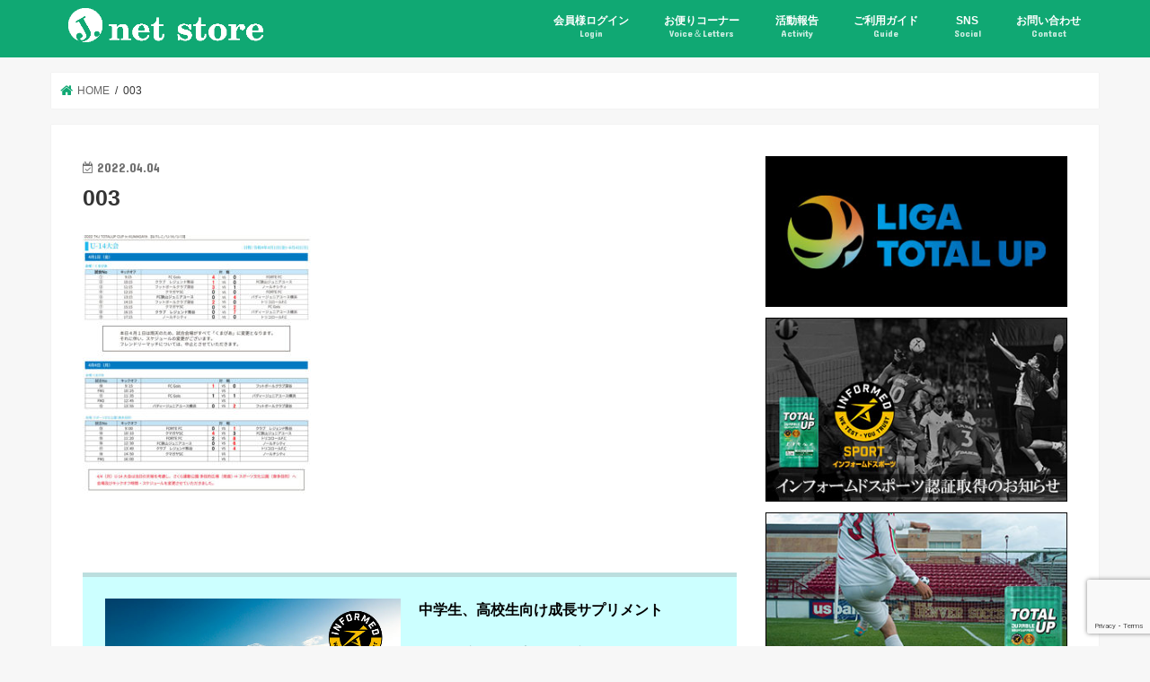

--- FILE ---
content_type: text/html; charset=UTF-8
request_url: https://jnet-store.com/2022tkj/003-16
body_size: 26473
content:
<!doctype html>
<html dir="ltr" lang="ja" prefix="og: https://ogp.me/ns#">

<head>
<meta charset="utf-8">
<meta http-equiv="X-UA-Compatible" content="IE=edge">

<meta name="HandheldFriendly" content="True">
<meta name="MobileOptimized" content="320">
<meta name="viewport" content="width=device-width, initial-scale=1"/>

<link rel="apple-touch-icon" href="https://jnet-store.com/jnet/wp-content/uploads/2017/04/fabicon144_144.png"><link rel="icon" href="https://jnet-store.com/jnet/wp-content/uploads/2017/04/fabicon.png">
<link rel="pingback" href="https://jnet-store.com/jnet/xmlrpc.php">

<!--[if IE]>
<link rel="shortcut icon" href="http://jnet-store.com/jnet/wp-content/uploads/2017/04/fabicon16_16.png"><![endif]-->

<!-- GAタグ -->
<script async src="https://www.googletagmanager.com/gtag/js?id=G-3W5RXVCW1Z"></script>
<script>
  window.dataLayer = window.dataLayer || [];
  function gtag(){dataLayer.push(arguments);}
  gtag('js', new Date());

  gtag('config', 'G-3W5RXVCW1Z');
</script>


            
	<style>img:is([sizes="auto" i], [sizes^="auto," i]) { contain-intrinsic-size: 3000px 1500px }</style>
	
		<!-- All in One SEO 4.9.3 - aioseo.com -->
		<title>003 | ジェイネットストア</title>
	<meta name="robots" content="max-image-preview:large" />
	<meta name="author" content="testmaeda"/>
	<link rel="canonical" href="https://jnet-store.com/2022tkj/003-16" />
	<meta name="generator" content="All in One SEO (AIOSEO) 4.9.3" />
		<meta property="og:locale" content="ja_JP" />
		<meta property="og:site_name" content="ジェイネットストア | J-Net Store" />
		<meta property="og:type" content="article" />
		<meta property="og:title" content="003 | ジェイネットストア" />
		<meta property="og:url" content="https://jnet-store.com/2022tkj/003-16" />
		<meta property="article:published_time" content="2022-04-04T07:01:31+00:00" />
		<meta property="article:modified_time" content="2022-04-04T07:01:31+00:00" />
		<meta name="twitter:card" content="summary_large_image" />
		<meta name="twitter:site" content="@Jnetstore4" />
		<meta name="twitter:title" content="003 | ジェイネットストア" />
		<meta name="twitter:creator" content="@Jnetstore4" />
		<script type="application/ld+json" class="aioseo-schema">
			{"@context":"https:\/\/schema.org","@graph":[{"@type":"BreadcrumbList","@id":"https:\/\/jnet-store.com\/2022tkj\/003-16#breadcrumblist","itemListElement":[{"@type":"ListItem","@id":"https:\/\/jnet-store.com#listItem","position":1,"name":"Home","item":"https:\/\/jnet-store.com","nextItem":{"@type":"ListItem","@id":"https:\/\/jnet-store.com\/2022tkj\/003-16#listItem","name":"003"}},{"@type":"ListItem","@id":"https:\/\/jnet-store.com\/2022tkj\/003-16#listItem","position":2,"name":"003","previousItem":{"@type":"ListItem","@id":"https:\/\/jnet-store.com#listItem","name":"Home"}}]},{"@type":"ItemPage","@id":"https:\/\/jnet-store.com\/2022tkj\/003-16#itempage","url":"https:\/\/jnet-store.com\/2022tkj\/003-16","name":"003 | \u30b8\u30a7\u30a4\u30cd\u30c3\u30c8\u30b9\u30c8\u30a2","inLanguage":"ja","isPartOf":{"@id":"https:\/\/jnet-store.com\/#website"},"breadcrumb":{"@id":"https:\/\/jnet-store.com\/2022tkj\/003-16#breadcrumblist"},"author":{"@id":"https:\/\/jnet-store.com\/author\/testmaeda#author"},"creator":{"@id":"https:\/\/jnet-store.com\/author\/testmaeda#author"},"datePublished":"2022-04-04T16:01:31+09:00","dateModified":"2022-04-04T16:01:31+09:00"},{"@type":"Organization","@id":"https:\/\/jnet-store.com\/#organization","name":"\u30b8\u30a7\u30a4\u30cd\u30c3\u30c8\u30b9\u30c8\u30a2","description":"\u30b8\u30a7\u30a4\u30cd\u30c3\u30c8\u30b9\u30c8\u30a2\uff5c\u30c8\u30fc\u30bf\u30eb\u30a2\u30c3\u30d7\u30fb\u30b8\u30e5\u30cb\u30b5\u30d7","url":"https:\/\/jnet-store.com\/","logo":{"@type":"ImageObject","url":"https:\/\/jnet-store.com\/jnet\/wp-content\/uploads\/2016\/08\/logo-1.png","@id":"https:\/\/jnet-store.com\/2022tkj\/003-16\/#organizationLogo","width":211,"height":36},"image":{"@id":"https:\/\/jnet-store.com\/2022tkj\/003-16\/#organizationLogo"},"sameAs":["https:\/\/twitter.com\/Jnetstore4","https:\/\/www.instagram.com\/jnet.store_totalup\/"]},{"@type":"Person","@id":"https:\/\/jnet-store.com\/author\/testmaeda#author","url":"https:\/\/jnet-store.com\/author\/testmaeda","name":"testmaeda","image":{"@type":"ImageObject","@id":"https:\/\/jnet-store.com\/2022tkj\/003-16#authorImage","url":"https:\/\/secure.gravatar.com\/avatar\/0d809ed59fed39dd515ac78a2787ebc8d1dab5894fe7234a08a2e6eb71695d3b?s=96&d=mm&r=g","width":96,"height":96,"caption":"testmaeda"}},{"@type":"WebSite","@id":"https:\/\/jnet-store.com\/#website","url":"https:\/\/jnet-store.com\/","name":"\u30b8\u30a7\u30a4\u30cd\u30c3\u30c8\u30b9\u30c8\u30a2","description":"\u30b8\u30a7\u30a4\u30cd\u30c3\u30c8\u30b9\u30c8\u30a2\uff5c\u30c8\u30fc\u30bf\u30eb\u30a2\u30c3\u30d7\u30fb\u30b8\u30e5\u30cb\u30b5\u30d7","inLanguage":"ja","publisher":{"@id":"https:\/\/jnet-store.com\/#organization"}}]}
		</script>
		<!-- All in One SEO -->

<link rel='dns-prefetch' href='//static.addtoany.com' />
<link rel='dns-prefetch' href='//ajax.googleapis.com' />
<link rel='dns-prefetch' href='//fonts.googleapis.com' />
<link rel='dns-prefetch' href='//maxcdn.bootstrapcdn.com' />
<link rel="alternate" type="application/rss+xml" title="ジェイネットストア &raquo; フィード" href="https://jnet-store.com/feed" />
<link rel="alternate" type="application/rss+xml" title="ジェイネットストア &raquo; コメントフィード" href="https://jnet-store.com/comments/feed" />
<script type="text/javascript" id="wpp-js" src="https://jnet-store.com/jnet/wp-content/plugins/wordpress-popular-posts/assets/js/wpp.min.js?ver=7.3.6" data-sampling="1" data-sampling-rate="100" data-api-url="https://jnet-store.com/wp-json/wordpress-popular-posts" data-post-id="14838" data-token="2c0cfab394" data-lang="0" data-debug="0"></script>
<script type="text/javascript">
/* <![CDATA[ */
window._wpemojiSettings = {"baseUrl":"https:\/\/s.w.org\/images\/core\/emoji\/16.0.1\/72x72\/","ext":".png","svgUrl":"https:\/\/s.w.org\/images\/core\/emoji\/16.0.1\/svg\/","svgExt":".svg","source":{"concatemoji":"https:\/\/jnet-store.com\/jnet\/wp-includes\/js\/wp-emoji-release.min.js"}};
/*! This file is auto-generated */
!function(s,n){var o,i,e;function c(e){try{var t={supportTests:e,timestamp:(new Date).valueOf()};sessionStorage.setItem(o,JSON.stringify(t))}catch(e){}}function p(e,t,n){e.clearRect(0,0,e.canvas.width,e.canvas.height),e.fillText(t,0,0);var t=new Uint32Array(e.getImageData(0,0,e.canvas.width,e.canvas.height).data),a=(e.clearRect(0,0,e.canvas.width,e.canvas.height),e.fillText(n,0,0),new Uint32Array(e.getImageData(0,0,e.canvas.width,e.canvas.height).data));return t.every(function(e,t){return e===a[t]})}function u(e,t){e.clearRect(0,0,e.canvas.width,e.canvas.height),e.fillText(t,0,0);for(var n=e.getImageData(16,16,1,1),a=0;a<n.data.length;a++)if(0!==n.data[a])return!1;return!0}function f(e,t,n,a){switch(t){case"flag":return n(e,"\ud83c\udff3\ufe0f\u200d\u26a7\ufe0f","\ud83c\udff3\ufe0f\u200b\u26a7\ufe0f")?!1:!n(e,"\ud83c\udde8\ud83c\uddf6","\ud83c\udde8\u200b\ud83c\uddf6")&&!n(e,"\ud83c\udff4\udb40\udc67\udb40\udc62\udb40\udc65\udb40\udc6e\udb40\udc67\udb40\udc7f","\ud83c\udff4\u200b\udb40\udc67\u200b\udb40\udc62\u200b\udb40\udc65\u200b\udb40\udc6e\u200b\udb40\udc67\u200b\udb40\udc7f");case"emoji":return!a(e,"\ud83e\udedf")}return!1}function g(e,t,n,a){var r="undefined"!=typeof WorkerGlobalScope&&self instanceof WorkerGlobalScope?new OffscreenCanvas(300,150):s.createElement("canvas"),o=r.getContext("2d",{willReadFrequently:!0}),i=(o.textBaseline="top",o.font="600 32px Arial",{});return e.forEach(function(e){i[e]=t(o,e,n,a)}),i}function t(e){var t=s.createElement("script");t.src=e,t.defer=!0,s.head.appendChild(t)}"undefined"!=typeof Promise&&(o="wpEmojiSettingsSupports",i=["flag","emoji"],n.supports={everything:!0,everythingExceptFlag:!0},e=new Promise(function(e){s.addEventListener("DOMContentLoaded",e,{once:!0})}),new Promise(function(t){var n=function(){try{var e=JSON.parse(sessionStorage.getItem(o));if("object"==typeof e&&"number"==typeof e.timestamp&&(new Date).valueOf()<e.timestamp+604800&&"object"==typeof e.supportTests)return e.supportTests}catch(e){}return null}();if(!n){if("undefined"!=typeof Worker&&"undefined"!=typeof OffscreenCanvas&&"undefined"!=typeof URL&&URL.createObjectURL&&"undefined"!=typeof Blob)try{var e="postMessage("+g.toString()+"("+[JSON.stringify(i),f.toString(),p.toString(),u.toString()].join(",")+"));",a=new Blob([e],{type:"text/javascript"}),r=new Worker(URL.createObjectURL(a),{name:"wpTestEmojiSupports"});return void(r.onmessage=function(e){c(n=e.data),r.terminate(),t(n)})}catch(e){}c(n=g(i,f,p,u))}t(n)}).then(function(e){for(var t in e)n.supports[t]=e[t],n.supports.everything=n.supports.everything&&n.supports[t],"flag"!==t&&(n.supports.everythingExceptFlag=n.supports.everythingExceptFlag&&n.supports[t]);n.supports.everythingExceptFlag=n.supports.everythingExceptFlag&&!n.supports.flag,n.DOMReady=!1,n.readyCallback=function(){n.DOMReady=!0}}).then(function(){return e}).then(function(){var e;n.supports.everything||(n.readyCallback(),(e=n.source||{}).concatemoji?t(e.concatemoji):e.wpemoji&&e.twemoji&&(t(e.twemoji),t(e.wpemoji)))}))}((window,document),window._wpemojiSettings);
/* ]]> */
</script>
<link rel='stylesheet' id='sbi_styles-css' href='https://jnet-store.com/jnet/wp-content/plugins/instagram-feed/css/sbi-styles.min.css' type='text/css' media='all' />
<style id='wp-emoji-styles-inline-css' type='text/css'>

	img.wp-smiley, img.emoji {
		display: inline !important;
		border: none !important;
		box-shadow: none !important;
		height: 1em !important;
		width: 1em !important;
		margin: 0 0.07em !important;
		vertical-align: -0.1em !important;
		background: none !important;
		padding: 0 !important;
	}
</style>
<link rel='stylesheet' id='wp-block-library-css' href='https://jnet-store.com/jnet/wp-includes/css/dist/block-library/style.min.css' type='text/css' media='all' />
<style id='classic-theme-styles-inline-css' type='text/css'>
/*! This file is auto-generated */
.wp-block-button__link{color:#fff;background-color:#32373c;border-radius:9999px;box-shadow:none;text-decoration:none;padding:calc(.667em + 2px) calc(1.333em + 2px);font-size:1.125em}.wp-block-file__button{background:#32373c;color:#fff;text-decoration:none}
</style>
<link rel='stylesheet' id='aioseo/css/src/vue/standalone/blocks/table-of-contents/global.scss-css' href='https://jnet-store.com/jnet/wp-content/plugins/all-in-one-seo-pack/dist/Lite/assets/css/table-of-contents/global.e90f6d47.css' type='text/css' media='all' />
<style id='global-styles-inline-css' type='text/css'>
:root{--wp--preset--aspect-ratio--square: 1;--wp--preset--aspect-ratio--4-3: 4/3;--wp--preset--aspect-ratio--3-4: 3/4;--wp--preset--aspect-ratio--3-2: 3/2;--wp--preset--aspect-ratio--2-3: 2/3;--wp--preset--aspect-ratio--16-9: 16/9;--wp--preset--aspect-ratio--9-16: 9/16;--wp--preset--color--black: #000000;--wp--preset--color--cyan-bluish-gray: #abb8c3;--wp--preset--color--white: #ffffff;--wp--preset--color--pale-pink: #f78da7;--wp--preset--color--vivid-red: #cf2e2e;--wp--preset--color--luminous-vivid-orange: #ff6900;--wp--preset--color--luminous-vivid-amber: #fcb900;--wp--preset--color--light-green-cyan: #7bdcb5;--wp--preset--color--vivid-green-cyan: #00d084;--wp--preset--color--pale-cyan-blue: #8ed1fc;--wp--preset--color--vivid-cyan-blue: #0693e3;--wp--preset--color--vivid-purple: #9b51e0;--wp--preset--gradient--vivid-cyan-blue-to-vivid-purple: linear-gradient(135deg,rgba(6,147,227,1) 0%,rgb(155,81,224) 100%);--wp--preset--gradient--light-green-cyan-to-vivid-green-cyan: linear-gradient(135deg,rgb(122,220,180) 0%,rgb(0,208,130) 100%);--wp--preset--gradient--luminous-vivid-amber-to-luminous-vivid-orange: linear-gradient(135deg,rgba(252,185,0,1) 0%,rgba(255,105,0,1) 100%);--wp--preset--gradient--luminous-vivid-orange-to-vivid-red: linear-gradient(135deg,rgba(255,105,0,1) 0%,rgb(207,46,46) 100%);--wp--preset--gradient--very-light-gray-to-cyan-bluish-gray: linear-gradient(135deg,rgb(238,238,238) 0%,rgb(169,184,195) 100%);--wp--preset--gradient--cool-to-warm-spectrum: linear-gradient(135deg,rgb(74,234,220) 0%,rgb(151,120,209) 20%,rgb(207,42,186) 40%,rgb(238,44,130) 60%,rgb(251,105,98) 80%,rgb(254,248,76) 100%);--wp--preset--gradient--blush-light-purple: linear-gradient(135deg,rgb(255,206,236) 0%,rgb(152,150,240) 100%);--wp--preset--gradient--blush-bordeaux: linear-gradient(135deg,rgb(254,205,165) 0%,rgb(254,45,45) 50%,rgb(107,0,62) 100%);--wp--preset--gradient--luminous-dusk: linear-gradient(135deg,rgb(255,203,112) 0%,rgb(199,81,192) 50%,rgb(65,88,208) 100%);--wp--preset--gradient--pale-ocean: linear-gradient(135deg,rgb(255,245,203) 0%,rgb(182,227,212) 50%,rgb(51,167,181) 100%);--wp--preset--gradient--electric-grass: linear-gradient(135deg,rgb(202,248,128) 0%,rgb(113,206,126) 100%);--wp--preset--gradient--midnight: linear-gradient(135deg,rgb(2,3,129) 0%,rgb(40,116,252) 100%);--wp--preset--font-size--small: 13px;--wp--preset--font-size--medium: 20px;--wp--preset--font-size--large: 36px;--wp--preset--font-size--x-large: 42px;--wp--preset--spacing--20: 0.44rem;--wp--preset--spacing--30: 0.67rem;--wp--preset--spacing--40: 1rem;--wp--preset--spacing--50: 1.5rem;--wp--preset--spacing--60: 2.25rem;--wp--preset--spacing--70: 3.38rem;--wp--preset--spacing--80: 5.06rem;--wp--preset--shadow--natural: 6px 6px 9px rgba(0, 0, 0, 0.2);--wp--preset--shadow--deep: 12px 12px 50px rgba(0, 0, 0, 0.4);--wp--preset--shadow--sharp: 6px 6px 0px rgba(0, 0, 0, 0.2);--wp--preset--shadow--outlined: 6px 6px 0px -3px rgba(255, 255, 255, 1), 6px 6px rgba(0, 0, 0, 1);--wp--preset--shadow--crisp: 6px 6px 0px rgba(0, 0, 0, 1);}:where(.is-layout-flex){gap: 0.5em;}:where(.is-layout-grid){gap: 0.5em;}body .is-layout-flex{display: flex;}.is-layout-flex{flex-wrap: wrap;align-items: center;}.is-layout-flex > :is(*, div){margin: 0;}body .is-layout-grid{display: grid;}.is-layout-grid > :is(*, div){margin: 0;}:where(.wp-block-columns.is-layout-flex){gap: 2em;}:where(.wp-block-columns.is-layout-grid){gap: 2em;}:where(.wp-block-post-template.is-layout-flex){gap: 1.25em;}:where(.wp-block-post-template.is-layout-grid){gap: 1.25em;}.has-black-color{color: var(--wp--preset--color--black) !important;}.has-cyan-bluish-gray-color{color: var(--wp--preset--color--cyan-bluish-gray) !important;}.has-white-color{color: var(--wp--preset--color--white) !important;}.has-pale-pink-color{color: var(--wp--preset--color--pale-pink) !important;}.has-vivid-red-color{color: var(--wp--preset--color--vivid-red) !important;}.has-luminous-vivid-orange-color{color: var(--wp--preset--color--luminous-vivid-orange) !important;}.has-luminous-vivid-amber-color{color: var(--wp--preset--color--luminous-vivid-amber) !important;}.has-light-green-cyan-color{color: var(--wp--preset--color--light-green-cyan) !important;}.has-vivid-green-cyan-color{color: var(--wp--preset--color--vivid-green-cyan) !important;}.has-pale-cyan-blue-color{color: var(--wp--preset--color--pale-cyan-blue) !important;}.has-vivid-cyan-blue-color{color: var(--wp--preset--color--vivid-cyan-blue) !important;}.has-vivid-purple-color{color: var(--wp--preset--color--vivid-purple) !important;}.has-black-background-color{background-color: var(--wp--preset--color--black) !important;}.has-cyan-bluish-gray-background-color{background-color: var(--wp--preset--color--cyan-bluish-gray) !important;}.has-white-background-color{background-color: var(--wp--preset--color--white) !important;}.has-pale-pink-background-color{background-color: var(--wp--preset--color--pale-pink) !important;}.has-vivid-red-background-color{background-color: var(--wp--preset--color--vivid-red) !important;}.has-luminous-vivid-orange-background-color{background-color: var(--wp--preset--color--luminous-vivid-orange) !important;}.has-luminous-vivid-amber-background-color{background-color: var(--wp--preset--color--luminous-vivid-amber) !important;}.has-light-green-cyan-background-color{background-color: var(--wp--preset--color--light-green-cyan) !important;}.has-vivid-green-cyan-background-color{background-color: var(--wp--preset--color--vivid-green-cyan) !important;}.has-pale-cyan-blue-background-color{background-color: var(--wp--preset--color--pale-cyan-blue) !important;}.has-vivid-cyan-blue-background-color{background-color: var(--wp--preset--color--vivid-cyan-blue) !important;}.has-vivid-purple-background-color{background-color: var(--wp--preset--color--vivid-purple) !important;}.has-black-border-color{border-color: var(--wp--preset--color--black) !important;}.has-cyan-bluish-gray-border-color{border-color: var(--wp--preset--color--cyan-bluish-gray) !important;}.has-white-border-color{border-color: var(--wp--preset--color--white) !important;}.has-pale-pink-border-color{border-color: var(--wp--preset--color--pale-pink) !important;}.has-vivid-red-border-color{border-color: var(--wp--preset--color--vivid-red) !important;}.has-luminous-vivid-orange-border-color{border-color: var(--wp--preset--color--luminous-vivid-orange) !important;}.has-luminous-vivid-amber-border-color{border-color: var(--wp--preset--color--luminous-vivid-amber) !important;}.has-light-green-cyan-border-color{border-color: var(--wp--preset--color--light-green-cyan) !important;}.has-vivid-green-cyan-border-color{border-color: var(--wp--preset--color--vivid-green-cyan) !important;}.has-pale-cyan-blue-border-color{border-color: var(--wp--preset--color--pale-cyan-blue) !important;}.has-vivid-cyan-blue-border-color{border-color: var(--wp--preset--color--vivid-cyan-blue) !important;}.has-vivid-purple-border-color{border-color: var(--wp--preset--color--vivid-purple) !important;}.has-vivid-cyan-blue-to-vivid-purple-gradient-background{background: var(--wp--preset--gradient--vivid-cyan-blue-to-vivid-purple) !important;}.has-light-green-cyan-to-vivid-green-cyan-gradient-background{background: var(--wp--preset--gradient--light-green-cyan-to-vivid-green-cyan) !important;}.has-luminous-vivid-amber-to-luminous-vivid-orange-gradient-background{background: var(--wp--preset--gradient--luminous-vivid-amber-to-luminous-vivid-orange) !important;}.has-luminous-vivid-orange-to-vivid-red-gradient-background{background: var(--wp--preset--gradient--luminous-vivid-orange-to-vivid-red) !important;}.has-very-light-gray-to-cyan-bluish-gray-gradient-background{background: var(--wp--preset--gradient--very-light-gray-to-cyan-bluish-gray) !important;}.has-cool-to-warm-spectrum-gradient-background{background: var(--wp--preset--gradient--cool-to-warm-spectrum) !important;}.has-blush-light-purple-gradient-background{background: var(--wp--preset--gradient--blush-light-purple) !important;}.has-blush-bordeaux-gradient-background{background: var(--wp--preset--gradient--blush-bordeaux) !important;}.has-luminous-dusk-gradient-background{background: var(--wp--preset--gradient--luminous-dusk) !important;}.has-pale-ocean-gradient-background{background: var(--wp--preset--gradient--pale-ocean) !important;}.has-electric-grass-gradient-background{background: var(--wp--preset--gradient--electric-grass) !important;}.has-midnight-gradient-background{background: var(--wp--preset--gradient--midnight) !important;}.has-small-font-size{font-size: var(--wp--preset--font-size--small) !important;}.has-medium-font-size{font-size: var(--wp--preset--font-size--medium) !important;}.has-large-font-size{font-size: var(--wp--preset--font-size--large) !important;}.has-x-large-font-size{font-size: var(--wp--preset--font-size--x-large) !important;}
:where(.wp-block-post-template.is-layout-flex){gap: 1.25em;}:where(.wp-block-post-template.is-layout-grid){gap: 1.25em;}
:where(.wp-block-columns.is-layout-flex){gap: 2em;}:where(.wp-block-columns.is-layout-grid){gap: 2em;}
:root :where(.wp-block-pullquote){font-size: 1.5em;line-height: 1.6;}
</style>
<link rel='stylesheet' id='contact-form-7-css' href='https://jnet-store.com/jnet/wp-content/plugins/contact-form-7/includes/css/styles.css' type='text/css' media='all' />
<link rel='stylesheet' id='wordpress-popular-posts-css-css' href='https://jnet-store.com/jnet/wp-content/plugins/wordpress-popular-posts/assets/css/wpp.css' type='text/css' media='all' />
<link rel='stylesheet' id='style-css' href='https://jnet-store.com/jnet/wp-content/themes/jstork/style.css' type='text/css' media='all' />
<link rel='stylesheet' id='child-style-css' href='https://jnet-store.com/jnet/wp-content/themes/jstork_custom/style.css' type='text/css' media='all' />
<link rel='stylesheet' id='slick-css' href='https://jnet-store.com/jnet/wp-content/themes/jstork/library/css/slick.css' type='text/css' media='all' />
<link rel='stylesheet' id='shortcode-css' href='https://jnet-store.com/jnet/wp-content/themes/jstork/library/css/shortcode.css' type='text/css' media='all' />
<link rel='stylesheet' id='gf_Concert-css' href='//fonts.googleapis.com/css?family=Concert+One' type='text/css' media='all' />
<link rel='stylesheet' id='gf_Lato-css' href='//fonts.googleapis.com/css?family=Lato' type='text/css' media='all' />
<link rel='stylesheet' id='fontawesome-css' href='//maxcdn.bootstrapcdn.com/font-awesome/4.7.0/css/font-awesome.min.css' type='text/css' media='all' />
<link rel='stylesheet' id='remodal-css' href='https://jnet-store.com/jnet/wp-content/themes/jstork/library/css/remodal.css' type='text/css' media='all' />
<link rel='stylesheet' id='animate-css' href='https://jnet-store.com/jnet/wp-content/themes/jstork/library/css/animate.min.css' type='text/css' media='all' />
<link rel='stylesheet' id='fancybox-css' href='https://jnet-store.com/jnet/wp-content/plugins/easy-fancybox/fancybox/1.5.4/jquery.fancybox.min.css' type='text/css' media='screen' />
<style id='fancybox-inline-css' type='text/css'>
#fancybox-outer{background:#ffffff}#fancybox-content{background:#ffffff;border-color:#ffffff;color:#000000;}#fancybox-title,#fancybox-title-float-main{color:#fff}
</style>
<link rel='stylesheet' id='tablepress-default-css' href='https://jnet-store.com/jnet/wp-content/plugins/tablepress/css/build/default.css' type='text/css' media='all' />
<link rel='stylesheet' id='addtoany-css' href='https://jnet-store.com/jnet/wp-content/plugins/add-to-any/addtoany.min.css' type='text/css' media='all' />
<script type="text/javascript" id="addtoany-core-js-before">
/* <![CDATA[ */
window.a2a_config=window.a2a_config||{};a2a_config.callbacks=[];a2a_config.overlays=[];a2a_config.templates={};a2a_localize = {
	Share: "共有",
	Save: "ブックマーク",
	Subscribe: "購読",
	Email: "メール",
	Bookmark: "ブックマーク",
	ShowAll: "すべて表示する",
	ShowLess: "小さく表示する",
	FindServices: "サービスを探す",
	FindAnyServiceToAddTo: "追加するサービスを今すぐ探す",
	PoweredBy: "Powered by",
	ShareViaEmail: "メールでシェアする",
	SubscribeViaEmail: "メールで購読する",
	BookmarkInYourBrowser: "ブラウザにブックマーク",
	BookmarkInstructions: "このページをブックマークするには、 Ctrl+D または \u2318+D を押下。",
	AddToYourFavorites: "お気に入りに追加",
	SendFromWebOrProgram: "任意のメールアドレスまたはメールプログラムから送信",
	EmailProgram: "メールプログラム",
	More: "詳細&#8230;",
	ThanksForSharing: "共有ありがとうございます !",
	ThanksForFollowing: "フォローありがとうございます !"
};
/* ]]> */
</script>
<script type="text/javascript" defer src="https://static.addtoany.com/menu/page.js" id="addtoany-core-js"></script>
<script type="text/javascript" src="//ajax.googleapis.com/ajax/libs/jquery/1.12.4/jquery.min.js" id="jquery-js"></script>
<script type="text/javascript" defer src="https://jnet-store.com/jnet/wp-content/plugins/add-to-any/addtoany.min.js" id="addtoany-jquery-js"></script>
<link rel="https://api.w.org/" href="https://jnet-store.com/wp-json/" /><link rel="alternate" title="JSON" type="application/json" href="https://jnet-store.com/wp-json/wp/v2/media/14838" /><link rel="EditURI" type="application/rsd+xml" title="RSD" href="https://jnet-store.com/jnet/xmlrpc.php?rsd" />

<link rel='shortlink' href='https://jnet-store.com/?p=14838' />
<link rel="alternate" title="oEmbed (JSON)" type="application/json+oembed" href="https://jnet-store.com/wp-json/oembed/1.0/embed?url=https%3A%2F%2Fjnet-store.com%2F2022tkj%2F003-16" />
<link rel="alternate" title="oEmbed (XML)" type="text/xml+oembed" href="https://jnet-store.com/wp-json/oembed/1.0/embed?url=https%3A%2F%2Fjnet-store.com%2F2022tkj%2F003-16&#038;format=xml" />
<style>:root {
			--lazy-loader-animation-duration: 300ms;
		}
		  
		.lazyload {
	display: block;
}

.lazyload,
        .lazyloading {
			opacity: 0;
		}


		.lazyloaded {
			opacity: 1;
			transition: opacity 300ms;
			transition: opacity var(--lazy-loader-animation-duration);
		}</style><noscript><style>.lazyload { display: none; } .lazyload[class*="lazy-loader-background-element-"] { display: block; opacity: 1; }</style></noscript>            <style id="wpp-loading-animation-styles">@-webkit-keyframes bgslide{from{background-position-x:0}to{background-position-x:-200%}}@keyframes bgslide{from{background-position-x:0}to{background-position-x:-200%}}.wpp-widget-block-placeholder,.wpp-shortcode-placeholder{margin:0 auto;width:60px;height:3px;background:#dd3737;background:linear-gradient(90deg,#dd3737 0%,#571313 10%,#dd3737 100%);background-size:200% auto;border-radius:3px;-webkit-animation:bgslide 1s infinite linear;animation:bgslide 1s infinite linear}</style>
            <style type="text/css">
body{color: #333333;}
a, #breadcrumb li.bc_homelink a::before, .authorbox .author_sns li a::before{color: #10a873;}
a:hover{color: #E69B9B;}
.article-footer .post-categories li a,.article-footer .tags a,.accordionBtn{  background: #10a873;  border-color: #10a873;}
.article-footer .tags a{color:#10a873; background: none;}
.article-footer .post-categories li a:hover,.article-footer .tags a:hover,.accordionBtn.active{ background:#E69B9B;  border-color:#E69B9B;}
input[type="text"],input[type="password"],input[type="datetime"],input[type="datetime-local"],input[type="date"],input[type="month"],input[type="time"],input[type="week"],input[type="number"],input[type="email"],input[type="url"],input[type="search"],input[type="tel"],input[type="color"],select,textarea,.field { background-color: #ffffff;}
.header{color: #ffffff;}
.bgfull .header,.header.bg,.header #inner-header,.menu-sp{background: #10a873;}
#logo a{color: #ffffff;}
#g_nav .nav li a,.nav_btn,.menu-sp a,.menu-sp a,.menu-sp > ul:after{color: #ffffff;}
#logo a:hover,#g_nav .nav li a:hover,.nav_btn:hover{color:#eeeeee;}
@media only screen and (min-width: 768px) {
.nav > li > a:after{background: #eeeeee;}
.nav ul {background: #00a86d;}
#g_nav .nav li ul.sub-menu li a{color: #f7f7f7;}
}
@media only screen and (max-width: 1165px) {
.site_description{background: #10a873; color: #ffffff;}
}
#inner-content, #breadcrumb, .entry-content blockquote:before, .entry-content blockquote:after{background: #ffffff}
.top-post-list .post-list:before{background: #10a873;}
.widget li a:after{color: #10a873;}
.entry-content h2,.widgettitle,.accordion::before{background: #10a873; color: #ffffff;}
.entry-content h3{border-color: #10a873;}
.h_boader .entry-content h2{border-color: #10a873; color: #333333;}
.h_balloon .entry-content h2:after{border-top-color: #10a873;}
.entry-content ul li:before{ background: #10a873;}
.entry-content ol li:before{ background: #10a873;}
.post-list-card .post-list .eyecatch .cat-name,.top-post-list .post-list .eyecatch .cat-name,.byline .cat-name,.single .authorbox .author-newpost li .cat-name,.related-box li .cat-name,.carouselwrap .cat-name,.eyecatch .cat-name{background: #10a873; color:  #ffffff;}
ul.wpp-list li a:before{background: #10a873; color: #ffffff;}
.readmore a{border:1px solid #10a873;color:#10a873;}
.readmore a:hover{background:#10a873;color:#fff;}
.btn-wrap a{background: #10a873;border: 1px solid #10a873;}
.btn-wrap a:hover{background: #E69B9B;border-color: #E69B9B;}
.btn-wrap.simple a{border:1px solid #10a873;color:#10a873;}
.btn-wrap.simple a:hover{background:#10a873;}
.blue-btn, .comment-reply-link, #submit { background-color: #10a873; }
.blue-btn:hover, .comment-reply-link:hover, #submit:hover, .blue-btn:focus, .comment-reply-link:focus, #submit:focus {background-color: #E69B9B; }
#sidebar1{color: #444444;}
.widget:not(.widget_text) a{color:#000000;}
.widget:not(.widget_text) a:hover{color:#999999;}
.bgfull #footer-top,#footer-top .inner,.cta-inner{background-color: #00a86d; color: #ffffff;}
.footer a,#footer-top a{color: #f7f7f7;}
#footer-top .widgettitle{color: #ffffff;}
.bgfull .footer,.footer.bg,.footer .inner {background-color: #00a86d;color: #ffffff;}
.footer-links li a:before{ color: #10a873;}
.pagination a, .pagination span,.page-links a{border-color: #10a873; color: #10a873;}
.pagination .current,.pagination .current:hover,.page-links ul > li > span{background-color: #10a873; border-color: #10a873;}
.pagination a:hover, .pagination a:focus,.page-links a:hover, .page-links a:focus{background-color: #10a873; color: #fff;}
</style>

<!-- Meta Pixel Code -->
<script type='text/javascript'>
!function(f,b,e,v,n,t,s){if(f.fbq)return;n=f.fbq=function(){n.callMethod?
n.callMethod.apply(n,arguments):n.queue.push(arguments)};if(!f._fbq)f._fbq=n;
n.push=n;n.loaded=!0;n.version='2.0';n.queue=[];t=b.createElement(e);t.async=!0;
t.src=v;s=b.getElementsByTagName(e)[0];s.parentNode.insertBefore(t,s)}(window,
document,'script','https://connect.facebook.net/en_US/fbevents.js');
</script>
<!-- End Meta Pixel Code -->
<script type='text/javascript'>var url = window.location.origin + '?ob=open-bridge';
            fbq('set', 'openbridge', '170359260546587', url);
fbq('init', '170359260546587', {}, {
    "agent": "wordpress-6.8.3-4.1.5"
})</script><script type='text/javascript'>
    fbq('track', 'PageView', []);
  </script>		<style type="text/css" id="wp-custom-css">
			.checkmark005{
	padding-left:30px;
	position:relative;
}

.checkmark005:before,
.checkmark005:after{
	content:"";
	display:block;
	position:absolute;
}
.checkmark005:before{
	width:16px;
	height:16px;
	border-radius:3px;
	background:#ffffff;
	border:1px solid #000000;
	left:0;top:2px;
}
.checkmark005:after{
	border-left:2px solid #ff0000;
	border-bottom:2px solid #ff0000;
	width:15px;
	height:5px;
	-webkit-transform:rotate(-45deg);
	transform:rotate(-45deg);
	left:5px;
	top:3px;
}

.wpp-list a{
	text-decoration:none;
color:#000;
}
.wpp-list a:hover{
color:#aaa;
}



/*reborn*/
.reborn-h2 {
position: relative;
    border: none;
    font-size: 1.25em;
    padding: 1em 1.1em;
    margin-top:0 !important;
    margin-bottom: 1em;
    -webkit-border-radius: 3px;
    border-radius: 3px;
    background: #13acca;
    color: #ffffff;
    box-shadow: 0 1px 5px rgba(0, 0, 0, .03);
}
.box-set{
	margin:0 !important;
}
.box-margin-s{
	margin:10px 0 0 0 !important;
 line-height:1.8 !important;
}

/* 外部リンクアイコンを消す */
.entry-content a[target="_blank"]::after {
  content: none;
}

.info001{padding:10px 10px 5px 10px;}		</style>
		</head>

<body class="attachment wp-singular attachment-template-default single single-attachment postid-14838 attachmentid-14838 attachment-jpeg wp-theme-jstork wp-child-theme-jstork_custom bgfull pannavi_on h_boader sidebarright date_on">
	
<!-- Meta Pixel Code -->
<noscript>
<img height="1" width="1" style="display:none" alt="fbpx"
src="https://www.facebook.com/tr?id=170359260546587&ev=PageView&noscript=1" />
</noscript>
<!-- End Meta Pixel Code -->
<div id="container">

<header class="header animated fadeIn headerleft" role="banner">
<div id="inner-header" class="wrap cf">
<div id="logo" class="gf fs_m">
<p class="h1 img"><a href="https://jnet-store.com"><img src="https://jnet-store.com/jnet/wp-content/uploads/2017/04/logo-02.png" alt="ジェイネットストア"></a></p>
</div>


<nav id="g_nav" role="navigation">
<ul id="menu-gnav" class="nav top-nav cf"><li id="menu-item-1963" class="menu-item menu-item-type-custom menu-item-object-custom menu-item-1963"><a href="https://shop.jnet-store.com/account/my_page_login">会員様ログイン<span class="gf">Login</span></a></li>
<li id="menu-item-1753" class="menu-item menu-item-type-taxonomy menu-item-object-category menu-item-1753"><a href="https://jnet-store.com/category/voice">お便りコーナー<span class="gf">Voice＆Letters</span></a></li>
<li id="menu-item-1755" class="menu-item menu-item-type-post_type menu-item-object-page menu-item-1755"><a href="https://jnet-store.com/csr">活動報告<span class="gf">Activity</span></a></li>
<li id="menu-item-1758" class="menu-item menu-item-type-post_type menu-item-object-page menu-item-1758"><a href="https://jnet-store.com/guide">ご利用ガイド<span class="gf">Guide</span></a></li>
<li id="menu-item-2159" class="menu-item menu-item-type-post_type menu-item-object-page menu-item-2159"><a href="https://jnet-store.com/sns">SNS<span class="gf">Social</span></a></li>
<li id="menu-item-1970" class="menu-item menu-item-type-post_type menu-item-object-page menu-item-1970"><a href="https://jnet-store.com/contact">お問い合わせ<span class="gf">Contact</span></a></li>
</ul></nav>

<a href="#spnavi" data-remodal-target="spnavi" class="nav_btn"><span class="text gf">menu</span></a>



</div>
</header>


<div class="remodal" data-remodal-id="spnavi" data-remodal-options="hashTracking:false">
<button data-remodal-action="close" class="remodal-close"><span class="text gf">CLOSE</span></button>
<ul id="menu-gnav-1" class="sp_g_nav nav top-nav cf"><li class="menu-item menu-item-type-custom menu-item-object-custom menu-item-1963"><a href="https://shop.jnet-store.com/account/my_page_login">会員様ログイン<span class="gf">Login</span></a></li>
<li class="menu-item menu-item-type-taxonomy menu-item-object-category menu-item-1753"><a href="https://jnet-store.com/category/voice">お便りコーナー<span class="gf">Voice＆Letters</span></a></li>
<li class="menu-item menu-item-type-post_type menu-item-object-page menu-item-1755"><a href="https://jnet-store.com/csr">活動報告<span class="gf">Activity</span></a></li>
<li class="menu-item menu-item-type-post_type menu-item-object-page menu-item-1758"><a href="https://jnet-store.com/guide">ご利用ガイド<span class="gf">Guide</span></a></li>
<li class="menu-item menu-item-type-post_type menu-item-object-page menu-item-2159"><a href="https://jnet-store.com/sns">SNS<span class="gf">Social</span></a></li>
<li class="menu-item menu-item-type-post_type menu-item-object-page menu-item-1970"><a href="https://jnet-store.com/contact">お問い合わせ<span class="gf">Contact</span></a></li>
</ul><button data-remodal-action="close" class="remodal-close"><span class="text gf">CLOSE</span></button>
</div>










<div id="breadcrumb" class="breadcrumb inner wrap cf"><ul itemscope itemtype="http://schema.org/BreadcrumbList"><li itemprop="itemListElement" itemscope itemtype="http://schema.org/ListItem" class="bc_homelink"><a itemprop="item" href="https://jnet-store.com/"><span itemprop="name"> HOME</span></a><meta itemprop="position" content="1" /></li><li itemprop="itemListElement" itemscope itemtype="http://schema.org/ListItem" class="bc_posttitle"><span itemprop="name">003</span><meta itemprop="position" content="3" /></li></ul></div>
<div id="content">
<div id="inner-content" class="wrap cf">

<main id="main" class="m-all t-all d-5of7 cf" role="main">
<article id="post-14838" class="post-14838 attachment type-attachment status-inherit hentry article cf" role="article">
<header class="article-header entry-header">
<p class="byline entry-meta vcard cf">
<time class="date gf entry-date updated"  datetime="2022-04-04">2022.04.04</time>

<span class="writer name author"><span class="fn">testmaeda</span></span>
</p>

<h1 class="entry-title single-title" itemprop="headline" rel="bookmark">003</h1>

</header>



<section class="entry-content cf">


<p class="attachment"><a href="https://jnet-store.com/jnet/wp-content/uploads/2022/02/003.jpg"><noscript><img fetchpriority="high" decoding="async" width="254" height="300" src="https://jnet-store.com/jnet/wp-content/uploads/2022/02/003-254x300.jpg" class="attachment-medium size-medium" alt srcset="https://jnet-store.com/jnet/wp-content/uploads/2022/02/003-254x300.jpg 254w, https://jnet-store.com/jnet/wp-content/uploads/2022/02/003.jpg 750w" sizes="(max-width: 254px) 100vw, 254px"></noscript><img fetchpriority="high" decoding="async" width="254" height="300" src="data:image/svg+xml,%3Csvg%20xmlns%3D%22http%3A%2F%2Fwww.w3.org%2F2000%2Fsvg%22%20viewBox%3D%220%200%20254%20300%22%3E%3C%2Fsvg%3E" class="attachment-medium size-medium lazyload" alt srcset="data:image/svg+xml,%3Csvg%20xmlns%3D%22http%3A%2F%2Fwww.w3.org%2F2000%2Fsvg%22%20viewBox%3D%220%200%20254%20300%22%3E%3C%2Fsvg%3E 254w" sizes="(max-width: 254px) 100vw, 254px" data-srcset="https://jnet-store.com/jnet/wp-content/uploads/2022/02/003-254x300.jpg 254w, https://jnet-store.com/jnet/wp-content/uploads/2022/02/003.jpg 750w" data-src="https://jnet-store.com/jnet/wp-content/uploads/2022/02/003-254x300.jpg"></a></p>


</section>








<div class="cta-wrap wow animated fadeIn" data-wow-delay="0.7s">
<div id="custom_html-4" class="widget_text ctawidget widget_custom_html"><div class="textwidget custom-html-widget"><div class="cta-inner cf">
<div class="column-wrap cf ">
<div class="d-1of2 t-1of2 m-all "><a href="https://jnet-store.com/lp/totalup/"><noscript><img src="https://jnet-store.com/jnet/wp-content/uploads/2021/05/CPA-02.jpg" class="aligncenter"></noscript><img src="[data-uri]" class="aligncenter lazyload" data-src="https://jnet-store.com/jnet/wp-content/uploads/2021/05/CPA-02.jpg"></a></div>
<div class="d-1of2 t-1of2 m-all ">
<strong><span style="color: #000000;">中学生、高校生向け成長サプリメント</span></strong><br><br>
<span style="color: #000000;">子供の成長に不安のある親御さんや、多くのクラブチームにも導入されている「砂糖、人工甘味料、着色料、保存料」無添加サプリメント「トータルアップ」</span>
<div class="btn-wrap aligncenter "><a href="https://jnet-store.com/lp/totalup/">公式サイトをCHECK</a></div>
</div>
</div>
</div></div></div><div id="custom_html-6" class="widget_text ctawidget widget_custom_html"><div class="textwidget custom-html-widget"><div class="cta-inner cf">
<div class="column-wrap cf ">
<div class="d-1of2 t-1of2 m-all "><a href="https://jnet-store.com/lp/junisup/"><noscript><img src="https://jnet-store.com/jnet/wp-content/uploads/2019/02/junisup-baner.jpg" class="aligncenter"></noscript><img src="[data-uri]" class="aligncenter lazyload" data-src="https://jnet-store.com/jnet/wp-content/uploads/2019/02/junisup-baner.jpg"></a></div>
<div class="d-1of2 t-1of2 m-all ">
<strong><span style="color: #000000;">小学生向け成長サプリメント</span></strong><br><br>
<span style="color: #000000;">スポーツをしている小学生の親御さんや、クラブチームにも導入されている「砂糖、人工甘味料、着色料、保存料」無添加サプリメント「ジュニサプ」</span>
<div class="btn-wrap aligncenter "><a href="https://jnet-store.com/lp/junisup/">公式サイトをCHECK</a></div>
</div>
</div>
</div></div></div><div id="custom_html-10" class="widget_text ctawidget widget_custom_html"><div class="textwidget custom-html-widget"><h3>Instagram</h3>

<div id="sb_instagram" class="sbi sbi_mob_col_1 sbi_tab_col_2 sbi_col_3 sbi_disable_mobile" style="padding-bottom: 10px; width: 100%;" data-feedid="*1" data-res="auto" data-cols="3" data-colsmobile="1" data-colstablet="2" data-num="9" data-nummobile data-item-padding="5" data-shortcode-atts="{}" data-postid="14838" data-locatornonce="50b5164979" data-imageaspectratio="1:1" data-sbi-flags="favorLocal">
	
	<div id="sbi_images" style="gap: 10px;">
		<div class="sbi_item sbi_type_carousel sbi_new sbi_transition" id="sbi_18168196213381441" data-date="1766791101">
	<div class="sbi_photo_wrap">
		<a class="sbi_photo" href="https://www.instagram.com/p/DSvq1IZk4Gq/" target="_blank" rel="noopener nofollow" data-full-res="https://scontent-itm1-1.cdninstagram.com/v/t51.82787-15/605621022_18381519529146513_7480021709013613557_n.jpg?stp=dst-jpg_e35_tt6&#038;_nc_cat=111&#038;ccb=7-5&#038;_nc_sid=18de74&#038;efg=eyJlZmdfdGFnIjoiQ0FST1VTRUxfSVRFTS5iZXN0X2ltYWdlX3VybGdlbi5DMyJ9&#038;_nc_ohc=4jJ21lIig_cQ7kNvwGZGyHQ&#038;_nc_oc=AdmknWuE1ExmZP3Ndf8O-rZPITltJzfx-ZJGs3Qn8MCt6G8kIJyuweN0grhmm7RW5RY&#038;_nc_zt=23&#038;_nc_ht=scontent-itm1-1.cdninstagram.com&#038;edm=ANo9K5cEAAAA&#038;_nc_gid=YcnR39LF1wLZoytJyOv-Aw&#038;oh=00_Afo0tM6GUDk5dSLoRUWapJPkkXDQWTMlJao16kIKe8MzRA&#038;oe=697C1095" data-img-src-set="{&quot;d&quot;:&quot;https:\/\/scontent-itm1-1.cdninstagram.com\/v\/t51.82787-15\/605621022_18381519529146513_7480021709013613557_n.jpg?stp=dst-jpg_e35_tt6&amp;_nc_cat=111&amp;ccb=7-5&amp;_nc_sid=18de74&amp;efg=eyJlZmdfdGFnIjoiQ0FST1VTRUxfSVRFTS5iZXN0X2ltYWdlX3VybGdlbi5DMyJ9&amp;_nc_ohc=4jJ21lIig_cQ7kNvwGZGyHQ&amp;_nc_oc=AdmknWuE1ExmZP3Ndf8O-rZPITltJzfx-ZJGs3Qn8MCt6G8kIJyuweN0grhmm7RW5RY&amp;_nc_zt=23&amp;_nc_ht=scontent-itm1-1.cdninstagram.com&amp;edm=ANo9K5cEAAAA&amp;_nc_gid=YcnR39LF1wLZoytJyOv-Aw&amp;oh=00_Afo0tM6GUDk5dSLoRUWapJPkkXDQWTMlJao16kIKe8MzRA&amp;oe=697C1095&quot;,&quot;150&quot;:&quot;https:\/\/scontent-itm1-1.cdninstagram.com\/v\/t51.82787-15\/605621022_18381519529146513_7480021709013613557_n.jpg?stp=dst-jpg_e35_tt6&amp;_nc_cat=111&amp;ccb=7-5&amp;_nc_sid=18de74&amp;efg=eyJlZmdfdGFnIjoiQ0FST1VTRUxfSVRFTS5iZXN0X2ltYWdlX3VybGdlbi5DMyJ9&amp;_nc_ohc=4jJ21lIig_cQ7kNvwGZGyHQ&amp;_nc_oc=AdmknWuE1ExmZP3Ndf8O-rZPITltJzfx-ZJGs3Qn8MCt6G8kIJyuweN0grhmm7RW5RY&amp;_nc_zt=23&amp;_nc_ht=scontent-itm1-1.cdninstagram.com&amp;edm=ANo9K5cEAAAA&amp;_nc_gid=YcnR39LF1wLZoytJyOv-Aw&amp;oh=00_Afo0tM6GUDk5dSLoRUWapJPkkXDQWTMlJao16kIKe8MzRA&amp;oe=697C1095&quot;,&quot;320&quot;:&quot;https:\/\/scontent-itm1-1.cdninstagram.com\/v\/t51.82787-15\/605621022_18381519529146513_7480021709013613557_n.jpg?stp=dst-jpg_e35_tt6&amp;_nc_cat=111&amp;ccb=7-5&amp;_nc_sid=18de74&amp;efg=eyJlZmdfdGFnIjoiQ0FST1VTRUxfSVRFTS5iZXN0X2ltYWdlX3VybGdlbi5DMyJ9&amp;_nc_ohc=4jJ21lIig_cQ7kNvwGZGyHQ&amp;_nc_oc=AdmknWuE1ExmZP3Ndf8O-rZPITltJzfx-ZJGs3Qn8MCt6G8kIJyuweN0grhmm7RW5RY&amp;_nc_zt=23&amp;_nc_ht=scontent-itm1-1.cdninstagram.com&amp;edm=ANo9K5cEAAAA&amp;_nc_gid=YcnR39LF1wLZoytJyOv-Aw&amp;oh=00_Afo0tM6GUDk5dSLoRUWapJPkkXDQWTMlJao16kIKe8MzRA&amp;oe=697C1095&quot;,&quot;640&quot;:&quot;https:\/\/scontent-itm1-1.cdninstagram.com\/v\/t51.82787-15\/605621022_18381519529146513_7480021709013613557_n.jpg?stp=dst-jpg_e35_tt6&amp;_nc_cat=111&amp;ccb=7-5&amp;_nc_sid=18de74&amp;efg=eyJlZmdfdGFnIjoiQ0FST1VTRUxfSVRFTS5iZXN0X2ltYWdlX3VybGdlbi5DMyJ9&amp;_nc_ohc=4jJ21lIig_cQ7kNvwGZGyHQ&amp;_nc_oc=AdmknWuE1ExmZP3Ndf8O-rZPITltJzfx-ZJGs3Qn8MCt6G8kIJyuweN0grhmm7RW5RY&amp;_nc_zt=23&amp;_nc_ht=scontent-itm1-1.cdninstagram.com&amp;edm=ANo9K5cEAAAA&amp;_nc_gid=YcnR39LF1wLZoytJyOv-Aw&amp;oh=00_Afo0tM6GUDk5dSLoRUWapJPkkXDQWTMlJao16kIKe8MzRA&amp;oe=697C1095&quot;}">
			<span class="sbi-screenreader">&lt;&lt;お知らせ&gt;&gt;
この度、弊社サプリメント 「トータルアップ」 を、
埼玉県深谷市にある ふじ接骨院</span>
			<svg class="svg-inline--fa fa-clone fa-w-16 sbi_lightbox_carousel_icon" aria-hidden="true" aria-label="Clone" data-fa-proƒcessed data-prefix="far" data-icon="clone" role="img" viewBox="0 0 512 512">
                    <path fill="currentColor" d="M464 0H144c-26.51 0-48 21.49-48 48v48H48c-26.51 0-48 21.49-48 48v320c0 26.51 21.49 48 48 48h320c26.51 0 48-21.49 48-48v-48h48c26.51 0 48-21.49 48-48V48c0-26.51-21.49-48-48-48zM362 464H54a6 6 0 0 1-6-6V150a6 6 0 0 1 6-6h42v224c0 26.51 21.49 48 48 48h224v42a6 6 0 0 1-6 6zm96-96H150a6 6 0 0 1-6-6V54a6 6 0 0 1 6-6h308a6 6 0 0 1 6 6v308a6 6 0 0 1-6 6z" />
                </svg>						<noscript><img src="https://jnet-store.com/jnet/wp-content/plugins/instagram-feed/img/placeholder.png" alt="&lt;&lt;お知らせ&gt;&gt;
この度、弊社サプリメント 「トータルアップ」 を、
埼玉県深谷市にある ふじ接骨院 様
（埼玉県深谷市上柴町東3-1-4 パークアヴェニュー102）
にてお取り扱いいただけることになりました。

・お子さまの大切な成長期を逃さないために
・怪我をより早く回復へ導くために

深谷市で根本改善が得意なふじ接骨院・鍼灸院様は、辛い慢性症状、急なケガの施術を行っています。

深谷市近隣にお住まいで競技のパフォーマンスを上げたい方、お身体に不調、ご不安のある方は是非、ふじ接骨院様にご相談ください。
今後とも、どうぞよろしくお願いいたします。⁡
⁡
 #トータルアップ 
 #ジュニサプ 
 #深谷市 
 #接骨院 
 #育成年代の身体作り 
 

@fujisekkotuin01" aria-hidden="true"></noscript><img src="[data-uri]" alt="&lt;&lt;お知らせ&gt;&gt;
この度、弊社サプリメント 「トータルアップ」 を、
埼玉県深谷市にある ふじ接骨院 様
（埼玉県深谷市上柴町東3-1-4 パークアヴェニュー102）
にてお取り扱いいただけることになりました。

・お子さまの大切な成長期を逃さないために
・怪我をより早く回復へ導くために

深谷市で根本改善が得意なふじ接骨院・鍼灸院様は、辛い慢性症状、急なケガの施術を行っています。

深谷市近隣にお住まいで競技のパフォーマンスを上げたい方、お身体に不調、ご不安のある方は是非、ふじ接骨院様にご相談ください。
今後とも、どうぞよろしくお願いいたします。⁡
⁡
 #トータルアップ 
 #ジュニサプ 
 #深谷市 
 #接骨院 
 #育成年代の身体作り 
 

@fujisekkotuin01" aria-hidden="true" data-src="https://jnet-store.com/jnet/wp-content/plugins/instagram-feed/img/placeholder.png" class=" lazyload">
		</a>
	</div>
</div><div class="sbi_item sbi_type_carousel sbi_new sbi_transition" id="sbi_18074106503601030" data-date="1766740229">
	<div class="sbi_photo_wrap">
		<a class="sbi_photo" href="https://www.instagram.com/p/DSuJzM5Dgb5/" target="_blank" rel="noopener nofollow" data-full-res="https://scontent-itm1-1.cdninstagram.com/v/t39.30808-6/603917116_1431977335604098_6686818329267791339_n.jpg?stp=dst-jpg_e35_tt6&#038;_nc_cat=102&#038;ccb=7-5&#038;_nc_sid=18de74&#038;efg=eyJlZmdfdGFnIjoiQ0FST1VTRUxfSVRFTS5iZXN0X2ltYWdlX3VybGdlbi5DMyJ9&#038;_nc_ohc=P4lcWjYFLKEQ7kNvwEdZxQZ&#038;_nc_oc=AdnJ-xcnoZjI1almdYZ-CRgCzCbdXKYdyBJ3nTzHcu0ZfLX7oSMb7ucj_hQmMYZM-8o&#038;_nc_zt=23&#038;_nc_ht=scontent-itm1-1.cdninstagram.com&#038;edm=ANo9K5cEAAAA&#038;_nc_gid=YcnR39LF1wLZoytJyOv-Aw&#038;oh=00_AfpFACOm13IQ7jGjg2sVx7hqdHz1nOv9UrRguFNmndwEhw&#038;oe=697C0251" data-img-src-set="{&quot;d&quot;:&quot;https:\/\/scontent-itm1-1.cdninstagram.com\/v\/t39.30808-6\/603917116_1431977335604098_6686818329267791339_n.jpg?stp=dst-jpg_e35_tt6&amp;_nc_cat=102&amp;ccb=7-5&amp;_nc_sid=18de74&amp;efg=eyJlZmdfdGFnIjoiQ0FST1VTRUxfSVRFTS5iZXN0X2ltYWdlX3VybGdlbi5DMyJ9&amp;_nc_ohc=P4lcWjYFLKEQ7kNvwEdZxQZ&amp;_nc_oc=AdnJ-xcnoZjI1almdYZ-CRgCzCbdXKYdyBJ3nTzHcu0ZfLX7oSMb7ucj_hQmMYZM-8o&amp;_nc_zt=23&amp;_nc_ht=scontent-itm1-1.cdninstagram.com&amp;edm=ANo9K5cEAAAA&amp;_nc_gid=YcnR39LF1wLZoytJyOv-Aw&amp;oh=00_AfpFACOm13IQ7jGjg2sVx7hqdHz1nOv9UrRguFNmndwEhw&amp;oe=697C0251&quot;,&quot;150&quot;:&quot;https:\/\/scontent-itm1-1.cdninstagram.com\/v\/t39.30808-6\/603917116_1431977335604098_6686818329267791339_n.jpg?stp=dst-jpg_e35_tt6&amp;_nc_cat=102&amp;ccb=7-5&amp;_nc_sid=18de74&amp;efg=eyJlZmdfdGFnIjoiQ0FST1VTRUxfSVRFTS5iZXN0X2ltYWdlX3VybGdlbi5DMyJ9&amp;_nc_ohc=P4lcWjYFLKEQ7kNvwEdZxQZ&amp;_nc_oc=AdnJ-xcnoZjI1almdYZ-CRgCzCbdXKYdyBJ3nTzHcu0ZfLX7oSMb7ucj_hQmMYZM-8o&amp;_nc_zt=23&amp;_nc_ht=scontent-itm1-1.cdninstagram.com&amp;edm=ANo9K5cEAAAA&amp;_nc_gid=YcnR39LF1wLZoytJyOv-Aw&amp;oh=00_AfpFACOm13IQ7jGjg2sVx7hqdHz1nOv9UrRguFNmndwEhw&amp;oe=697C0251&quot;,&quot;320&quot;:&quot;https:\/\/scontent-itm1-1.cdninstagram.com\/v\/t39.30808-6\/603917116_1431977335604098_6686818329267791339_n.jpg?stp=dst-jpg_e35_tt6&amp;_nc_cat=102&amp;ccb=7-5&amp;_nc_sid=18de74&amp;efg=eyJlZmdfdGFnIjoiQ0FST1VTRUxfSVRFTS5iZXN0X2ltYWdlX3VybGdlbi5DMyJ9&amp;_nc_ohc=P4lcWjYFLKEQ7kNvwEdZxQZ&amp;_nc_oc=AdnJ-xcnoZjI1almdYZ-CRgCzCbdXKYdyBJ3nTzHcu0ZfLX7oSMb7ucj_hQmMYZM-8o&amp;_nc_zt=23&amp;_nc_ht=scontent-itm1-1.cdninstagram.com&amp;edm=ANo9K5cEAAAA&amp;_nc_gid=YcnR39LF1wLZoytJyOv-Aw&amp;oh=00_AfpFACOm13IQ7jGjg2sVx7hqdHz1nOv9UrRguFNmndwEhw&amp;oe=697C0251&quot;,&quot;640&quot;:&quot;https:\/\/scontent-itm1-1.cdninstagram.com\/v\/t39.30808-6\/603917116_1431977335604098_6686818329267791339_n.jpg?stp=dst-jpg_e35_tt6&amp;_nc_cat=102&amp;ccb=7-5&amp;_nc_sid=18de74&amp;efg=eyJlZmdfdGFnIjoiQ0FST1VTRUxfSVRFTS5iZXN0X2ltYWdlX3VybGdlbi5DMyJ9&amp;_nc_ohc=P4lcWjYFLKEQ7kNvwEdZxQZ&amp;_nc_oc=AdnJ-xcnoZjI1almdYZ-CRgCzCbdXKYdyBJ3nTzHcu0ZfLX7oSMb7ucj_hQmMYZM-8o&amp;_nc_zt=23&amp;_nc_ht=scontent-itm1-1.cdninstagram.com&amp;edm=ANo9K5cEAAAA&amp;_nc_gid=YcnR39LF1wLZoytJyOv-Aw&amp;oh=00_AfpFACOm13IQ7jGjg2sVx7hqdHz1nOv9UrRguFNmndwEhw&amp;oe=697C0251&quot;}">
			<span class="sbi-screenreader">いつもトータルアップで「身体作り＆コンディション管理」をしてくれている、
北出桃子さん・幸也くん。
</span>
			<svg class="svg-inline--fa fa-clone fa-w-16 sbi_lightbox_carousel_icon" aria-hidden="true" aria-label="Clone" data-fa-proƒcessed data-prefix="far" data-icon="clone" role="img" viewBox="0 0 512 512">
                    <path fill="currentColor" d="M464 0H144c-26.51 0-48 21.49-48 48v48H48c-26.51 0-48 21.49-48 48v320c0 26.51 21.49 48 48 48h320c26.51 0 48-21.49 48-48v-48h48c26.51 0 48-21.49 48-48V48c0-26.51-21.49-48-48-48zM362 464H54a6 6 0 0 1-6-6V150a6 6 0 0 1 6-6h42v224c0 26.51 21.49 48 48 48h224v42a6 6 0 0 1-6 6zm96-96H150a6 6 0 0 1-6-6V54a6 6 0 0 1 6-6h308a6 6 0 0 1 6 6v308a6 6 0 0 1-6 6z" />
                </svg>						<noscript><img src="https://jnet-store.com/jnet/wp-content/plugins/instagram-feed/img/placeholder.png" alt="いつもトータルアップで「身体作り＆コンディション管理」をしてくれている、
北出桃子さん・幸也くん。

12月18日から駒沢体育館で開催された国内最高峰のレスリング大会「天皇杯全日本レスリング選手権大会」で
桃子さんが銅メダルを獲得しました。

また、幸也君は今回敗れてはしまいましたが,天皇杯デビューを果たしました！

今後もさらなるご活躍を期待しております！

#北出桃子
#北出幸也
#北出三兄弟
#ジュニアアスリート
#トータルアップ
#TOTALUP" aria-hidden="true"></noscript><img src="[data-uri]" alt="いつもトータルアップで「身体作り＆コンディション管理」をしてくれている、
北出桃子さん・幸也くん。

12月18日から駒沢体育館で開催された国内最高峰のレスリング大会「天皇杯全日本レスリング選手権大会」で
桃子さんが銅メダルを獲得しました。

また、幸也君は今回敗れてはしまいましたが,天皇杯デビューを果たしました！

今後もさらなるご活躍を期待しております！

#北出桃子
#北出幸也
#北出三兄弟
#ジュニアアスリート
#トータルアップ
#TOTALUP" aria-hidden="true" data-src="https://jnet-store.com/jnet/wp-content/plugins/instagram-feed/img/placeholder.png" class=" lazyload">
		</a>
	</div>
</div><div class="sbi_item sbi_type_carousel sbi_new sbi_transition" id="sbi_18109477321543233" data-date="1764843080">
	<div class="sbi_photo_wrap">
		<a class="sbi_photo" href="https://www.instagram.com/p/DR1nRoDk4YZ/" target="_blank" rel="noopener nofollow" data-full-res="https://scontent-itm1-1.cdninstagram.com/v/t51.82787-15/590425480_18379088797146513_7549764799878769622_n.jpg?stp=dst-jpg_e35_tt6&#038;_nc_cat=109&#038;ccb=7-5&#038;_nc_sid=18de74&#038;efg=eyJlZmdfdGFnIjoiQ0FST1VTRUxfSVRFTS5iZXN0X2ltYWdlX3VybGdlbi5DMyJ9&#038;_nc_ohc=2wtTuLoXVSkQ7kNvwFLjye8&#038;_nc_oc=AdlXlVHinJ_v-1sGOSvYlCaUlN-BJ8IB4igadLv511NOAIHisOYLaErw_IDkViDQqqo&#038;_nc_zt=23&#038;_nc_ht=scontent-itm1-1.cdninstagram.com&#038;edm=ANo9K5cEAAAA&#038;_nc_gid=YcnR39LF1wLZoytJyOv-Aw&#038;oh=00_Afoe92A7bDI5BKvRliRC9gZs1zcEHHpUBJ2d95HxNwhHAA&#038;oe=697C0742" data-img-src-set="{&quot;d&quot;:&quot;https:\/\/scontent-itm1-1.cdninstagram.com\/v\/t51.82787-15\/590425480_18379088797146513_7549764799878769622_n.jpg?stp=dst-jpg_e35_tt6&amp;_nc_cat=109&amp;ccb=7-5&amp;_nc_sid=18de74&amp;efg=eyJlZmdfdGFnIjoiQ0FST1VTRUxfSVRFTS5iZXN0X2ltYWdlX3VybGdlbi5DMyJ9&amp;_nc_ohc=2wtTuLoXVSkQ7kNvwFLjye8&amp;_nc_oc=AdlXlVHinJ_v-1sGOSvYlCaUlN-BJ8IB4igadLv511NOAIHisOYLaErw_IDkViDQqqo&amp;_nc_zt=23&amp;_nc_ht=scontent-itm1-1.cdninstagram.com&amp;edm=ANo9K5cEAAAA&amp;_nc_gid=YcnR39LF1wLZoytJyOv-Aw&amp;oh=00_Afoe92A7bDI5BKvRliRC9gZs1zcEHHpUBJ2d95HxNwhHAA&amp;oe=697C0742&quot;,&quot;150&quot;:&quot;https:\/\/scontent-itm1-1.cdninstagram.com\/v\/t51.82787-15\/590425480_18379088797146513_7549764799878769622_n.jpg?stp=dst-jpg_e35_tt6&amp;_nc_cat=109&amp;ccb=7-5&amp;_nc_sid=18de74&amp;efg=eyJlZmdfdGFnIjoiQ0FST1VTRUxfSVRFTS5iZXN0X2ltYWdlX3VybGdlbi5DMyJ9&amp;_nc_ohc=2wtTuLoXVSkQ7kNvwFLjye8&amp;_nc_oc=AdlXlVHinJ_v-1sGOSvYlCaUlN-BJ8IB4igadLv511NOAIHisOYLaErw_IDkViDQqqo&amp;_nc_zt=23&amp;_nc_ht=scontent-itm1-1.cdninstagram.com&amp;edm=ANo9K5cEAAAA&amp;_nc_gid=YcnR39LF1wLZoytJyOv-Aw&amp;oh=00_Afoe92A7bDI5BKvRliRC9gZs1zcEHHpUBJ2d95HxNwhHAA&amp;oe=697C0742&quot;,&quot;320&quot;:&quot;https:\/\/scontent-itm1-1.cdninstagram.com\/v\/t51.82787-15\/590425480_18379088797146513_7549764799878769622_n.jpg?stp=dst-jpg_e35_tt6&amp;_nc_cat=109&amp;ccb=7-5&amp;_nc_sid=18de74&amp;efg=eyJlZmdfdGFnIjoiQ0FST1VTRUxfSVRFTS5iZXN0X2ltYWdlX3VybGdlbi5DMyJ9&amp;_nc_ohc=2wtTuLoXVSkQ7kNvwFLjye8&amp;_nc_oc=AdlXlVHinJ_v-1sGOSvYlCaUlN-BJ8IB4igadLv511NOAIHisOYLaErw_IDkViDQqqo&amp;_nc_zt=23&amp;_nc_ht=scontent-itm1-1.cdninstagram.com&amp;edm=ANo9K5cEAAAA&amp;_nc_gid=YcnR39LF1wLZoytJyOv-Aw&amp;oh=00_Afoe92A7bDI5BKvRliRC9gZs1zcEHHpUBJ2d95HxNwhHAA&amp;oe=697C0742&quot;,&quot;640&quot;:&quot;https:\/\/scontent-itm1-1.cdninstagram.com\/v\/t51.82787-15\/590425480_18379088797146513_7549764799878769622_n.jpg?stp=dst-jpg_e35_tt6&amp;_nc_cat=109&amp;ccb=7-5&amp;_nc_sid=18de74&amp;efg=eyJlZmdfdGFnIjoiQ0FST1VTRUxfSVRFTS5iZXN0X2ltYWdlX3VybGdlbi5DMyJ9&amp;_nc_ohc=2wtTuLoXVSkQ7kNvwFLjye8&amp;_nc_oc=AdlXlVHinJ_v-1sGOSvYlCaUlN-BJ8IB4igadLv511NOAIHisOYLaErw_IDkViDQqqo&amp;_nc_zt=23&amp;_nc_ht=scontent-itm1-1.cdninstagram.com&amp;edm=ANo9K5cEAAAA&amp;_nc_gid=YcnR39LF1wLZoytJyOv-Aw&amp;oh=00_Afoe92A7bDI5BKvRliRC9gZs1zcEHHpUBJ2d95HxNwhHAA&amp;oe=697C0742&quot;}">
			<span class="sbi-screenreader">⚽️パートナー契約締結のお知らせ

南葛SCは、世界中のサッカーファンが憧れ、夢を描いたサッカー漫画</span>
			<svg class="svg-inline--fa fa-clone fa-w-16 sbi_lightbox_carousel_icon" aria-hidden="true" aria-label="Clone" data-fa-proƒcessed data-prefix="far" data-icon="clone" role="img" viewBox="0 0 512 512">
                    <path fill="currentColor" d="M464 0H144c-26.51 0-48 21.49-48 48v48H48c-26.51 0-48 21.49-48 48v320c0 26.51 21.49 48 48 48h320c26.51 0 48-21.49 48-48v-48h48c26.51 0 48-21.49 48-48V48c0-26.51-21.49-48-48-48zM362 464H54a6 6 0 0 1-6-6V150a6 6 0 0 1 6-6h42v224c0 26.51 21.49 48 48 48h224v42a6 6 0 0 1-6 6zm96-96H150a6 6 0 0 1-6-6V54a6 6 0 0 1 6-6h308a6 6 0 0 1 6 6v308a6 6 0 0 1-6 6z" />
                </svg>						<noscript><img src="https://jnet-store.com/jnet/wp-content/plugins/instagram-feed/img/placeholder.png" alt="⚽️パートナー契約締結のお知らせ

南葛SCは、世界中のサッカーファンが憧れ、夢を描いたサッカー漫画『キャプテン翼』の原作者である高橋陽一先生がクラブオーナー兼代表取締役社長を務めていサッカークラブです。

クラブのテーマは“葛飾からJリーグへ”。

葛飾区及び東京都全域をホームタウンとし、葛飾区民＆都民、行政、パートナー企業とともに、Jリーグ参入を短期目標に活動されています。

この度、貴重なご縁をいただき、南葛SCアカデミーの食育・栄養補助パートナーとしてパートナー契約を締結させて頂きました。

この契約を機に、今後は我々が培った経験とノウハウで、南葛SCアカデミー選手の成長とチーム強化に貢献して参りたいと思います。

#南葛sc 
#南葛scウイングス 
#南葛scウイングスアカデミー 
#南葛scユース 
#南葛scジュニアユース 
#キャプテン翼 
#成長期の栄養 
#成長サポート 
#totalup 
#トータルアップ 
#junisup 
#ジュニサプ" aria-hidden="true"></noscript><img src="[data-uri]" alt="⚽️パートナー契約締結のお知らせ

南葛SCは、世界中のサッカーファンが憧れ、夢を描いたサッカー漫画『キャプテン翼』の原作者である高橋陽一先生がクラブオーナー兼代表取締役社長を務めていサッカークラブです。

クラブのテーマは“葛飾からJリーグへ”。

葛飾区及び東京都全域をホームタウンとし、葛飾区民＆都民、行政、パートナー企業とともに、Jリーグ参入を短期目標に活動されています。

この度、貴重なご縁をいただき、南葛SCアカデミーの食育・栄養補助パートナーとしてパートナー契約を締結させて頂きました。

この契約を機に、今後は我々が培った経験とノウハウで、南葛SCアカデミー選手の成長とチーム強化に貢献して参りたいと思います。

#南葛sc 
#南葛scウイングス 
#南葛scウイングスアカデミー 
#南葛scユース 
#南葛scジュニアユース 
#キャプテン翼 
#成長期の栄養 
#成長サポート 
#totalup 
#トータルアップ 
#junisup 
#ジュニサプ" aria-hidden="true" data-src="https://jnet-store.com/jnet/wp-content/plugins/instagram-feed/img/placeholder.png" class=" lazyload">
		</a>
	</div>
</div><div class="sbi_item sbi_type_video sbi_new sbi_transition" id="sbi_18549356416051260" data-date="1763977111">
	<div class="sbi_photo_wrap">
		<a class="sbi_photo" href="https://www.instagram.com/reel/DRbzihvEwJY/" target="_blank" rel="noopener nofollow" data-full-res="https://scontent-itm1-1.cdninstagram.com/v/t51.71878-15/588513181_1726620168012750_3566494540729056678_n.jpg?stp=dst-jpg_e35_tt6&#038;_nc_cat=108&#038;ccb=7-5&#038;_nc_sid=18de74&#038;efg=eyJlZmdfdGFnIjoiQ0xJUFMuYmVzdF9pbWFnZV91cmxnZW4uQzMifQ%3D%3D&#038;_nc_ohc=bvtb7chXfAIQ7kNvwH0zuvb&#038;_nc_oc=AdkvIPhOMFofb0DqKWfreA3E98Donz_Q8ZnXYNbE_CNs55S7BHg-0lJt_dvm-KOhIVM&#038;_nc_zt=23&#038;_nc_ht=scontent-itm1-1.cdninstagram.com&#038;edm=ANo9K5cEAAAA&#038;_nc_gid=YcnR39LF1wLZoytJyOv-Aw&#038;oh=00_AfqSXVShxf9g5R8LpezyIl1BWdKHylpBtC0d0MER1ZVpKA&#038;oe=697BF8E8" data-img-src-set="{&quot;d&quot;:&quot;https:\/\/scontent-itm1-1.cdninstagram.com\/v\/t51.71878-15\/588513181_1726620168012750_3566494540729056678_n.jpg?stp=dst-jpg_e35_tt6&amp;_nc_cat=108&amp;ccb=7-5&amp;_nc_sid=18de74&amp;efg=eyJlZmdfdGFnIjoiQ0xJUFMuYmVzdF9pbWFnZV91cmxnZW4uQzMifQ%3D%3D&amp;_nc_ohc=bvtb7chXfAIQ7kNvwH0zuvb&amp;_nc_oc=AdkvIPhOMFofb0DqKWfreA3E98Donz_Q8ZnXYNbE_CNs55S7BHg-0lJt_dvm-KOhIVM&amp;_nc_zt=23&amp;_nc_ht=scontent-itm1-1.cdninstagram.com&amp;edm=ANo9K5cEAAAA&amp;_nc_gid=YcnR39LF1wLZoytJyOv-Aw&amp;oh=00_AfqSXVShxf9g5R8LpezyIl1BWdKHylpBtC0d0MER1ZVpKA&amp;oe=697BF8E8&quot;,&quot;150&quot;:&quot;https:\/\/scontent-itm1-1.cdninstagram.com\/v\/t51.71878-15\/588513181_1726620168012750_3566494540729056678_n.jpg?stp=dst-jpg_e35_tt6&amp;_nc_cat=108&amp;ccb=7-5&amp;_nc_sid=18de74&amp;efg=eyJlZmdfdGFnIjoiQ0xJUFMuYmVzdF9pbWFnZV91cmxnZW4uQzMifQ%3D%3D&amp;_nc_ohc=bvtb7chXfAIQ7kNvwH0zuvb&amp;_nc_oc=AdkvIPhOMFofb0DqKWfreA3E98Donz_Q8ZnXYNbE_CNs55S7BHg-0lJt_dvm-KOhIVM&amp;_nc_zt=23&amp;_nc_ht=scontent-itm1-1.cdninstagram.com&amp;edm=ANo9K5cEAAAA&amp;_nc_gid=YcnR39LF1wLZoytJyOv-Aw&amp;oh=00_AfqSXVShxf9g5R8LpezyIl1BWdKHylpBtC0d0MER1ZVpKA&amp;oe=697BF8E8&quot;,&quot;320&quot;:&quot;https:\/\/scontent-itm1-1.cdninstagram.com\/v\/t51.71878-15\/588513181_1726620168012750_3566494540729056678_n.jpg?stp=dst-jpg_e35_tt6&amp;_nc_cat=108&amp;ccb=7-5&amp;_nc_sid=18de74&amp;efg=eyJlZmdfdGFnIjoiQ0xJUFMuYmVzdF9pbWFnZV91cmxnZW4uQzMifQ%3D%3D&amp;_nc_ohc=bvtb7chXfAIQ7kNvwH0zuvb&amp;_nc_oc=AdkvIPhOMFofb0DqKWfreA3E98Donz_Q8ZnXYNbE_CNs55S7BHg-0lJt_dvm-KOhIVM&amp;_nc_zt=23&amp;_nc_ht=scontent-itm1-1.cdninstagram.com&amp;edm=ANo9K5cEAAAA&amp;_nc_gid=YcnR39LF1wLZoytJyOv-Aw&amp;oh=00_AfqSXVShxf9g5R8LpezyIl1BWdKHylpBtC0d0MER1ZVpKA&amp;oe=697BF8E8&quot;,&quot;640&quot;:&quot;https:\/\/scontent-itm1-1.cdninstagram.com\/v\/t51.71878-15\/588513181_1726620168012750_3566494540729056678_n.jpg?stp=dst-jpg_e35_tt6&amp;_nc_cat=108&amp;ccb=7-5&amp;_nc_sid=18de74&amp;efg=eyJlZmdfdGFnIjoiQ0xJUFMuYmVzdF9pbWFnZV91cmxnZW4uQzMifQ%3D%3D&amp;_nc_ohc=bvtb7chXfAIQ7kNvwH0zuvb&amp;_nc_oc=AdkvIPhOMFofb0DqKWfreA3E98Donz_Q8ZnXYNbE_CNs55S7BHg-0lJt_dvm-KOhIVM&amp;_nc_zt=23&amp;_nc_ht=scontent-itm1-1.cdninstagram.com&amp;edm=ANo9K5cEAAAA&amp;_nc_gid=YcnR39LF1wLZoytJyOv-Aw&amp;oh=00_AfqSXVShxf9g5R8LpezyIl1BWdKHylpBtC0d0MER1ZVpKA&amp;oe=697BF8E8&quot;}">
			<span class="sbi-screenreader">Instagram 投稿 18549356416051260</span>
						<svg style="color: rgba(255,255,255,1)" class="svg-inline--fa fa-play fa-w-14 sbi_playbtn" aria-label="Play" aria-hidden="true" data-fa-processed data-prefix="fa" data-icon="play" role="presentation" viewBox="0 0 448 512"><path fill="currentColor" d="M424.4 214.7L72.4 6.6C43.8-10.3 0 6.1 0 47.9V464c0 37.5 40.7 60.1 72.4 41.3l352-208c31.4-18.5 31.5-64.1 0-82.6z" /></svg>			<noscript><img src="https://jnet-store.com/jnet/wp-content/plugins/instagram-feed/img/placeholder.png" alt="Instagram 投稿 18549356416051260" aria-hidden="true"></noscript><img src="[data-uri]" alt="Instagram 投稿 18549356416051260" aria-hidden="true" data-src="https://jnet-store.com/jnet/wp-content/plugins/instagram-feed/img/placeholder.png" class=" lazyload">
		</a>
	</div>
</div><div class="sbi_item sbi_type_image sbi_new sbi_transition" id="sbi_17971138247972758" data-date="1763958669">
	<div class="sbi_photo_wrap">
		<a class="sbi_photo" href="https://www.instagram.com/p/DRbQZUgE8B0/" target="_blank" rel="noopener nofollow" data-full-res="https://scontent-itm1-1.cdninstagram.com/v/t51.82787-15/586219160_18378057088146513_3329944334000163200_n.jpg?stp=dst-jpg_e35_tt6&#038;_nc_cat=109&#038;ccb=7-5&#038;_nc_sid=18de74&#038;efg=eyJlZmdfdGFnIjoiRkVFRC5iZXN0X2ltYWdlX3VybGdlbi5DMyJ9&#038;_nc_ohc=NQS6TaqBpkgQ7kNvwHLoY8_&#038;_nc_oc=AdmozBHKMKRBrDhYJsYlQsQ-U21ceM0gBoP4aJmCbm_501Si-PGmEkBsZi-7Z-Yuxgg&#038;_nc_zt=23&#038;_nc_ht=scontent-itm1-1.cdninstagram.com&#038;edm=ANo9K5cEAAAA&#038;_nc_gid=YcnR39LF1wLZoytJyOv-Aw&#038;oh=00_AfrfV_x7n4yi-sy3-vD4RvtKoh_S6TmaKfKE987ytUDasw&#038;oe=697C19E9" data-img-src-set="{&quot;d&quot;:&quot;https:\/\/scontent-itm1-1.cdninstagram.com\/v\/t51.82787-15\/586219160_18378057088146513_3329944334000163200_n.jpg?stp=dst-jpg_e35_tt6&amp;_nc_cat=109&amp;ccb=7-5&amp;_nc_sid=18de74&amp;efg=eyJlZmdfdGFnIjoiRkVFRC5iZXN0X2ltYWdlX3VybGdlbi5DMyJ9&amp;_nc_ohc=NQS6TaqBpkgQ7kNvwHLoY8_&amp;_nc_oc=AdmozBHKMKRBrDhYJsYlQsQ-U21ceM0gBoP4aJmCbm_501Si-PGmEkBsZi-7Z-Yuxgg&amp;_nc_zt=23&amp;_nc_ht=scontent-itm1-1.cdninstagram.com&amp;edm=ANo9K5cEAAAA&amp;_nc_gid=YcnR39LF1wLZoytJyOv-Aw&amp;oh=00_AfrfV_x7n4yi-sy3-vD4RvtKoh_S6TmaKfKE987ytUDasw&amp;oe=697C19E9&quot;,&quot;150&quot;:&quot;https:\/\/scontent-itm1-1.cdninstagram.com\/v\/t51.82787-15\/586219160_18378057088146513_3329944334000163200_n.jpg?stp=dst-jpg_e35_tt6&amp;_nc_cat=109&amp;ccb=7-5&amp;_nc_sid=18de74&amp;efg=eyJlZmdfdGFnIjoiRkVFRC5iZXN0X2ltYWdlX3VybGdlbi5DMyJ9&amp;_nc_ohc=NQS6TaqBpkgQ7kNvwHLoY8_&amp;_nc_oc=AdmozBHKMKRBrDhYJsYlQsQ-U21ceM0gBoP4aJmCbm_501Si-PGmEkBsZi-7Z-Yuxgg&amp;_nc_zt=23&amp;_nc_ht=scontent-itm1-1.cdninstagram.com&amp;edm=ANo9K5cEAAAA&amp;_nc_gid=YcnR39LF1wLZoytJyOv-Aw&amp;oh=00_AfrfV_x7n4yi-sy3-vD4RvtKoh_S6TmaKfKE987ytUDasw&amp;oe=697C19E9&quot;,&quot;320&quot;:&quot;https:\/\/scontent-itm1-1.cdninstagram.com\/v\/t51.82787-15\/586219160_18378057088146513_3329944334000163200_n.jpg?stp=dst-jpg_e35_tt6&amp;_nc_cat=109&amp;ccb=7-5&amp;_nc_sid=18de74&amp;efg=eyJlZmdfdGFnIjoiRkVFRC5iZXN0X2ltYWdlX3VybGdlbi5DMyJ9&amp;_nc_ohc=NQS6TaqBpkgQ7kNvwHLoY8_&amp;_nc_oc=AdmozBHKMKRBrDhYJsYlQsQ-U21ceM0gBoP4aJmCbm_501Si-PGmEkBsZi-7Z-Yuxgg&amp;_nc_zt=23&amp;_nc_ht=scontent-itm1-1.cdninstagram.com&amp;edm=ANo9K5cEAAAA&amp;_nc_gid=YcnR39LF1wLZoytJyOv-Aw&amp;oh=00_AfrfV_x7n4yi-sy3-vD4RvtKoh_S6TmaKfKE987ytUDasw&amp;oe=697C19E9&quot;,&quot;640&quot;:&quot;https:\/\/scontent-itm1-1.cdninstagram.com\/v\/t51.82787-15\/586219160_18378057088146513_3329944334000163200_n.jpg?stp=dst-jpg_e35_tt6&amp;_nc_cat=109&amp;ccb=7-5&amp;_nc_sid=18de74&amp;efg=eyJlZmdfdGFnIjoiRkVFRC5iZXN0X2ltYWdlX3VybGdlbi5DMyJ9&amp;_nc_ohc=NQS6TaqBpkgQ7kNvwHLoY8_&amp;_nc_oc=AdmozBHKMKRBrDhYJsYlQsQ-U21ceM0gBoP4aJmCbm_501Si-PGmEkBsZi-7Z-Yuxgg&amp;_nc_zt=23&amp;_nc_ht=scontent-itm1-1.cdninstagram.com&amp;edm=ANo9K5cEAAAA&amp;_nc_gid=YcnR39LF1wLZoytJyOv-Aw&amp;oh=00_AfrfV_x7n4yi-sy3-vD4RvtKoh_S6TmaKfKE987ytUDasw&amp;oe=697C19E9&quot;}">
			<span class="sbi-screenreader">COPA Federacion2025 inひたちなか

12/26(金)-28(日)の3日間、茨城</span>
									<noscript><img src="https://jnet-store.com/jnet/wp-content/plugins/instagram-feed/img/placeholder.png" alt="COPA Federacion2025 inひたちなか

12/26(金)-28(日)の3日間、茨城県ひたちなか市『勝倉サッカー場』にて
COPA Federacion2025 inひたちなか
が開催されます⚽️

2泊3日の大会となりますが、希望するクラブには3泊4日でチーム強化を図っていただくことも可能です‼️
（29日はトレーニングマッチ）

年末のチームの強化にご検討ください🤗
🔍は【2025コパフェデ】

お申し込みは↓↓↓
https://spo-mane-football.com/cat_5/30682

#u13サッカー大会 
#u14サッカー大会 
#u13サッカー 
#u14サッカー 
#ジュニアユースサッカー 
#コパフェデ 
#コパフェデレーション" aria-hidden="true"></noscript><img src="[data-uri]" alt="COPA Federacion2025 inひたちなか

12/26(金)-28(日)の3日間、茨城県ひたちなか市『勝倉サッカー場』にて
COPA Federacion2025 inひたちなか
が開催されます⚽️

2泊3日の大会となりますが、希望するクラブには3泊4日でチーム強化を図っていただくことも可能です‼️
（29日はトレーニングマッチ）

年末のチームの強化にご検討ください🤗
🔍は【2025コパフェデ】

お申し込みは↓↓↓
https://spo-mane-football.com/cat_5/30682

#u13サッカー大会 
#u14サッカー大会 
#u13サッカー 
#u14サッカー 
#ジュニアユースサッカー 
#コパフェデ 
#コパフェデレーション" aria-hidden="true" data-src="https://jnet-store.com/jnet/wp-content/plugins/instagram-feed/img/placeholder.png" class=" lazyload">
		</a>
	</div>
</div><div class="sbi_item sbi_type_carousel sbi_new sbi_transition" id="sbi_18058070507289159" data-date="1763951339">
	<div class="sbi_photo_wrap">
		<a class="sbi_photo" href="https://www.instagram.com/p/DRbCag6k1pO/" target="_blank" rel="noopener nofollow" data-full-res="https://scontent-itm1-1.cdninstagram.com/v/t51.82787-15/587361945_18378048733146513_5268492033157465793_n.jpg?stp=dst-jpg_e35_tt6&#038;_nc_cat=101&#038;ccb=7-5&#038;_nc_sid=18de74&#038;efg=eyJlZmdfdGFnIjoiQ0FST1VTRUxfSVRFTS5iZXN0X2ltYWdlX3VybGdlbi5DMyJ9&#038;_nc_ohc=xSoBPw942nYQ7kNvwGFeybV&#038;_nc_oc=AdlctJTIT2kjR6oEQ63rWuT6Ad61cdvBtldHF419KJolM0-4H0ppklTzqvLksF7qucM&#038;_nc_zt=23&#038;_nc_ht=scontent-itm1-1.cdninstagram.com&#038;edm=ANo9K5cEAAAA&#038;_nc_gid=YcnR39LF1wLZoytJyOv-Aw&#038;oh=00_AfpfVOQUJx0dzfwGgv73-ezbZZSiCBARprsEgo2mgEvHUw&#038;oe=697BF4FD" data-img-src-set="{&quot;d&quot;:&quot;https:\/\/scontent-itm1-1.cdninstagram.com\/v\/t51.82787-15\/587361945_18378048733146513_5268492033157465793_n.jpg?stp=dst-jpg_e35_tt6&amp;_nc_cat=101&amp;ccb=7-5&amp;_nc_sid=18de74&amp;efg=eyJlZmdfdGFnIjoiQ0FST1VTRUxfSVRFTS5iZXN0X2ltYWdlX3VybGdlbi5DMyJ9&amp;_nc_ohc=xSoBPw942nYQ7kNvwGFeybV&amp;_nc_oc=AdlctJTIT2kjR6oEQ63rWuT6Ad61cdvBtldHF419KJolM0-4H0ppklTzqvLksF7qucM&amp;_nc_zt=23&amp;_nc_ht=scontent-itm1-1.cdninstagram.com&amp;edm=ANo9K5cEAAAA&amp;_nc_gid=YcnR39LF1wLZoytJyOv-Aw&amp;oh=00_AfpfVOQUJx0dzfwGgv73-ezbZZSiCBARprsEgo2mgEvHUw&amp;oe=697BF4FD&quot;,&quot;150&quot;:&quot;https:\/\/scontent-itm1-1.cdninstagram.com\/v\/t51.82787-15\/587361945_18378048733146513_5268492033157465793_n.jpg?stp=dst-jpg_e35_tt6&amp;_nc_cat=101&amp;ccb=7-5&amp;_nc_sid=18de74&amp;efg=eyJlZmdfdGFnIjoiQ0FST1VTRUxfSVRFTS5iZXN0X2ltYWdlX3VybGdlbi5DMyJ9&amp;_nc_ohc=xSoBPw942nYQ7kNvwGFeybV&amp;_nc_oc=AdlctJTIT2kjR6oEQ63rWuT6Ad61cdvBtldHF419KJolM0-4H0ppklTzqvLksF7qucM&amp;_nc_zt=23&amp;_nc_ht=scontent-itm1-1.cdninstagram.com&amp;edm=ANo9K5cEAAAA&amp;_nc_gid=YcnR39LF1wLZoytJyOv-Aw&amp;oh=00_AfpfVOQUJx0dzfwGgv73-ezbZZSiCBARprsEgo2mgEvHUw&amp;oe=697BF4FD&quot;,&quot;320&quot;:&quot;https:\/\/scontent-itm1-1.cdninstagram.com\/v\/t51.82787-15\/587361945_18378048733146513_5268492033157465793_n.jpg?stp=dst-jpg_e35_tt6&amp;_nc_cat=101&amp;ccb=7-5&amp;_nc_sid=18de74&amp;efg=eyJlZmdfdGFnIjoiQ0FST1VTRUxfSVRFTS5iZXN0X2ltYWdlX3VybGdlbi5DMyJ9&amp;_nc_ohc=xSoBPw942nYQ7kNvwGFeybV&amp;_nc_oc=AdlctJTIT2kjR6oEQ63rWuT6Ad61cdvBtldHF419KJolM0-4H0ppklTzqvLksF7qucM&amp;_nc_zt=23&amp;_nc_ht=scontent-itm1-1.cdninstagram.com&amp;edm=ANo9K5cEAAAA&amp;_nc_gid=YcnR39LF1wLZoytJyOv-Aw&amp;oh=00_AfpfVOQUJx0dzfwGgv73-ezbZZSiCBARprsEgo2mgEvHUw&amp;oe=697BF4FD&quot;,&quot;640&quot;:&quot;https:\/\/scontent-itm1-1.cdninstagram.com\/v\/t51.82787-15\/587361945_18378048733146513_5268492033157465793_n.jpg?stp=dst-jpg_e35_tt6&amp;_nc_cat=101&amp;ccb=7-5&amp;_nc_sid=18de74&amp;efg=eyJlZmdfdGFnIjoiQ0FST1VTRUxfSVRFTS5iZXN0X2ltYWdlX3VybGdlbi5DMyJ9&amp;_nc_ohc=xSoBPw942nYQ7kNvwGFeybV&amp;_nc_oc=AdlctJTIT2kjR6oEQ63rWuT6Ad61cdvBtldHF419KJolM0-4H0ppklTzqvLksF7qucM&amp;_nc_zt=23&amp;_nc_ht=scontent-itm1-1.cdninstagram.com&amp;edm=ANo9K5cEAAAA&amp;_nc_gid=YcnR39LF1wLZoytJyOv-Aw&amp;oh=00_AfpfVOQUJx0dzfwGgv73-ezbZZSiCBARprsEgo2mgEvHUw&amp;oe=697BF4FD&quot;}">
			<span class="sbi-screenreader">第1回クマガヤSCジュニサプCUP

このたび、U-11年代（小学5年生）の大会をクマガヤSC様と共</span>
			<svg class="svg-inline--fa fa-clone fa-w-16 sbi_lightbox_carousel_icon" aria-hidden="true" aria-label="Clone" data-fa-proƒcessed data-prefix="far" data-icon="clone" role="img" viewBox="0 0 512 512">
                    <path fill="currentColor" d="M464 0H144c-26.51 0-48 21.49-48 48v48H48c-26.51 0-48 21.49-48 48v320c0 26.51 21.49 48 48 48h320c26.51 0 48-21.49 48-48v-48h48c26.51 0 48-21.49 48-48V48c0-26.51-21.49-48-48-48zM362 464H54a6 6 0 0 1-6-6V150a6 6 0 0 1 6-6h42v224c0 26.51 21.49 48 48 48h224v42a6 6 0 0 1-6 6zm96-96H150a6 6 0 0 1-6-6V54a6 6 0 0 1 6-6h308a6 6 0 0 1 6 6v308a6 6 0 0 1-6 6z" />
                </svg>						<noscript><img src="https://jnet-store.com/jnet/wp-content/plugins/instagram-feed/img/placeholder.png" alt="第1回クマガヤSCジュニサプCUP

このたび、U-11年代（小学5年生）の大会をクマガヤSC様と共同で開催いたしました。
埼玉県内外より16チームの皆さまにご参加いただき、誠にありがとうございました。
未来ある選手達に出会えたこと、白熱した大会を開催できましたことを、大変嬉しく思っております。

#クマガヤSCジュニサプCUP
#クマガヤSC
#サッカースクール
#熊谷市サッカースクール
#クマガヤSCサッカースクール
#ジュニサプ
#トータルアップ
#TOTALUP
#忠屋本店
#育成年代の身体作り" aria-hidden="true"></noscript><img src="[data-uri]" alt="第1回クマガヤSCジュニサプCUP

このたび、U-11年代（小学5年生）の大会をクマガヤSC様と共同で開催いたしました。
埼玉県内外より16チームの皆さまにご参加いただき、誠にありがとうございました。
未来ある選手達に出会えたこと、白熱した大会を開催できましたことを、大変嬉しく思っております。

#クマガヤSCジュニサプCUP
#クマガヤSC
#サッカースクール
#熊谷市サッカースクール
#クマガヤSCサッカースクール
#ジュニサプ
#トータルアップ
#TOTALUP
#忠屋本店
#育成年代の身体作り" aria-hidden="true" data-src="https://jnet-store.com/jnet/wp-content/plugins/instagram-feed/img/placeholder.png" class=" lazyload">
		</a>
	</div>
</div><div class="sbi_item sbi_type_carousel sbi_new sbi_transition" id="sbi_17920124580187683" data-date="1760950677">
	<div class="sbi_photo_wrap">
		<a class="sbi_photo" href="https://www.instagram.com/p/DQBnGy7EwYv/" target="_blank" rel="noopener nofollow" data-full-res="https://scontent-itm1-1.cdninstagram.com/v/t39.30808-6/568525576_1372753471526485_6497848965820815220_n.jpg?stp=dst-jpg_e35_tt6&#038;_nc_cat=104&#038;ccb=7-5&#038;_nc_sid=18de74&#038;efg=eyJlZmdfdGFnIjoiQ0FST1VTRUxfSVRFTS5iZXN0X2ltYWdlX3VybGdlbi5DMyJ9&#038;_nc_ohc=XOb8DLKu4UkQ7kNvwELOpXa&#038;_nc_oc=Adk6cku_nNmN7-zOxdkV_AAWsx2u9YuD8GcSWaPDj2co5k67T-oy6-vQ-s2dHXTSIrE&#038;_nc_zt=23&#038;_nc_ht=scontent-itm1-1.cdninstagram.com&#038;edm=ANo9K5cEAAAA&#038;_nc_gid=YcnR39LF1wLZoytJyOv-Aw&#038;oh=00_AfqTd1VBFZH6qOea3j5Only6NIpHv29N6SrzX9lOLMgr2g&#038;oe=697C24A4" data-img-src-set="{&quot;d&quot;:&quot;https:\/\/scontent-itm1-1.cdninstagram.com\/v\/t39.30808-6\/568525576_1372753471526485_6497848965820815220_n.jpg?stp=dst-jpg_e35_tt6&amp;_nc_cat=104&amp;ccb=7-5&amp;_nc_sid=18de74&amp;efg=eyJlZmdfdGFnIjoiQ0FST1VTRUxfSVRFTS5iZXN0X2ltYWdlX3VybGdlbi5DMyJ9&amp;_nc_ohc=XOb8DLKu4UkQ7kNvwELOpXa&amp;_nc_oc=Adk6cku_nNmN7-zOxdkV_AAWsx2u9YuD8GcSWaPDj2co5k67T-oy6-vQ-s2dHXTSIrE&amp;_nc_zt=23&amp;_nc_ht=scontent-itm1-1.cdninstagram.com&amp;edm=ANo9K5cEAAAA&amp;_nc_gid=YcnR39LF1wLZoytJyOv-Aw&amp;oh=00_AfqTd1VBFZH6qOea3j5Only6NIpHv29N6SrzX9lOLMgr2g&amp;oe=697C24A4&quot;,&quot;150&quot;:&quot;https:\/\/scontent-itm1-1.cdninstagram.com\/v\/t39.30808-6\/568525576_1372753471526485_6497848965820815220_n.jpg?stp=dst-jpg_e35_tt6&amp;_nc_cat=104&amp;ccb=7-5&amp;_nc_sid=18de74&amp;efg=eyJlZmdfdGFnIjoiQ0FST1VTRUxfSVRFTS5iZXN0X2ltYWdlX3VybGdlbi5DMyJ9&amp;_nc_ohc=XOb8DLKu4UkQ7kNvwELOpXa&amp;_nc_oc=Adk6cku_nNmN7-zOxdkV_AAWsx2u9YuD8GcSWaPDj2co5k67T-oy6-vQ-s2dHXTSIrE&amp;_nc_zt=23&amp;_nc_ht=scontent-itm1-1.cdninstagram.com&amp;edm=ANo9K5cEAAAA&amp;_nc_gid=YcnR39LF1wLZoytJyOv-Aw&amp;oh=00_AfqTd1VBFZH6qOea3j5Only6NIpHv29N6SrzX9lOLMgr2g&amp;oe=697C24A4&quot;,&quot;320&quot;:&quot;https:\/\/scontent-itm1-1.cdninstagram.com\/v\/t39.30808-6\/568525576_1372753471526485_6497848965820815220_n.jpg?stp=dst-jpg_e35_tt6&amp;_nc_cat=104&amp;ccb=7-5&amp;_nc_sid=18de74&amp;efg=eyJlZmdfdGFnIjoiQ0FST1VTRUxfSVRFTS5iZXN0X2ltYWdlX3VybGdlbi5DMyJ9&amp;_nc_ohc=XOb8DLKu4UkQ7kNvwELOpXa&amp;_nc_oc=Adk6cku_nNmN7-zOxdkV_AAWsx2u9YuD8GcSWaPDj2co5k67T-oy6-vQ-s2dHXTSIrE&amp;_nc_zt=23&amp;_nc_ht=scontent-itm1-1.cdninstagram.com&amp;edm=ANo9K5cEAAAA&amp;_nc_gid=YcnR39LF1wLZoytJyOv-Aw&amp;oh=00_AfqTd1VBFZH6qOea3j5Only6NIpHv29N6SrzX9lOLMgr2g&amp;oe=697C24A4&quot;,&quot;640&quot;:&quot;https:\/\/scontent-itm1-1.cdninstagram.com\/v\/t39.30808-6\/568525576_1372753471526485_6497848965820815220_n.jpg?stp=dst-jpg_e35_tt6&amp;_nc_cat=104&amp;ccb=7-5&amp;_nc_sid=18de74&amp;efg=eyJlZmdfdGFnIjoiQ0FST1VTRUxfSVRFTS5iZXN0X2ltYWdlX3VybGdlbi5DMyJ9&amp;_nc_ohc=XOb8DLKu4UkQ7kNvwELOpXa&amp;_nc_oc=Adk6cku_nNmN7-zOxdkV_AAWsx2u9YuD8GcSWaPDj2co5k67T-oy6-vQ-s2dHXTSIrE&amp;_nc_zt=23&amp;_nc_ht=scontent-itm1-1.cdninstagram.com&amp;edm=ANo9K5cEAAAA&amp;_nc_gid=YcnR39LF1wLZoytJyOv-Aw&amp;oh=00_AfqTd1VBFZH6qOea3j5Only6NIpHv29N6SrzX9lOLMgr2g&amp;oe=697C24A4&quot;}">
			<span class="sbi-screenreader">いつもトータルアップで「身体作り＆コンディション管理」をしてくれている、
北出桃子さん。

10月1</span>
			<svg class="svg-inline--fa fa-clone fa-w-16 sbi_lightbox_carousel_icon" aria-hidden="true" aria-label="Clone" data-fa-proƒcessed data-prefix="far" data-icon="clone" role="img" viewBox="0 0 512 512">
                    <path fill="currentColor" d="M464 0H144c-26.51 0-48 21.49-48 48v48H48c-26.51 0-48 21.49-48 48v320c0 26.51 21.49 48 48 48h320c26.51 0 48-21.49 48-48v-48h48c26.51 0 48-21.49 48-48V48c0-26.51-21.49-48-48-48zM362 464H54a6 6 0 0 1-6-6V150a6 6 0 0 1 6-6h42v224c0 26.51 21.49 48 48 48h224v42a6 6 0 0 1-6 6zm96-96H150a6 6 0 0 1-6-6V54a6 6 0 0 1 6-6h308a6 6 0 0 1 6 6v308a6 6 0 0 1-6 6z" />
                </svg>						<noscript><img src="https://jnet-store.com/jnet/wp-content/plugins/instagram-feed/img/placeholder.png" alt="いつもトータルアップで「身体作り＆コンディション管理」をしてくれている、
北出桃子さん。

10月12日に静岡県で開催された女子レスリングの全国大会、
「フォーデイズ杯全日本女子オープンレスリング選手権大会」に出場しました。

今回は階級を上げての出場で、68kg級は2年半振りとなりましたが見事優勝！

おめでとうございます✨

さらなる桃子さんの活躍を期待しております！

#北出桃子
#北出三兄弟
#女子レスリング
#フォーデイズ杯
#全日本女子オープンレスリング選手権大会
#優勝
#ジュニアアスリート
#トータルアップ
#TOTALUP" aria-hidden="true"></noscript><img src="[data-uri]" alt="いつもトータルアップで「身体作り＆コンディション管理」をしてくれている、
北出桃子さん。

10月12日に静岡県で開催された女子レスリングの全国大会、
「フォーデイズ杯全日本女子オープンレスリング選手権大会」に出場しました。

今回は階級を上げての出場で、68kg級は2年半振りとなりましたが見事優勝！

おめでとうございます✨

さらなる桃子さんの活躍を期待しております！

#北出桃子
#北出三兄弟
#女子レスリング
#フォーデイズ杯
#全日本女子オープンレスリング選手権大会
#優勝
#ジュニアアスリート
#トータルアップ
#TOTALUP" aria-hidden="true" data-src="https://jnet-store.com/jnet/wp-content/plugins/instagram-feed/img/placeholder.png" class=" lazyload">
		</a>
	</div>
</div><div class="sbi_item sbi_type_carousel sbi_new sbi_transition" id="sbi_18070741193137488" data-date="1756380555">
	<div class="sbi_photo_wrap">
		<a class="sbi_photo" href="https://www.instagram.com/p/DN5aSiIE-vs/" target="_blank" rel="noopener nofollow" data-full-res="https://scontent-itm1-1.cdninstagram.com/v/t51.82787-15/539873986_18364861213146513_4386148067288266239_n.jpg?stp=dst-jpg_e35_tt6&#038;_nc_cat=108&#038;ccb=7-5&#038;_nc_sid=18de74&#038;efg=eyJlZmdfdGFnIjoiQ0FST1VTRUxfSVRFTS5iZXN0X2ltYWdlX3VybGdlbi5DMyJ9&#038;_nc_ohc=C43nJh9g73sQ7kNvwHxKIHq&#038;_nc_oc=Adn98MSfwjicEdKL30SnHAaocdakdaq3l2qcIawNYlHRmbs3F9dyyq599tLq9WQkql0&#038;_nc_zt=23&#038;_nc_ht=scontent-itm1-1.cdninstagram.com&#038;edm=ANo9K5cEAAAA&#038;_nc_gid=YcnR39LF1wLZoytJyOv-Aw&#038;oh=00_AfpDLNTiSuqAMxnAHG5Jg1-z_5zGIYXSKENeqnuNzu9bcA&#038;oe=697C0283" data-img-src-set="{&quot;d&quot;:&quot;https:\/\/scontent-itm1-1.cdninstagram.com\/v\/t51.82787-15\/539873986_18364861213146513_4386148067288266239_n.jpg?stp=dst-jpg_e35_tt6&amp;_nc_cat=108&amp;ccb=7-5&amp;_nc_sid=18de74&amp;efg=eyJlZmdfdGFnIjoiQ0FST1VTRUxfSVRFTS5iZXN0X2ltYWdlX3VybGdlbi5DMyJ9&amp;_nc_ohc=C43nJh9g73sQ7kNvwHxKIHq&amp;_nc_oc=Adn98MSfwjicEdKL30SnHAaocdakdaq3l2qcIawNYlHRmbs3F9dyyq599tLq9WQkql0&amp;_nc_zt=23&amp;_nc_ht=scontent-itm1-1.cdninstagram.com&amp;edm=ANo9K5cEAAAA&amp;_nc_gid=YcnR39LF1wLZoytJyOv-Aw&amp;oh=00_AfpDLNTiSuqAMxnAHG5Jg1-z_5zGIYXSKENeqnuNzu9bcA&amp;oe=697C0283&quot;,&quot;150&quot;:&quot;https:\/\/scontent-itm1-1.cdninstagram.com\/v\/t51.82787-15\/539873986_18364861213146513_4386148067288266239_n.jpg?stp=dst-jpg_e35_tt6&amp;_nc_cat=108&amp;ccb=7-5&amp;_nc_sid=18de74&amp;efg=eyJlZmdfdGFnIjoiQ0FST1VTRUxfSVRFTS5iZXN0X2ltYWdlX3VybGdlbi5DMyJ9&amp;_nc_ohc=C43nJh9g73sQ7kNvwHxKIHq&amp;_nc_oc=Adn98MSfwjicEdKL30SnHAaocdakdaq3l2qcIawNYlHRmbs3F9dyyq599tLq9WQkql0&amp;_nc_zt=23&amp;_nc_ht=scontent-itm1-1.cdninstagram.com&amp;edm=ANo9K5cEAAAA&amp;_nc_gid=YcnR39LF1wLZoytJyOv-Aw&amp;oh=00_AfpDLNTiSuqAMxnAHG5Jg1-z_5zGIYXSKENeqnuNzu9bcA&amp;oe=697C0283&quot;,&quot;320&quot;:&quot;https:\/\/scontent-itm1-1.cdninstagram.com\/v\/t51.82787-15\/539873986_18364861213146513_4386148067288266239_n.jpg?stp=dst-jpg_e35_tt6&amp;_nc_cat=108&amp;ccb=7-5&amp;_nc_sid=18de74&amp;efg=eyJlZmdfdGFnIjoiQ0FST1VTRUxfSVRFTS5iZXN0X2ltYWdlX3VybGdlbi5DMyJ9&amp;_nc_ohc=C43nJh9g73sQ7kNvwHxKIHq&amp;_nc_oc=Adn98MSfwjicEdKL30SnHAaocdakdaq3l2qcIawNYlHRmbs3F9dyyq599tLq9WQkql0&amp;_nc_zt=23&amp;_nc_ht=scontent-itm1-1.cdninstagram.com&amp;edm=ANo9K5cEAAAA&amp;_nc_gid=YcnR39LF1wLZoytJyOv-Aw&amp;oh=00_AfpDLNTiSuqAMxnAHG5Jg1-z_5zGIYXSKENeqnuNzu9bcA&amp;oe=697C0283&quot;,&quot;640&quot;:&quot;https:\/\/scontent-itm1-1.cdninstagram.com\/v\/t51.82787-15\/539873986_18364861213146513_4386148067288266239_n.jpg?stp=dst-jpg_e35_tt6&amp;_nc_cat=108&amp;ccb=7-5&amp;_nc_sid=18de74&amp;efg=eyJlZmdfdGFnIjoiQ0FST1VTRUxfSVRFTS5iZXN0X2ltYWdlX3VybGdlbi5DMyJ9&amp;_nc_ohc=C43nJh9g73sQ7kNvwHxKIHq&amp;_nc_oc=Adn98MSfwjicEdKL30SnHAaocdakdaq3l2qcIawNYlHRmbs3F9dyyq599tLq9WQkql0&amp;_nc_zt=23&amp;_nc_ht=scontent-itm1-1.cdninstagram.com&amp;edm=ANo9K5cEAAAA&amp;_nc_gid=YcnR39LF1wLZoytJyOv-Aw&amp;oh=00_AfpDLNTiSuqAMxnAHG5Jg1-z_5zGIYXSKENeqnuNzu9bcA&amp;oe=697C0283&quot;}">
			<span class="sbi-screenreader">2025 SAITAMA LIGA TOTALUP Summer Fes in KUMAGAYA(U</span>
			<svg class="svg-inline--fa fa-clone fa-w-16 sbi_lightbox_carousel_icon" aria-hidden="true" aria-label="Clone" data-fa-proƒcessed data-prefix="far" data-icon="clone" role="img" viewBox="0 0 512 512">
                    <path fill="currentColor" d="M464 0H144c-26.51 0-48 21.49-48 48v48H48c-26.51 0-48 21.49-48 48v320c0 26.51 21.49 48 48 48h320c26.51 0 48-21.49 48-48v-48h48c26.51 0 48-21.49 48-48V48c0-26.51-21.49-48-48-48zM362 464H54a6 6 0 0 1-6-6V150a6 6 0 0 1 6-6h42v224c0 26.51 21.49 48 48 48h224v42a6 6 0 0 1-6 6zm96-96H150a6 6 0 0 1-6-6V54a6 6 0 0 1 6-6h308a6 6 0 0 1 6 6v308a6 6 0 0 1-6 6z" />
                </svg>						<noscript><img src="https://jnet-store.com/jnet/wp-content/plugins/instagram-feed/img/placeholder.png" alt="2025 SAITAMA LIGA TOTALUP Summer Fes in KUMAGAYA(U-14)
 
優勝：クマガヤSC
２位：バディージュニアユース横浜
３位：GRANDE FC
 
酷暑の中、ご参加頂いたクラブの皆様、関係者の皆様、ありがとうございました！
 
 
#クマガヤsc 
#バディージュニアユース横浜 
#グランデfc 
#アルティスタ浅間 
#fc市川gunnersu15 
#見沼fc 
#大宮西カリオカfc 
#fcvientas 
#柏レイソル長生 
#msk19ジュニアユース 
#tacサルヴァトーレ 
#fcvalonジュニアユース 
#埼玉オーステンsc 
#ヴィルトゥスsc 
#リーガトータルアップ 
#ligatotalup 
#totalup 
#トータルアップ 
#育成年代の身体作り" aria-hidden="true"></noscript><img src="[data-uri]" alt="2025 SAITAMA LIGA TOTALUP Summer Fes in KUMAGAYA(U-14)
 
優勝：クマガヤSC
２位：バディージュニアユース横浜
３位：GRANDE FC
 
酷暑の中、ご参加頂いたクラブの皆様、関係者の皆様、ありがとうございました！
 
 
#クマガヤsc 
#バディージュニアユース横浜 
#グランデfc 
#アルティスタ浅間 
#fc市川gunnersu15 
#見沼fc 
#大宮西カリオカfc 
#fcvientas 
#柏レイソル長生 
#msk19ジュニアユース 
#tacサルヴァトーレ 
#fcvalonジュニアユース 
#埼玉オーステンsc 
#ヴィルトゥスsc 
#リーガトータルアップ 
#ligatotalup 
#totalup 
#トータルアップ 
#育成年代の身体作り" aria-hidden="true" data-src="https://jnet-store.com/jnet/wp-content/plugins/instagram-feed/img/placeholder.png" class=" lazyload">
		</a>
	</div>
</div><div class="sbi_item sbi_type_carousel sbi_new sbi_transition" id="sbi_18149153932402883" data-date="1756283890">
	<div class="sbi_photo_wrap">
		<a class="sbi_photo" href="https://www.instagram.com/p/DN2h6k5xJQi/" target="_blank" rel="noopener nofollow" data-full-res="https://scontent-itm1-1.cdninstagram.com/v/t39.30808-6/539674448_1321434886658344_4544761112439512455_n.jpg?stp=dst-jpg_e35_tt6&#038;_nc_cat=111&#038;ccb=7-5&#038;_nc_sid=18de74&#038;efg=eyJlZmdfdGFnIjoiQ0FST1VTRUxfSVRFTS5iZXN0X2ltYWdlX3VybGdlbi5DMyJ9&#038;_nc_ohc=rwk1iSMAB8oQ7kNvwE3gdmH&#038;_nc_oc=Adn1hd_wI19x3ooyD2l5bm-GLYWnqmnoupKIK8PleQMZQmOi0l33jRWBoEkf5pdhL8s&#038;_nc_zt=23&#038;_nc_ht=scontent-itm1-1.cdninstagram.com&#038;edm=ANo9K5cEAAAA&#038;_nc_gid=YcnR39LF1wLZoytJyOv-Aw&#038;oh=00_Afrvee3aVcs3bXEyMUC3gyne4b2FMafmyT9iwXdR5iFMsg&#038;oe=697C0360" data-img-src-set="{&quot;d&quot;:&quot;https:\/\/scontent-itm1-1.cdninstagram.com\/v\/t39.30808-6\/539674448_1321434886658344_4544761112439512455_n.jpg?stp=dst-jpg_e35_tt6&amp;_nc_cat=111&amp;ccb=7-5&amp;_nc_sid=18de74&amp;efg=eyJlZmdfdGFnIjoiQ0FST1VTRUxfSVRFTS5iZXN0X2ltYWdlX3VybGdlbi5DMyJ9&amp;_nc_ohc=rwk1iSMAB8oQ7kNvwE3gdmH&amp;_nc_oc=Adn1hd_wI19x3ooyD2l5bm-GLYWnqmnoupKIK8PleQMZQmOi0l33jRWBoEkf5pdhL8s&amp;_nc_zt=23&amp;_nc_ht=scontent-itm1-1.cdninstagram.com&amp;edm=ANo9K5cEAAAA&amp;_nc_gid=YcnR39LF1wLZoytJyOv-Aw&amp;oh=00_Afrvee3aVcs3bXEyMUC3gyne4b2FMafmyT9iwXdR5iFMsg&amp;oe=697C0360&quot;,&quot;150&quot;:&quot;https:\/\/scontent-itm1-1.cdninstagram.com\/v\/t39.30808-6\/539674448_1321434886658344_4544761112439512455_n.jpg?stp=dst-jpg_e35_tt6&amp;_nc_cat=111&amp;ccb=7-5&amp;_nc_sid=18de74&amp;efg=eyJlZmdfdGFnIjoiQ0FST1VTRUxfSVRFTS5iZXN0X2ltYWdlX3VybGdlbi5DMyJ9&amp;_nc_ohc=rwk1iSMAB8oQ7kNvwE3gdmH&amp;_nc_oc=Adn1hd_wI19x3ooyD2l5bm-GLYWnqmnoupKIK8PleQMZQmOi0l33jRWBoEkf5pdhL8s&amp;_nc_zt=23&amp;_nc_ht=scontent-itm1-1.cdninstagram.com&amp;edm=ANo9K5cEAAAA&amp;_nc_gid=YcnR39LF1wLZoytJyOv-Aw&amp;oh=00_Afrvee3aVcs3bXEyMUC3gyne4b2FMafmyT9iwXdR5iFMsg&amp;oe=697C0360&quot;,&quot;320&quot;:&quot;https:\/\/scontent-itm1-1.cdninstagram.com\/v\/t39.30808-6\/539674448_1321434886658344_4544761112439512455_n.jpg?stp=dst-jpg_e35_tt6&amp;_nc_cat=111&amp;ccb=7-5&amp;_nc_sid=18de74&amp;efg=eyJlZmdfdGFnIjoiQ0FST1VTRUxfSVRFTS5iZXN0X2ltYWdlX3VybGdlbi5DMyJ9&amp;_nc_ohc=rwk1iSMAB8oQ7kNvwE3gdmH&amp;_nc_oc=Adn1hd_wI19x3ooyD2l5bm-GLYWnqmnoupKIK8PleQMZQmOi0l33jRWBoEkf5pdhL8s&amp;_nc_zt=23&amp;_nc_ht=scontent-itm1-1.cdninstagram.com&amp;edm=ANo9K5cEAAAA&amp;_nc_gid=YcnR39LF1wLZoytJyOv-Aw&amp;oh=00_Afrvee3aVcs3bXEyMUC3gyne4b2FMafmyT9iwXdR5iFMsg&amp;oe=697C0360&quot;,&quot;640&quot;:&quot;https:\/\/scontent-itm1-1.cdninstagram.com\/v\/t39.30808-6\/539674448_1321434886658344_4544761112439512455_n.jpg?stp=dst-jpg_e35_tt6&amp;_nc_cat=111&amp;ccb=7-5&amp;_nc_sid=18de74&amp;efg=eyJlZmdfdGFnIjoiQ0FST1VTRUxfSVRFTS5iZXN0X2ltYWdlX3VybGdlbi5DMyJ9&amp;_nc_ohc=rwk1iSMAB8oQ7kNvwE3gdmH&amp;_nc_oc=Adn1hd_wI19x3ooyD2l5bm-GLYWnqmnoupKIK8PleQMZQmOi0l33jRWBoEkf5pdhL8s&amp;_nc_zt=23&amp;_nc_ht=scontent-itm1-1.cdninstagram.com&amp;edm=ANo9K5cEAAAA&amp;_nc_gid=YcnR39LF1wLZoytJyOv-Aw&amp;oh=00_Afrvee3aVcs3bXEyMUC3gyne4b2FMafmyT9iwXdR5iFMsg&amp;oe=697C0360&quot;}">
			<span class="sbi-screenreader">いつもトータルアップで「身体作り＆コンディション管理」をしてくれている、
北出桃子さん。

先日ブル</span>
			<svg class="svg-inline--fa fa-clone fa-w-16 sbi_lightbox_carousel_icon" aria-hidden="true" aria-label="Clone" data-fa-proƒcessed data-prefix="far" data-icon="clone" role="img" viewBox="0 0 512 512">
                    <path fill="currentColor" d="M464 0H144c-26.51 0-48 21.49-48 48v48H48c-26.51 0-48 21.49-48 48v320c0 26.51 21.49 48 48 48h320c26.51 0 48-21.49 48-48v-48h48c26.51 0 48-21.49 48-48V48c0-26.51-21.49-48-48-48zM362 464H54a6 6 0 0 1-6-6V150a6 6 0 0 1 6-6h42v224c0 26.51 21.49 48 48 48h224v42a6 6 0 0 1-6 6zm96-96H150a6 6 0 0 1-6-6V54a6 6 0 0 1 6-6h308a6 6 0 0 1 6 6v308a6 6 0 0 1-6 6z" />
                </svg>						<noscript><img src="https://jnet-store.com/jnet/wp-content/plugins/instagram-feed/img/placeholder.png" alt="いつもトータルアップで「身体作り＆コンディション管理」をしてくれている、
北出桃子さん。

先日ブルガリア・サモコフで開催された「U20世界選手権」に日本代表として出場し、金メダルを獲得🥇
世界チャンピオンとなりました🏆

今大会、小さい山のトーナメントからのスタートだったため、
他の選手より一試合多く戦ったそうです。

2回戦では昨年の世界2位の選手を撃破し、
6試合目の決勝戦ではロシア選手を破っての優勝！

世界一おめでとうございます✨

今後もさらなる活躍を期待しております！

#北出桃子
#北出三兄弟
#女子レスリング
#日本代表
#U20世界レスリング選手権
#ジュニアアスリート
#トータルアップ
#TOTALUP" aria-hidden="true"></noscript><img src="[data-uri]" alt="いつもトータルアップで「身体作り＆コンディション管理」をしてくれている、
北出桃子さん。

先日ブルガリア・サモコフで開催された「U20世界選手権」に日本代表として出場し、金メダルを獲得🥇
世界チャンピオンとなりました🏆

今大会、小さい山のトーナメントからのスタートだったため、
他の選手より一試合多く戦ったそうです。

2回戦では昨年の世界2位の選手を撃破し、
6試合目の決勝戦ではロシア選手を破っての優勝！

世界一おめでとうございます✨

今後もさらなる活躍を期待しております！

#北出桃子
#北出三兄弟
#女子レスリング
#日本代表
#U20世界レスリング選手権
#ジュニアアスリート
#トータルアップ
#TOTALUP" aria-hidden="true" data-src="https://jnet-store.com/jnet/wp-content/plugins/instagram-feed/img/placeholder.png" class=" lazyload">
		</a>
	</div>
</div>	</div>

	<div id="sbi_load">

			<button class="sbi_load_btn" type="button">
			<span class="sbi_btn_text">さらに読み込む...</span>
			<span class="sbi_loader sbi_hidden" style="background-color: rgb(255, 255, 255);" aria-hidden="true"></span>
		</button>
	
			<span class="sbi_follow_btn">
			<a target="_blank" rel="nofollow noopener" href="https://www.instagram.com/jnet.store_totalup/">
				<svg class="svg-inline--fa fa-instagram fa-w-14" aria-hidden="true" data-fa-processed aria-label="Instagram" data-prefix="fab" data-icon="instagram" role="img" viewBox="0 0 448 512">
                    <path fill="currentColor" d="M224.1 141c-63.6 0-114.9 51.3-114.9 114.9s51.3 114.9 114.9 114.9S339 319.5 339 255.9 287.7 141 224.1 141zm0 189.6c-41.1 0-74.7-33.5-74.7-74.7s33.5-74.7 74.7-74.7 74.7 33.5 74.7 74.7-33.6 74.7-74.7 74.7zm146.4-194.3c0 14.9-12 26.8-26.8 26.8-14.9 0-26.8-12-26.8-26.8s12-26.8 26.8-26.8 26.8 12 26.8 26.8zm76.1 27.2c-1.7-35.9-9.9-67.7-36.2-93.9-26.2-26.2-58-34.4-93.9-36.2-37-2.1-147.9-2.1-184.9 0-35.8 1.7-67.6 9.9-93.9 36.1s-34.4 58-36.2 93.9c-2.1 37-2.1 147.9 0 184.9 1.7 35.9 9.9 67.7 36.2 93.9s58 34.4 93.9 36.2c37 2.1 147.9 2.1 184.9 0 35.9-1.7 67.7-9.9 93.9-36.2 26.2-26.2 34.4-58 36.2-93.9 2.1-37 2.1-147.8 0-184.8zM398.8 388c-7.8 19.6-22.9 34.7-42.6 42.6-29.5 11.7-99.5 9-132.1 9s-102.7 2.6-132.1-9c-19.6-7.8-34.7-22.9-42.6-42.6-11.7-29.5-9-99.5-9-132.1s-2.6-102.7 9-132.1c7.8-19.6 22.9-34.7 42.6-42.6 29.5-11.7 99.5-9 132.1-9s102.7-2.6 132.1 9c19.6 7.8 34.7 22.9 42.6 42.6 11.7 29.5 9 99.5 9 132.1s2.7 102.7-9 132.1z" />
                </svg>				<span>Instagram でフォロー</span>
			</a>
		</span>
	
</div>
		<span class="sbi_resized_image_data" data-feed-id="*1" data-resized="{&quot;18149153932402883&quot;:{&quot;id&quot;:&quot;539674448_1321434886658344_4544761112439512455_n&quot;,&quot;ratio&quot;:&quot;0.80&quot;,&quot;sizes&quot;:{&quot;full&quot;:640,&quot;low&quot;:320,&quot;thumb&quot;:150},&quot;extension&quot;:&quot;.jpg&quot;},&quot;18070741193137488&quot;:{&quot;id&quot;:&quot;539873986_18364861213146513_4386148067288266239_n&quot;,&quot;ratio&quot;:&quot;1.33&quot;,&quot;sizes&quot;:{&quot;full&quot;:640,&quot;low&quot;:320,&quot;thumb&quot;:150},&quot;extension&quot;:&quot;.jpg&quot;},&quot;17920124580187683&quot;:{&quot;id&quot;:&quot;568525576_1372753471526485_6497848965820815220_n&quot;,&quot;ratio&quot;:&quot;1.00&quot;,&quot;sizes&quot;:{&quot;full&quot;:640,&quot;low&quot;:320,&quot;thumb&quot;:150},&quot;extension&quot;:&quot;.jpg&quot;},&quot;18058070507289159&quot;:{&quot;id&quot;:&quot;587361945_18378048733146513_5268492033157465793_n&quot;,&quot;ratio&quot;:&quot;1.33&quot;,&quot;sizes&quot;:{&quot;full&quot;:640,&quot;low&quot;:320,&quot;thumb&quot;:150},&quot;extension&quot;:&quot;.webp&quot;},&quot;18549356416051260&quot;:{&quot;id&quot;:&quot;588513181_1726620168012750_3566494540729056678_n&quot;,&quot;ratio&quot;:&quot;0.56&quot;,&quot;sizes&quot;:{&quot;full&quot;:640,&quot;low&quot;:320,&quot;thumb&quot;:150},&quot;extension&quot;:&quot;.webp&quot;},&quot;17971138247972758&quot;:{&quot;id&quot;:&quot;586219160_18378057088146513_3329944334000163200_n&quot;,&quot;ratio&quot;:&quot;0.75&quot;,&quot;sizes&quot;:{&quot;full&quot;:640,&quot;low&quot;:320,&quot;thumb&quot;:150},&quot;extension&quot;:&quot;.webp&quot;},&quot;18109477321543233&quot;:{&quot;id&quot;:&quot;590425480_18379088797146513_7549764799878769622_n&quot;,&quot;ratio&quot;:&quot;0.75&quot;,&quot;sizes&quot;:{&quot;full&quot;:640,&quot;low&quot;:320,&quot;thumb&quot;:150},&quot;extension&quot;:&quot;.jpg&quot;},&quot;18074106503601030&quot;:{&quot;id&quot;:&quot;603917116_1431977335604098_6686818329267791339_n&quot;,&quot;ratio&quot;:&quot;1.00&quot;,&quot;sizes&quot;:{&quot;full&quot;:640,&quot;low&quot;:320,&quot;thumb&quot;:150},&quot;extension&quot;:&quot;.jpg&quot;},&quot;18168196213381441&quot;:{&quot;id&quot;:&quot;605621022_18381519529146513_7480021709013613557_n&quot;,&quot;ratio&quot;:&quot;1.00&quot;,&quot;sizes&quot;:{&quot;full&quot;:640,&quot;low&quot;:320,&quot;thumb&quot;:150},&quot;extension&quot;:&quot;.jpg&quot;}}">
	</span>
	</div>

</div></div></div>



</article>

<div class="np-post">
<div class="navigation">
<div class="prev np-post-list">
<div class="home_link">
<a href="https://jnet-store.com"><figure class="eyecatch"><i class="fa fa-home"></i></figure><span class="ttl">トップページへ</span></a>
</div>
</div>

<div class="next np-post-list">
<div class="home_link">
<a href="https://jnet-store.com"><span class="ttl">トップページへ</span><figure class="eyecatch"><i class="fa fa-home"></i></figure></a>
</div>
</div>
</div>
</div>

  <div class="related-box original-related wow animated fadeIn cf">
    <div class="inbox">
	    <h2 class="related-h h_ttl"><span class="gf">RECOMMEND</span>こちらの記事も人気です。</h2>
		    <div class="related-post">
				<ul class="related-list cf">

  	        <li rel="bookmark" title="「トータルアップ（TOTAL UP）」成長期のジュニアアスリート（中高生）向け成長サポートサプリメント">
		        <a href="https://jnet-store.com/item_totalup" rel=\"bookmark" title="「トータルアップ（TOTAL UP）」成長期のジュニアアスリート（中高生）向け成長サポートサプリメント" class="title">
		        	<figure class="eyecatch">
	        	                <noscript><img width="300" height="200" src="https://jnet-store.com/jnet/wp-content/uploads/2025/02/totalup-top-300x200.jpg" class="attachment-post-thum size-post-thum wp-post-image" alt decoding="async"></noscript><img width="300" height="200" src="data:image/svg+xml,%3Csvg%20xmlns%3D%22http%3A%2F%2Fwww.w3.org%2F2000%2Fsvg%22%20viewBox%3D%220%200%20300%20200%22%3E%3C%2Fsvg%3E" class="attachment-post-thum size-post-thum wp-post-image lazyload" alt decoding="async" data-src="https://jnet-store.com/jnet/wp-content/uploads/2025/02/totalup-top-300x200.jpg">	        	        		<span class="cat-name">商品紹介</span>
		            </figure>
					<time class="date gf">2026.1.14</time>
					<h3 class="ttl">
						「トータルアップ（TOTAL UP）」成長期のジュニアアスリート（中高生…					</h3>
				</a>
	        </li>
  	        <li rel="bookmark" title="南葛SCとパートナー契約を締結しました！">
		        <a href="https://jnet-store.com/news77" rel=\"bookmark" title="南葛SCとパートナー契約を締結しました！" class="title">
		        	<figure class="eyecatch">
	        	                <noscript><img width="300" height="200" src="https://jnet-store.com/jnet/wp-content/uploads/2026/01/partner-20260114-300x200.jpg" class="attachment-post-thum size-post-thum wp-post-image" alt decoding="async"></noscript><img width="300" height="200" src="data:image/svg+xml,%3Csvg%20xmlns%3D%22http%3A%2F%2Fwww.w3.org%2F2000%2Fsvg%22%20viewBox%3D%220%200%20300%20200%22%3E%3C%2Fsvg%3E" class="attachment-post-thum size-post-thum wp-post-image lazyload" alt decoding="async" data-src="https://jnet-store.com/jnet/wp-content/uploads/2026/01/partner-20260114-300x200.jpg">	        	        		<span class="cat-name">ニュース</span>
		            </figure>
					<time class="date gf">2026.1.14</time>
					<h3 class="ttl">
						南葛SCとパートナー契約を締結しました！					</h3>
				</a>
	        </li>
  	        <li rel="bookmark" title="ジュニサプ（JUNISUP）公式">
		        <a href="https://jnet-store.com/item_junisup" rel=\"bookmark" title="ジュニサプ（JUNISUP）公式" class="title">
		        	<figure class="eyecatch">
	        	                <noscript><img width="300" height="200" src="https://jnet-store.com/jnet/wp-content/uploads/2023/02/junisup_b-300x200.jpg" class="attachment-post-thum size-post-thum wp-post-image" alt decoding="async"></noscript><img width="300" height="200" src="data:image/svg+xml,%3Csvg%20xmlns%3D%22http%3A%2F%2Fwww.w3.org%2F2000%2Fsvg%22%20viewBox%3D%220%200%20300%20200%22%3E%3C%2Fsvg%3E" class="attachment-post-thum size-post-thum wp-post-image lazyload" alt decoding="async" data-src="https://jnet-store.com/jnet/wp-content/uploads/2023/02/junisup_b-300x200.jpg">	        	        		<span class="cat-name">商品紹介</span>
		            </figure>
					<time class="date gf">2025.3.4</time>
					<h3 class="ttl">
						ジュニサプ（JUNISUP）公式					</h3>
				</a>
	        </li>
  	        <li rel="bookmark" title="第2回「TOTALUP 結 フレンズカップ」が開催されました！">
		        <a href="https://jnet-store.com/eve05" rel=\"bookmark" title="第2回「TOTALUP 結 フレンズカップ」が開催されました！" class="title">
		        	<figure class="eyecatch">
	        	                <noscript><img width="300" height="200" src="https://jnet-store.com/jnet/wp-content/uploads/2020/11/eve05-01-300x200.jpg" class="attachment-post-thum size-post-thum wp-post-image" alt decoding="async"></noscript><img width="300" height="200" src="data:image/svg+xml,%3Csvg%20xmlns%3D%22http%3A%2F%2Fwww.w3.org%2F2000%2Fsvg%22%20viewBox%3D%220%200%20300%20200%22%3E%3C%2Fsvg%3E" class="attachment-post-thum size-post-thum wp-post-image lazyload" alt decoding="async" data-src="https://jnet-store.com/jnet/wp-content/uploads/2020/11/eve05-01-300x200.jpg">	        	        		<span class="cat-name">イベント</span>
		            </figure>
					<time class="date gf">2020.11.4</time>
					<h3 class="ttl">
						第2回「TOTALUP 結 フレンズカップ」が開催されました！					</h3>
				</a>
	        </li>
  	        <li rel="bookmark" title="日本代表の平均身長と体重">
		        <a href="https://jnet-store.com/no013" rel=\"bookmark" title="日本代表の平均身長と体重" class="title">
		        	<figure class="eyecatch">
	        	                <noscript><img width="300" height="200" src="https://jnet-store.com/jnet/wp-content/uploads/2018/06/69-300x200.jpg" class="attachment-post-thum size-post-thum wp-post-image" alt decoding="async"></noscript><img width="300" height="200" src="data:image/svg+xml,%3Csvg%20xmlns%3D%22http%3A%2F%2Fwww.w3.org%2F2000%2Fsvg%22%20viewBox%3D%220%200%20300%20200%22%3E%3C%2Fsvg%3E" class="attachment-post-thum size-post-thum wp-post-image lazyload" alt decoding="async" data-src="https://jnet-store.com/jnet/wp-content/uploads/2018/06/69-300x200.jpg">	        	        		<span class="cat-name">成長コラム</span>
		            </figure>
					<time class="date gf">2018.6.29</time>
					<h3 class="ttl">
						日本代表の平均身長と体重					</h3>
				</a>
	        </li>
  	        <li rel="bookmark" title="寒い朝でも必ず食べる！ジュニアアスリートに欠かせない朝ごはんとは…">
		        <a href="https://jnet-store.com/no78" rel=\"bookmark" title="寒い朝でも必ず食べる！ジュニアアスリートに欠かせない朝ごはんとは…" class="title">
		        	<figure class="eyecatch">
	        	                <noscript><img width="300" height="200" src="https://jnet-store.com/jnet/wp-content/uploads/2021/02/2021.2.20-1-300x200.jpg" class="attachment-post-thum size-post-thum wp-post-image" alt decoding="async"></noscript><img width="300" height="200" src="data:image/svg+xml,%3Csvg%20xmlns%3D%22http%3A%2F%2Fwww.w3.org%2F2000%2Fsvg%22%20viewBox%3D%220%200%20300%20200%22%3E%3C%2Fsvg%3E" class="attachment-post-thum size-post-thum wp-post-image lazyload" alt decoding="async" data-src="https://jnet-store.com/jnet/wp-content/uploads/2021/02/2021.2.20-1-300x200.jpg">	        	        		<span class="cat-name">管理栄養士コラム</span>
		            </figure>
					<time class="date gf">2021.2.24</time>
					<h3 class="ttl">
						寒い朝でも必ず食べる！ジュニアアスリートに欠かせない朝ごはんとは…					</h3>
				</a>
	        </li>
  	        <li rel="bookmark" title="新型コロナウイルス感染拡大防止に伴う「スポーツ栄養セミナー」延期のお知らせ">
		        <a href="https://jnet-store.com/%e6%96%b0%e5%9e%8b%e3%82%b3%e3%83%ad%e3%83%8a%e3%82%a6%e3%82%a4%e3%83%ab%e3%82%b9%e6%84%9f%e6%9f%93%e6%8b%a1%e5%a4%a7%e9%98%b2%e6%ad%a2%e3%81%ab%e4%bc%b4%e3%81%86%e3%80%8c%e3%82%b9%e3%83%9d%e3%83%bc" rel=\"bookmark" title="新型コロナウイルス感染拡大防止に伴う「スポーツ栄養セミナー」延期のお知らせ" class="title">
		        	<figure class="eyecatch">
	        	                <noscript><img width="300" height="200" src="https://jnet-store.com/jnet/wp-content/uploads/2020/03/enki1-300x200.jpg" class="attachment-post-thum size-post-thum wp-post-image" alt decoding="async"></noscript><img width="300" height="200" src="data:image/svg+xml,%3Csvg%20xmlns%3D%22http%3A%2F%2Fwww.w3.org%2F2000%2Fsvg%22%20viewBox%3D%220%200%20300%20200%22%3E%3C%2Fsvg%3E" class="attachment-post-thum size-post-thum wp-post-image lazyload" alt decoding="async" data-src="https://jnet-store.com/jnet/wp-content/uploads/2020/03/enki1-300x200.jpg">	        	        		<span class="cat-name">ニュース</span>
		            </figure>
					<time class="date gf">2020.3.10</time>
					<h3 class="ttl">
						新型コロナウイルス感染拡大防止に伴う「スポーツ栄養セミナー」延期のお知らせ					</h3>
				</a>
	        </li>
  	        <li rel="bookmark" title="「第38回全国少年少女選手権大会」小学6年生男子36Kg級優勝">
		        <a href="https://jnet-store.com/news48" rel=\"bookmark" title="「第38回全国少年少女選手権大会」小学6年生男子36Kg級優勝" class="title">
		        	<figure class="eyecatch">
	        	                <noscript><img width="300" height="200" src="https://jnet-store.com/jnet/wp-content/uploads/2021/11/001-1-300x200.jpg" class="attachment-post-thum size-post-thum wp-post-image" alt decoding="async"></noscript><img width="300" height="200" src="data:image/svg+xml,%3Csvg%20xmlns%3D%22http%3A%2F%2Fwww.w3.org%2F2000%2Fsvg%22%20viewBox%3D%220%200%20300%20200%22%3E%3C%2Fsvg%3E" class="attachment-post-thum size-post-thum wp-post-image lazyload" alt decoding="async" data-src="https://jnet-store.com/jnet/wp-content/uploads/2021/11/001-1-300x200.jpg">	        	        		<span class="cat-name">ニュース</span>
		            </figure>
					<time class="date gf">2021.11.15</time>
					<h3 class="ttl">
						「第38回全国少年少女選手権大会」小学6年生男子36Kg級優勝					</h3>
				</a>
	        </li>
  	        <li rel="bookmark" title="影響大！ 子どもにスマホを使わせる時の注意点">
		        <a href="https://jnet-store.com/column24" rel=\"bookmark" title="影響大！ 子どもにスマホを使わせる時の注意点" class="title">
		        	<figure class="eyecatch">
	        	                <noscript><img width="300" height="200" src="https://jnet-store.com/jnet/wp-content/uploads/2016/12/column1206_07-300x200.jpg" class="attachment-post-thum size-post-thum wp-post-image" alt="影響大！ 子どもにスマホを使わせる時の注意点" decoding="async"></noscript><img width="300" height="200" src="data:image/svg+xml,%3Csvg%20xmlns%3D%22http%3A%2F%2Fwww.w3.org%2F2000%2Fsvg%22%20viewBox%3D%220%200%20300%20200%22%3E%3C%2Fsvg%3E" class="attachment-post-thum size-post-thum wp-post-image lazyload" alt="影響大！ 子どもにスマホを使わせる時の注意点" decoding="async" data-src="https://jnet-store.com/jnet/wp-content/uploads/2016/12/column1206_07-300x200.jpg">	        	        		<span class="cat-name">成長コラム</span>
		            </figure>
					<time class="date gf">2016.12.16</time>
					<h3 class="ttl">
						影響大！ 子どもにスマホを使わせる時の注意点					</h3>
				</a>
	        </li>
  	        <li rel="bookmark" title="夏本番！暑さでダメージのある身体のリカバリーレシピ">
		        <a href="https://jnet-store.com/no42" rel=\"bookmark" title="夏本番！暑さでダメージのある身体のリカバリーレシピ" class="title">
		        	<figure class="eyecatch">
	        	                <noscript><img width="300" height="200" src="https://jnet-store.com/jnet/wp-content/uploads/2019/07/57-300x200.jpg" class="attachment-post-thum size-post-thum wp-post-image" alt decoding="async"></noscript><img width="300" height="200" src="data:image/svg+xml,%3Csvg%20xmlns%3D%22http%3A%2F%2Fwww.w3.org%2F2000%2Fsvg%22%20viewBox%3D%220%200%20300%20200%22%3E%3C%2Fsvg%3E" class="attachment-post-thum size-post-thum wp-post-image lazyload" alt decoding="async" data-src="https://jnet-store.com/jnet/wp-content/uploads/2019/07/57-300x200.jpg">	        	        		<span class="cat-name">管理栄養士コラム</span>
		            </figure>
					<time class="date gf">2019.7.30</time>
					<h3 class="ttl">
						夏本番！暑さでダメージのある身体のリカバリーレシピ					</h3>
				</a>
	        </li>
  	        <li rel="bookmark" title="「亜鉛」が子供の身長を伸ばす？ 亜鉛の持つ働きとは？">
		        <a href="https://jnet-store.com/column36" rel=\"bookmark" title="「亜鉛」が子供の身長を伸ばす？ 亜鉛の持つ働きとは？" class="title">
		        	<figure class="eyecatch">
	        	                <noscript><img width="300" height="200" src="https://jnet-store.com/jnet/wp-content/uploads/2017/02/2021.12.15-01-300x200.jpg" class="attachment-post-thum size-post-thum wp-post-image" alt decoding="async"></noscript><img width="300" height="200" src="data:image/svg+xml,%3Csvg%20xmlns%3D%22http%3A%2F%2Fwww.w3.org%2F2000%2Fsvg%22%20viewBox%3D%220%200%20300%20200%22%3E%3C%2Fsvg%3E" class="attachment-post-thum size-post-thum wp-post-image lazyload" alt decoding="async" data-src="https://jnet-store.com/jnet/wp-content/uploads/2017/02/2021.12.15-01-300x200.jpg">	        	        		<span class="cat-name">成長コラム</span>
		            </figure>
					<time class="date gf">2017.2.3</time>
					<h3 class="ttl">
						「亜鉛」が子供の身長を伸ばす？ 亜鉛の持つ働きとは？					</h3>
				</a>
	        </li>
  
  			</ul>
	    </div>
    </div>
</div>
  
<div class="authorbox wow animated fadeIn" data-wow-delay="0.5s">
</div>
</main>
<div id="sidebar1" class="sidebar m-all t-all d-2of7 cf" role="complementary">

<div id="custom_html-12" class="widget_text widget widget_custom_html"><div class="textwidget custom-html-widget"><a href="https://liga-totalup.jp/" target="_blank"><noscript><img src="https://jnet-store.com/jnet/wp-content/uploads/2025/07/liga-bn2.jpg" alt="LIGA TOTALUP"></noscript><img src="[data-uri]" alt="LIGA TOTALUP" data-src="https://jnet-store.com/jnet/wp-content/uploads/2025/07/liga-bn2.jpg" class=" lazyload"></a>

<a href="https://jnet-store.com/news39"><noscript><img src="https://jnet-store.com/jnet/wp-content/uploads/2021/09/インフォームドサイドバナー.jpg"></noscript><img src="[data-uri]" data-src="https://jnet-store.com/jnet/wp-content/uploads/2021/09/インフォームドサイドバナー.jpg" class=" lazyload"></a>

<a href="https://jnet-store.com/item_totalup"><noscript><img src="https://jnet-store.com/jnet/wp-content/uploads/2021/04/トータルアップサイドバナー.jpg"></noscript><img src="[data-uri]" data-src="https://jnet-store.com/jnet/wp-content/uploads/2021/04/トータルアップサイドバナー.jpg" class=" lazyload"></a>

<a href="https://jnet-store.com/item_junisup"><noscript><img src="https://jnet-store.com/jnet/wp-content/uploads/2020/11/ジュニサプバナーサイド赤.jpg"></noscript><img src="[data-uri]" data-src="https://jnet-store.com/jnet/wp-content/uploads/2020/11/ジュニサプバナーサイド赤.jpg" class=" lazyload"></a>
<!--
<a href="https://jnet-store.com/news36"><img src="https://jnet-store.com/jnet/wp-content/uploads/2020/11/papamama-01.png"></a>

<a href="https://jnet-store.com/item_salaciap"><img src="https://jnet-store.com/jnet/wp-content/uploads/2017/04/salacia-side.jpg"></a>
--></div></div><div id="search-2" class="widget widget_search"><form role="search" method="get" id="searchform" class="searchform cf" action="https://jnet-store.com/" >
		<input type="search" placeholder="検索する" value="" name="s" id="s" />
		<button type="submit" id="searchsubmit" ><i class="fa fa-search"></i></button>
		</form></div><div id="custom_html-14" class="widget_text widget widget_custom_html"><h4 class="widgettitle"><span>よく読まれている記事</span></h4><div class="textwidget custom-html-widget"><ul class="wpp-list">
<li class><a href="https://jnet-store.com/item_totalup" target="_self"><noscript><img src="https://jnet-store.com/jnet/wp-content/uploads/wordpress-popular-posts/1036-featured-75x75.jpg" srcset="https://jnet-store.com/jnet/wp-content/uploads/wordpress-popular-posts/1036-featured-75x75.jpg, https://jnet-store.com/jnet/wp-content/uploads/wordpress-popular-posts/1036-featured-75x75@1.5x.jpg 1.5x, https://jnet-store.com/jnet/wp-content/uploads/wordpress-popular-posts/1036-featured-75x75@2x.jpg 2x, https://jnet-store.com/jnet/wp-content/uploads/wordpress-popular-posts/1036-featured-75x75@2.5x.jpg 2.5x, https://jnet-store.com/jnet/wp-content/uploads/wordpress-popular-posts/1036-featured-75x75@3x.jpg 3x" width="75" height="75" alt class="wpp-thumbnail wpp_featured wpp_cached_thumb" decoding="async"></noscript><img src="data:image/svg+xml,%3Csvg%20xmlns%3D%22http%3A%2F%2Fwww.w3.org%2F2000%2Fsvg%22%20viewBox%3D%220%200%2075%2075%22%3E%3C%2Fsvg%3E" srcset="data:image/svg+xml,%3Csvg%20xmlns%3D%22http%3A%2F%2Fwww.w3.org%2F2000%2Fsvg%22%20viewBox%3D%220%200%2075%2075%22%3E%3C%2Fsvg%3E 75w" width="75" height="75" alt class="wpp-thumbnail wpp_featured wpp_cached_thumb lazyload" decoding="async" data-srcset="https://jnet-store.com/jnet/wp-content/uploads/wordpress-popular-posts/1036-featured-75x75.jpg, https://jnet-store.com/jnet/wp-content/uploads/wordpress-popular-posts/1036-featured-75x75@1.5x.jpg 1.5x, https://jnet-store.com/jnet/wp-content/uploads/wordpress-popular-posts/1036-featured-75x75@2x.jpg 2x, https://jnet-store.com/jnet/wp-content/uploads/wordpress-popular-posts/1036-featured-75x75@2.5x.jpg 2.5x, https://jnet-store.com/jnet/wp-content/uploads/wordpress-popular-posts/1036-featured-75x75@3x.jpg 3x" data-src="https://jnet-store.com/jnet/wp-content/uploads/wordpress-popular-posts/1036-featured-75x75.jpg"></a> <a href="https://jnet-store.com/item_totalup" class="wpp-post-title" target="_self">「トータルアップ（TOTAL UP）」成長期のジュニアアスリート（中高生）向け成長サポートサプリメント</a> <span class="wpp-meta post-stats"></span><p class="wpp-excerpt"></p></li>
<li class><a href="https://jnet-store.com/ksf2025" target="_self"><noscript><img src="https://jnet-store.com/jnet/wp-content/uploads/wordpress-popular-posts/19609-featured-75x75.jpg" srcset="https://jnet-store.com/jnet/wp-content/uploads/wordpress-popular-posts/19609-featured-75x75.jpg, https://jnet-store.com/jnet/wp-content/uploads/wordpress-popular-posts/19609-featured-75x75@1.5x.jpg 1.5x, https://jnet-store.com/jnet/wp-content/uploads/wordpress-popular-posts/19609-featured-75x75@2x.jpg 2x, https://jnet-store.com/jnet/wp-content/uploads/wordpress-popular-posts/19609-featured-75x75@2.5x.jpg 2.5x, https://jnet-store.com/jnet/wp-content/uploads/wordpress-popular-posts/19609-featured-75x75@3x.jpg 3x" width="75" height="75" alt class="wpp-thumbnail wpp_featured wpp_cached_thumb" decoding="async"></noscript><img src="data:image/svg+xml,%3Csvg%20xmlns%3D%22http%3A%2F%2Fwww.w3.org%2F2000%2Fsvg%22%20viewBox%3D%220%200%2075%2075%22%3E%3C%2Fsvg%3E" srcset="data:image/svg+xml,%3Csvg%20xmlns%3D%22http%3A%2F%2Fwww.w3.org%2F2000%2Fsvg%22%20viewBox%3D%220%200%2075%2075%22%3E%3C%2Fsvg%3E 75w" width="75" height="75" alt class="wpp-thumbnail wpp_featured wpp_cached_thumb lazyload" decoding="async" data-srcset="https://jnet-store.com/jnet/wp-content/uploads/wordpress-popular-posts/19609-featured-75x75.jpg, https://jnet-store.com/jnet/wp-content/uploads/wordpress-popular-posts/19609-featured-75x75@1.5x.jpg 1.5x, https://jnet-store.com/jnet/wp-content/uploads/wordpress-popular-posts/19609-featured-75x75@2x.jpg 2x, https://jnet-store.com/jnet/wp-content/uploads/wordpress-popular-posts/19609-featured-75x75@2.5x.jpg 2.5x, https://jnet-store.com/jnet/wp-content/uploads/wordpress-popular-posts/19609-featured-75x75@3x.jpg 3x" data-src="https://jnet-store.com/jnet/wp-content/uploads/wordpress-popular-posts/19609-featured-75x75.jpg"></a> <a href="https://jnet-store.com/ksf2025" class="wpp-post-title" target="_self">第4回 KUMAGAYAサッカーフェスティバル2025</a> <span class="wpp-meta post-stats"></span><p class="wpp-excerpt"></p></li>
<li class><a href="https://jnet-store.com/ksf2024" target="_self"><noscript><img src="https://jnet-store.com/jnet/wp-content/uploads/wordpress-popular-posts/18689-featured-75x75.jpg" srcset="https://jnet-store.com/jnet/wp-content/uploads/wordpress-popular-posts/18689-featured-75x75.jpg, https://jnet-store.com/jnet/wp-content/uploads/wordpress-popular-posts/18689-featured-75x75@1.5x.jpg 1.5x, https://jnet-store.com/jnet/wp-content/uploads/wordpress-popular-posts/18689-featured-75x75@2x.jpg 2x, https://jnet-store.com/jnet/wp-content/uploads/wordpress-popular-posts/18689-featured-75x75@2.5x.jpg 2.5x, https://jnet-store.com/jnet/wp-content/uploads/wordpress-popular-posts/18689-featured-75x75@3x.jpg 3x" width="75" height="75" alt class="wpp-thumbnail wpp_featured wpp_cached_thumb" decoding="async"></noscript><img src="data:image/svg+xml,%3Csvg%20xmlns%3D%22http%3A%2F%2Fwww.w3.org%2F2000%2Fsvg%22%20viewBox%3D%220%200%2075%2075%22%3E%3C%2Fsvg%3E" srcset="data:image/svg+xml,%3Csvg%20xmlns%3D%22http%3A%2F%2Fwww.w3.org%2F2000%2Fsvg%22%20viewBox%3D%220%200%2075%2075%22%3E%3C%2Fsvg%3E 75w" width="75" height="75" alt class="wpp-thumbnail wpp_featured wpp_cached_thumb lazyload" decoding="async" data-srcset="https://jnet-store.com/jnet/wp-content/uploads/wordpress-popular-posts/18689-featured-75x75.jpg, https://jnet-store.com/jnet/wp-content/uploads/wordpress-popular-posts/18689-featured-75x75@1.5x.jpg 1.5x, https://jnet-store.com/jnet/wp-content/uploads/wordpress-popular-posts/18689-featured-75x75@2x.jpg 2x, https://jnet-store.com/jnet/wp-content/uploads/wordpress-popular-posts/18689-featured-75x75@2.5x.jpg 2.5x, https://jnet-store.com/jnet/wp-content/uploads/wordpress-popular-posts/18689-featured-75x75@3x.jpg 3x" data-src="https://jnet-store.com/jnet/wp-content/uploads/wordpress-popular-posts/18689-featured-75x75.jpg"></a> <a href="https://jnet-store.com/ksf2024" class="wpp-post-title" target="_self">第3回 KUMAGAYAサッカーフェスティバル2024</a> <span class="wpp-meta post-stats"></span><p class="wpp-excerpt"></p></li>
<li class><a href="https://jnet-store.com/2025next" target="_self"><noscript><img src="https://jnet-store.com/jnet/wp-content/uploads/wordpress-popular-posts/19172-featured-75x75.jpg" srcset="https://jnet-store.com/jnet/wp-content/uploads/wordpress-popular-posts/19172-featured-75x75.jpg, https://jnet-store.com/jnet/wp-content/uploads/wordpress-popular-posts/19172-featured-75x75@1.5x.jpg 1.5x, https://jnet-store.com/jnet/wp-content/uploads/wordpress-popular-posts/19172-featured-75x75@2x.jpg 2x, https://jnet-store.com/jnet/wp-content/uploads/wordpress-popular-posts/19172-featured-75x75@2.5x.jpg 2.5x, https://jnet-store.com/jnet/wp-content/uploads/wordpress-popular-posts/19172-featured-75x75@3x.jpg 3x" width="75" height="75" alt class="wpp-thumbnail wpp_featured wpp_cached_thumb" decoding="async"></noscript><img src="data:image/svg+xml,%3Csvg%20xmlns%3D%22http%3A%2F%2Fwww.w3.org%2F2000%2Fsvg%22%20viewBox%3D%220%200%2075%2075%22%3E%3C%2Fsvg%3E" srcset="data:image/svg+xml,%3Csvg%20xmlns%3D%22http%3A%2F%2Fwww.w3.org%2F2000%2Fsvg%22%20viewBox%3D%220%200%2075%2075%22%3E%3C%2Fsvg%3E 75w" width="75" height="75" alt class="wpp-thumbnail wpp_featured wpp_cached_thumb lazyload" decoding="async" data-srcset="https://jnet-store.com/jnet/wp-content/uploads/wordpress-popular-posts/19172-featured-75x75.jpg, https://jnet-store.com/jnet/wp-content/uploads/wordpress-popular-posts/19172-featured-75x75@1.5x.jpg 1.5x, https://jnet-store.com/jnet/wp-content/uploads/wordpress-popular-posts/19172-featured-75x75@2x.jpg 2x, https://jnet-store.com/jnet/wp-content/uploads/wordpress-popular-posts/19172-featured-75x75@2.5x.jpg 2.5x, https://jnet-store.com/jnet/wp-content/uploads/wordpress-popular-posts/19172-featured-75x75@3x.jpg 3x" data-src="https://jnet-store.com/jnet/wp-content/uploads/wordpress-popular-posts/19172-featured-75x75.jpg"></a> <a href="https://jnet-store.com/2025next" class="wpp-post-title" target="_self">2025 SAITAMA LIGA TOTALUP NEXT GENERATION CUP(U-15・U-16)</a> <span class="wpp-meta post-stats"></span><p class="wpp-excerpt"></p></li>
<li class><a href="https://jnet-store.com/grande" target="_self"><noscript><img src="https://jnet-store.com/jnet/wp-content/uploads/wordpress-popular-posts/19517-featured-75x75.jpg" srcset="https://jnet-store.com/jnet/wp-content/uploads/wordpress-popular-posts/19517-featured-75x75.jpg, https://jnet-store.com/jnet/wp-content/uploads/wordpress-popular-posts/19517-featured-75x75@1.5x.jpg 1.5x, https://jnet-store.com/jnet/wp-content/uploads/wordpress-popular-posts/19517-featured-75x75@2x.jpg 2x, https://jnet-store.com/jnet/wp-content/uploads/wordpress-popular-posts/19517-featured-75x75@2.5x.jpg 2.5x, https://jnet-store.com/jnet/wp-content/uploads/wordpress-popular-posts/19517-featured-75x75@3x.jpg 3x" width="75" height="75" alt class="wpp-thumbnail wpp_featured wpp_cached_thumb" decoding="async"></noscript><img src="data:image/svg+xml,%3Csvg%20xmlns%3D%22http%3A%2F%2Fwww.w3.org%2F2000%2Fsvg%22%20viewBox%3D%220%200%2075%2075%22%3E%3C%2Fsvg%3E" srcset="data:image/svg+xml,%3Csvg%20xmlns%3D%22http%3A%2F%2Fwww.w3.org%2F2000%2Fsvg%22%20viewBox%3D%220%200%2075%2075%22%3E%3C%2Fsvg%3E 75w" width="75" height="75" alt class="wpp-thumbnail wpp_featured wpp_cached_thumb lazyload" decoding="async" data-srcset="https://jnet-store.com/jnet/wp-content/uploads/wordpress-popular-posts/19517-featured-75x75.jpg, https://jnet-store.com/jnet/wp-content/uploads/wordpress-popular-posts/19517-featured-75x75@1.5x.jpg 1.5x, https://jnet-store.com/jnet/wp-content/uploads/wordpress-popular-posts/19517-featured-75x75@2x.jpg 2x, https://jnet-store.com/jnet/wp-content/uploads/wordpress-popular-posts/19517-featured-75x75@2.5x.jpg 2.5x, https://jnet-store.com/jnet/wp-content/uploads/wordpress-popular-posts/19517-featured-75x75@3x.jpg 3x" data-src="https://jnet-store.com/jnet/wp-content/uploads/wordpress-popular-posts/19517-featured-75x75.jpg"></a> <a href="https://jnet-store.com/grande" class="wpp-post-title" target="_self">GRANDE FCと全国大会へ　日本クラブユースサッカー選手権 U-15 2025</a> <span class="wpp-meta post-stats"></span><p class="wpp-excerpt"></p></li>

</ul></div></div><div id="categories-2" class="widget widget_categories"><h4 class="widgettitle"><span>カテゴリー</span></h4>
			<ul>
					<li class="cat-item cat-item-29"><a href="https://jnet-store.com/category/%e7%ae%a1%e7%90%86%e6%a0%84%e9%a4%8a%e5%a3%ab%e3%82%b3%e3%83%a9%e3%83%a0">管理栄養士コラム <span class="count">(77)</span></a>
</li>
	<li class="cat-item cat-item-34"><a href="https://jnet-store.com/category/%e3%82%a4%e3%83%99%e3%83%b3%e3%83%88">イベント <span class="count">(86)</span></a>
</li>
	<li class="cat-item cat-item-36"><a href="https://jnet-store.com/category/liga-total-up">LIGA TOTAL UP <span class="count">(5)</span></a>
</li>
	<li class="cat-item cat-item-8"><a href="https://jnet-store.com/category/news">ニュース <span class="count">(108)</span></a>
</li>
	<li class="cat-item cat-item-19"><a href="https://jnet-store.com/category/%e6%88%90%e9%95%b7%e3%82%b3%e3%83%a9%e3%83%a0">成長コラム <span class="count">(65)</span></a>
</li>
	<li class="cat-item cat-item-3"><a href="https://jnet-store.com/category/voice">お便り&amp;インタビューコーナー <span class="count">(39)</span></a>
</li>
	<li class="cat-item cat-item-6"><a href="https://jnet-store.com/category/jr">ジュニアスポーツ動画 <span class="count">(49)</span></a>
</li>
	<li class="cat-item cat-item-7"><a href="https://jnet-store.com/category/stretch">ストレッチ動画 <span class="count">(19)</span></a>
</li>
	<li class="cat-item cat-item-2"><a href="https://jnet-store.com/category/qa">Q＆A <span class="count">(2)</span></a>
</li>
	<li class="cat-item cat-item-11"><a href="https://jnet-store.com/category/supplements">商品紹介 <span class="count">(6)</span></a>
</li>
			</ul>

			</div><div id="text-14" class="widget widget_text"><h4 class="widgettitle"><span>X(旧Twitter)</span></h4>			<div class="textwidget"><p><a class="twitter-timeline" width="320px" height="400px" href="https://twitter.com/Jnetstore4?ref_src=twsrc%5Etfw">Tweets by Jnetstore4</a> <script async src="https://platform.twitter.com/widgets.js" charset="utf-8"></script></p>
</div>
		</div><div id="text-6" class="widget widget_text"><h4 class="widgettitle"><span>ご注文、お問い合わせはこちら</span></h4>			<div class="textwidget"><a href="https://jnet-store.com/contact"><noscript><img src="https://jnet-store.com/jnet/wp-content/uploads/2021/04/tel.jpg"></noscript><img src="[data-uri]" data-src="https://jnet-store.com/jnet/wp-content/uploads/2021/04/tel.jpg" class=" lazyload"></a></div>
		</div>


</div></div>
</div>

<footer id="footer" class="footer wow animated fadeIn" role="contentinfo">
	<div id="inner-footer" class="inner wrap cf">

	
		<div id="footer-top" class="cf">
	
											
								
							
		</div>

		
	
		<div id="footer-bottom">
						<nav role="navigation">
				<div class="footer-links cf"><ul id="menu-%e3%83%95%e3%83%83%e3%82%bf%e3%83%bc" class="footer-nav cf"><li id="menu-item-2042" class="menu-item menu-item-type-custom menu-item-object-custom menu-item-home menu-item-2042"><a href="https://jnet-store.com/">HOME</a></li>
<li id="menu-item-1959" class="menu-item menu-item-type-post_type menu-item-object-page menu-item-1959"><a href="https://jnet-store.com/guide">ご利用ガイド</a></li>
<li id="menu-item-1960" class="menu-item menu-item-type-post_type menu-item-object-page menu-item-1960"><a href="https://jnet-store.com/kodawari">JNET-STOREのこだわり</a></li>
<li id="menu-item-2089" class="menu-item menu-item-type-post_type menu-item-object-page menu-item-2089"><a href="https://jnet-store.com/sitemap">サイトマップ</a></li>
<li id="menu-item-2041" class="menu-item menu-item-type-post_type menu-item-object-page menu-item-2041"><a href="https://jnet-store.com/law">会社概要</a></li>
<li id="menu-item-2021" class="menu-item menu-item-type-post_type menu-item-object-page menu-item-privacy-policy menu-item-2021"><a rel="privacy-policy" href="https://jnet-store.com/privacy">プライバシーポリシー</a></li>
<li id="menu-item-11028" class="menu-item menu-item-type-post_type menu-item-object-page menu-item-11028"><a href="https://jnet-store.com/tenbai">【重要】転売禁止について</a></li>
</ul></div>			</nav>
						<p class="source-org copyright">&copy;Copyright2026 <a href="https://jnet-store.com/" rel="nofollow">ジェイネットストア</a>.All Rights Reserved.</p>
		</div>
	</div>
</footer>
</div>
<script type="speculationrules">
{"prefetch":[{"source":"document","where":{"and":[{"href_matches":"\/*"},{"not":{"href_matches":["\/jnet\/wp-*.php","\/jnet\/wp-admin\/*","\/jnet\/wp-content\/uploads\/*","\/jnet\/wp-content\/*","\/jnet\/wp-content\/plugins\/*","\/jnet\/wp-content\/themes\/jstork_custom\/*","\/jnet\/wp-content\/themes\/jstork\/*","\/*\\?(.+)"]}},{"not":{"selector_matches":"a[rel~=\"nofollow\"]"}},{"not":{"selector_matches":".no-prefetch, .no-prefetch a"}}]},"eagerness":"conservative"}]}
</script>
<div id="page-top">
	<a href="#header" class="pt-button" title="ページトップへ"></a>
</div>

<script>
	jQuery(document).ready(function($) {
		$(function() {
		    var showFlag = false;
		    var topBtn = $('#page-top');
		    var showFlag = false;
		
		    $(window).scroll(function () {
		        if ($(this).scrollTop() > 400) {
		            if (showFlag == false) {
		                showFlag = true;
		                topBtn.stop().addClass('pt-active');
		            }
		        } else {
		            if (showFlag) {
		                showFlag = false;
		                topBtn.stop().removeClass('pt-active');
		            }
		        }
		    });
		    // smooth scroll
		    topBtn.click(function () {
		        $('body,html').animate({
		            scrollTop: 0
		        }, 500);
		        return false;
		    });
		});
	  loadGravatars();
	});
</script>
<script>
$(function(){
	$(".widget_categories li, .widget_nav_menu li").has("ul").toggleClass("accordionMenu");
	$(".widget ul.children , .widget ul.sub-menu").after("<span class='accordionBtn'></span>");
	$(".widget ul.children , .widget ul.sub-menu").hide();
	$("ul .accordionBtn").on("click", function() {
		$(this).prev("ul").slideToggle();
		$(this).toggleClass("active");
	});
});
</script>    <!-- Meta Pixel Event Code -->
    <script type='text/javascript'>
        document.addEventListener( 'wpcf7mailsent', function( event ) {
        if( "fb_pxl_code" in event.detail.apiResponse){
            eval(event.detail.apiResponse.fb_pxl_code);
        }
        }, false );
    </script>
    <!-- End Meta Pixel Event Code -->
        <div id='fb-pxl-ajax-code'></div><!-- Instagram Feed JS -->
<script type="text/javascript">
var sbiajaxurl = "https://jnet-store.com/jnet/wp-admin/admin-ajax.php";
</script>
<script type="text/javascript" src="https://jnet-store.com/jnet/wp-includes/js/dist/hooks.min.js" id="wp-hooks-js"></script>
<script type="text/javascript" src="https://jnet-store.com/jnet/wp-includes/js/dist/i18n.min.js" id="wp-i18n-js"></script>
<script type="text/javascript" id="wp-i18n-js-after">
/* <![CDATA[ */
wp.i18n.setLocaleData( { 'text direction\u0004ltr': [ 'ltr' ] } );
/* ]]> */
</script>
<script type="text/javascript" src="https://jnet-store.com/jnet/wp-content/plugins/contact-form-7/includes/swv/js/index.js" id="swv-js"></script>
<script type="text/javascript" id="contact-form-7-js-translations">
/* <![CDATA[ */
( function( domain, translations ) {
	var localeData = translations.locale_data[ domain ] || translations.locale_data.messages;
	localeData[""].domain = domain;
	wp.i18n.setLocaleData( localeData, domain );
} )( "contact-form-7", {"translation-revision-date":"2025-11-30 08:12:23+0000","generator":"GlotPress\/4.0.3","domain":"messages","locale_data":{"messages":{"":{"domain":"messages","plural-forms":"nplurals=1; plural=0;","lang":"ja_JP"},"This contact form is placed in the wrong place.":["\u3053\u306e\u30b3\u30f3\u30bf\u30af\u30c8\u30d5\u30a9\u30fc\u30e0\u306f\u9593\u9055\u3063\u305f\u4f4d\u7f6e\u306b\u7f6e\u304b\u308c\u3066\u3044\u307e\u3059\u3002"],"Error:":["\u30a8\u30e9\u30fc:"]}},"comment":{"reference":"includes\/js\/index.js"}} );
/* ]]> */
</script>
<script type="text/javascript" id="contact-form-7-js-before">
/* <![CDATA[ */
var wpcf7 = {
    "api": {
        "root": "https:\/\/jnet-store.com\/wp-json\/",
        "namespace": "contact-form-7\/v1"
    }
};
/* ]]> */
</script>
<script type="text/javascript" src="https://jnet-store.com/jnet/wp-content/plugins/contact-form-7/includes/js/index.js" id="contact-form-7-js"></script>
<script type="text/javascript" src="https://jnet-store.com/jnet/wp-content/themes/jstork/library/js/libs/wow.min.js" id="wow-js"></script>
<script type="text/javascript" src="https://jnet-store.com/jnet/wp-content/themes/jstork/library/js/libs/slick.min.js" id="slick-js"></script>
<script type="text/javascript" src="https://jnet-store.com/jnet/wp-content/themes/jstork/library/js/libs/remodal.js" id="remodal-js"></script>
<script type="text/javascript" src="https://jnet-store.com/jnet/wp-content/themes/jstork/library/js/libs/masonry.pkgd.min.js" id="masonry.pkgd.min-js"></script>
<script type="text/javascript" src="https://jnet-store.com/jnet/wp-includes/js/imagesloaded.min.js" id="imagesloaded-js"></script>
<script type="text/javascript" src="https://jnet-store.com/jnet/wp-content/themes/jstork/library/js/scripts.js" id="main-js-js"></script>
<script type="text/javascript" src="https://jnet-store.com/jnet/wp-content/themes/jstork/library/js/libs/modernizr.custom.min.js" id="css-modernizr-js"></script>
<script type="text/javascript" src="https://jnet-store.com/jnet/wp-content/plugins/easy-fancybox/vendor/purify.min.js" id="fancybox-purify-js"></script>
<script type="text/javascript" id="jquery-fancybox-js-extra">
/* <![CDATA[ */
var efb_i18n = {"close":"Close","next":"Next","prev":"Previous","startSlideshow":"Start slideshow","toggleSize":"Toggle size"};
/* ]]> */
</script>
<script type="text/javascript" src="https://jnet-store.com/jnet/wp-content/plugins/easy-fancybox/fancybox/1.5.4/jquery.fancybox.min.js" id="jquery-fancybox-js"></script>
<script type="text/javascript" id="jquery-fancybox-js-after">
/* <![CDATA[ */
var fb_timeout, fb_opts={'autoScale':true,'showCloseButton':true,'width':560,'height':340,'margin':20,'pixelRatio':'false','padding':10,'centerOnScroll':false,'enableEscapeButton':true,'speedIn':300,'speedOut':300,'overlayShow':true,'hideOnOverlayClick':true,'overlayColor':'#000','overlayOpacity':0.6,'minViewportWidth':320,'minVpHeight':320,'disableCoreLightbox':'true','enableBlockControls':'true','fancybox_openBlockControls':'true' };
if(typeof easy_fancybox_handler==='undefined'){
var easy_fancybox_handler=function(){
jQuery([".nolightbox","a.wp-block-file__button","a.pin-it-button","a[href*='pinterest.com\/pin\/create']","a[href*='facebook.com\/share']","a[href*='twitter.com\/share']"].join(',')).addClass('nofancybox');
jQuery('a.fancybox-close').on('click',function(e){e.preventDefault();jQuery.fancybox.close()});
/* IMG */
						var unlinkedImageBlocks=jQuery(".wp-block-image > img:not(.nofancybox,figure.nofancybox>img)");
						unlinkedImageBlocks.wrap(function() {
							var href = jQuery( this ).attr( "src" );
							return "<a href='" + href + "'></a>";
						});
var fb_IMG_select=jQuery('a[href*=".jpg" i]:not(.nofancybox,li.nofancybox>a,figure.nofancybox>a),area[href*=".jpg" i]:not(.nofancybox),a[href*=".png" i]:not(.nofancybox,li.nofancybox>a,figure.nofancybox>a),area[href*=".png" i]:not(.nofancybox),a[href*=".webp" i]:not(.nofancybox,li.nofancybox>a,figure.nofancybox>a),area[href*=".webp" i]:not(.nofancybox),a[href*=".jpeg" i]:not(.nofancybox,li.nofancybox>a,figure.nofancybox>a),area[href*=".jpeg" i]:not(.nofancybox)');
fb_IMG_select.addClass('fancybox image');
var fb_IMG_sections=jQuery('.gallery,.wp-block-gallery,.tiled-gallery,.wp-block-jetpack-tiled-gallery,.ngg-galleryoverview,.ngg-imagebrowser,.nextgen_pro_blog_gallery,.nextgen_pro_film,.nextgen_pro_horizontal_filmstrip,.ngg-pro-masonry-wrapper,.ngg-pro-mosaic-container,.nextgen_pro_sidescroll,.nextgen_pro_slideshow,.nextgen_pro_thumbnail_grid,.tiled-gallery');
fb_IMG_sections.each(function(){jQuery(this).find(fb_IMG_select).attr('rel','gallery-'+fb_IMG_sections.index(this));});
jQuery('a.fancybox,area.fancybox,.fancybox>a').each(function(){jQuery(this).fancybox(jQuery.extend(true,{},fb_opts,{'transition':'elastic','transitionIn':'elastic','transitionOut':'elastic','opacity':false,'hideOnContentClick':false,'titleShow':true,'titlePosition':'over','titleFromAlt':true,'showNavArrows':true,'enableKeyboardNav':true,'cyclic':false,'mouseWheel':'true','changeSpeed':250,'changeFade':300}))});
};};
jQuery(easy_fancybox_handler);jQuery(document).on('post-load',easy_fancybox_handler);
/* ]]> */
</script>
<script type="text/javascript" src="https://jnet-store.com/jnet/wp-content/plugins/easy-fancybox/vendor/jquery.easing.min.js" id="jquery-easing-js"></script>
<script type="text/javascript" src="https://jnet-store.com/jnet/wp-content/plugins/easy-fancybox/vendor/jquery.mousewheel.min.js" id="jquery-mousewheel-js"></script>
<script type="text/javascript" src="https://jnet-store.com/jnet/wp-content/plugins/lazy-loading-responsive-images/js/lazysizes.min.js" id="lazysizes-js"></script>
<script type="text/javascript" src="https://www.google.com/recaptcha/api.js?render=6LeJHoQpAAAAALZ9hC4GSCeeqoG_k0-DUkXJAGxr" id="google-recaptcha-js"></script>
<script type="text/javascript" src="https://jnet-store.com/jnet/wp-includes/js/dist/vendor/wp-polyfill.min.js" id="wp-polyfill-js"></script>
<script type="text/javascript" id="wpcf7-recaptcha-js-before">
/* <![CDATA[ */
var wpcf7_recaptcha = {
    "sitekey": "6LeJHoQpAAAAALZ9hC4GSCeeqoG_k0-DUkXJAGxr",
    "actions": {
        "homepage": "homepage",
        "contactform": "contactform"
    }
};
/* ]]> */
</script>
<script type="text/javascript" src="https://jnet-store.com/jnet/wp-content/plugins/contact-form-7/modules/recaptcha/index.js" id="wpcf7-recaptcha-js"></script>
<script type="text/javascript" id="sbi_scripts-js-extra">
/* <![CDATA[ */
var sb_instagram_js_options = {"font_method":"svg","resized_url":"https:\/\/jnet-store.com\/jnet\/wp-content\/uploads\/sb-instagram-feed-images\/","placeholder":"https:\/\/jnet-store.com\/jnet\/wp-content\/plugins\/instagram-feed\/img\/placeholder.png","ajax_url":"https:\/\/jnet-store.com\/jnet\/wp-admin\/admin-ajax.php"};
/* ]]> */
</script>
<script type="text/javascript" src="https://jnet-store.com/jnet/wp-content/plugins/instagram-feed/js/sbi-scripts.min.js" id="sbi_scripts-js"></script>
</body>
</html>

--- FILE ---
content_type: text/html; charset=utf-8
request_url: https://www.google.com/recaptcha/api2/anchor?ar=1&k=6LeJHoQpAAAAALZ9hC4GSCeeqoG_k0-DUkXJAGxr&co=aHR0cHM6Ly9qbmV0LXN0b3JlLmNvbTo0NDM.&hl=en&v=PoyoqOPhxBO7pBk68S4YbpHZ&size=invisible&anchor-ms=20000&execute-ms=30000&cb=g4dzt5cruzjg
body_size: 48770
content:
<!DOCTYPE HTML><html dir="ltr" lang="en"><head><meta http-equiv="Content-Type" content="text/html; charset=UTF-8">
<meta http-equiv="X-UA-Compatible" content="IE=edge">
<title>reCAPTCHA</title>
<style type="text/css">
/* cyrillic-ext */
@font-face {
  font-family: 'Roboto';
  font-style: normal;
  font-weight: 400;
  font-stretch: 100%;
  src: url(//fonts.gstatic.com/s/roboto/v48/KFO7CnqEu92Fr1ME7kSn66aGLdTylUAMa3GUBHMdazTgWw.woff2) format('woff2');
  unicode-range: U+0460-052F, U+1C80-1C8A, U+20B4, U+2DE0-2DFF, U+A640-A69F, U+FE2E-FE2F;
}
/* cyrillic */
@font-face {
  font-family: 'Roboto';
  font-style: normal;
  font-weight: 400;
  font-stretch: 100%;
  src: url(//fonts.gstatic.com/s/roboto/v48/KFO7CnqEu92Fr1ME7kSn66aGLdTylUAMa3iUBHMdazTgWw.woff2) format('woff2');
  unicode-range: U+0301, U+0400-045F, U+0490-0491, U+04B0-04B1, U+2116;
}
/* greek-ext */
@font-face {
  font-family: 'Roboto';
  font-style: normal;
  font-weight: 400;
  font-stretch: 100%;
  src: url(//fonts.gstatic.com/s/roboto/v48/KFO7CnqEu92Fr1ME7kSn66aGLdTylUAMa3CUBHMdazTgWw.woff2) format('woff2');
  unicode-range: U+1F00-1FFF;
}
/* greek */
@font-face {
  font-family: 'Roboto';
  font-style: normal;
  font-weight: 400;
  font-stretch: 100%;
  src: url(//fonts.gstatic.com/s/roboto/v48/KFO7CnqEu92Fr1ME7kSn66aGLdTylUAMa3-UBHMdazTgWw.woff2) format('woff2');
  unicode-range: U+0370-0377, U+037A-037F, U+0384-038A, U+038C, U+038E-03A1, U+03A3-03FF;
}
/* math */
@font-face {
  font-family: 'Roboto';
  font-style: normal;
  font-weight: 400;
  font-stretch: 100%;
  src: url(//fonts.gstatic.com/s/roboto/v48/KFO7CnqEu92Fr1ME7kSn66aGLdTylUAMawCUBHMdazTgWw.woff2) format('woff2');
  unicode-range: U+0302-0303, U+0305, U+0307-0308, U+0310, U+0312, U+0315, U+031A, U+0326-0327, U+032C, U+032F-0330, U+0332-0333, U+0338, U+033A, U+0346, U+034D, U+0391-03A1, U+03A3-03A9, U+03B1-03C9, U+03D1, U+03D5-03D6, U+03F0-03F1, U+03F4-03F5, U+2016-2017, U+2034-2038, U+203C, U+2040, U+2043, U+2047, U+2050, U+2057, U+205F, U+2070-2071, U+2074-208E, U+2090-209C, U+20D0-20DC, U+20E1, U+20E5-20EF, U+2100-2112, U+2114-2115, U+2117-2121, U+2123-214F, U+2190, U+2192, U+2194-21AE, U+21B0-21E5, U+21F1-21F2, U+21F4-2211, U+2213-2214, U+2216-22FF, U+2308-230B, U+2310, U+2319, U+231C-2321, U+2336-237A, U+237C, U+2395, U+239B-23B7, U+23D0, U+23DC-23E1, U+2474-2475, U+25AF, U+25B3, U+25B7, U+25BD, U+25C1, U+25CA, U+25CC, U+25FB, U+266D-266F, U+27C0-27FF, U+2900-2AFF, U+2B0E-2B11, U+2B30-2B4C, U+2BFE, U+3030, U+FF5B, U+FF5D, U+1D400-1D7FF, U+1EE00-1EEFF;
}
/* symbols */
@font-face {
  font-family: 'Roboto';
  font-style: normal;
  font-weight: 400;
  font-stretch: 100%;
  src: url(//fonts.gstatic.com/s/roboto/v48/KFO7CnqEu92Fr1ME7kSn66aGLdTylUAMaxKUBHMdazTgWw.woff2) format('woff2');
  unicode-range: U+0001-000C, U+000E-001F, U+007F-009F, U+20DD-20E0, U+20E2-20E4, U+2150-218F, U+2190, U+2192, U+2194-2199, U+21AF, U+21E6-21F0, U+21F3, U+2218-2219, U+2299, U+22C4-22C6, U+2300-243F, U+2440-244A, U+2460-24FF, U+25A0-27BF, U+2800-28FF, U+2921-2922, U+2981, U+29BF, U+29EB, U+2B00-2BFF, U+4DC0-4DFF, U+FFF9-FFFB, U+10140-1018E, U+10190-1019C, U+101A0, U+101D0-101FD, U+102E0-102FB, U+10E60-10E7E, U+1D2C0-1D2D3, U+1D2E0-1D37F, U+1F000-1F0FF, U+1F100-1F1AD, U+1F1E6-1F1FF, U+1F30D-1F30F, U+1F315, U+1F31C, U+1F31E, U+1F320-1F32C, U+1F336, U+1F378, U+1F37D, U+1F382, U+1F393-1F39F, U+1F3A7-1F3A8, U+1F3AC-1F3AF, U+1F3C2, U+1F3C4-1F3C6, U+1F3CA-1F3CE, U+1F3D4-1F3E0, U+1F3ED, U+1F3F1-1F3F3, U+1F3F5-1F3F7, U+1F408, U+1F415, U+1F41F, U+1F426, U+1F43F, U+1F441-1F442, U+1F444, U+1F446-1F449, U+1F44C-1F44E, U+1F453, U+1F46A, U+1F47D, U+1F4A3, U+1F4B0, U+1F4B3, U+1F4B9, U+1F4BB, U+1F4BF, U+1F4C8-1F4CB, U+1F4D6, U+1F4DA, U+1F4DF, U+1F4E3-1F4E6, U+1F4EA-1F4ED, U+1F4F7, U+1F4F9-1F4FB, U+1F4FD-1F4FE, U+1F503, U+1F507-1F50B, U+1F50D, U+1F512-1F513, U+1F53E-1F54A, U+1F54F-1F5FA, U+1F610, U+1F650-1F67F, U+1F687, U+1F68D, U+1F691, U+1F694, U+1F698, U+1F6AD, U+1F6B2, U+1F6B9-1F6BA, U+1F6BC, U+1F6C6-1F6CF, U+1F6D3-1F6D7, U+1F6E0-1F6EA, U+1F6F0-1F6F3, U+1F6F7-1F6FC, U+1F700-1F7FF, U+1F800-1F80B, U+1F810-1F847, U+1F850-1F859, U+1F860-1F887, U+1F890-1F8AD, U+1F8B0-1F8BB, U+1F8C0-1F8C1, U+1F900-1F90B, U+1F93B, U+1F946, U+1F984, U+1F996, U+1F9E9, U+1FA00-1FA6F, U+1FA70-1FA7C, U+1FA80-1FA89, U+1FA8F-1FAC6, U+1FACE-1FADC, U+1FADF-1FAE9, U+1FAF0-1FAF8, U+1FB00-1FBFF;
}
/* vietnamese */
@font-face {
  font-family: 'Roboto';
  font-style: normal;
  font-weight: 400;
  font-stretch: 100%;
  src: url(//fonts.gstatic.com/s/roboto/v48/KFO7CnqEu92Fr1ME7kSn66aGLdTylUAMa3OUBHMdazTgWw.woff2) format('woff2');
  unicode-range: U+0102-0103, U+0110-0111, U+0128-0129, U+0168-0169, U+01A0-01A1, U+01AF-01B0, U+0300-0301, U+0303-0304, U+0308-0309, U+0323, U+0329, U+1EA0-1EF9, U+20AB;
}
/* latin-ext */
@font-face {
  font-family: 'Roboto';
  font-style: normal;
  font-weight: 400;
  font-stretch: 100%;
  src: url(//fonts.gstatic.com/s/roboto/v48/KFO7CnqEu92Fr1ME7kSn66aGLdTylUAMa3KUBHMdazTgWw.woff2) format('woff2');
  unicode-range: U+0100-02BA, U+02BD-02C5, U+02C7-02CC, U+02CE-02D7, U+02DD-02FF, U+0304, U+0308, U+0329, U+1D00-1DBF, U+1E00-1E9F, U+1EF2-1EFF, U+2020, U+20A0-20AB, U+20AD-20C0, U+2113, U+2C60-2C7F, U+A720-A7FF;
}
/* latin */
@font-face {
  font-family: 'Roboto';
  font-style: normal;
  font-weight: 400;
  font-stretch: 100%;
  src: url(//fonts.gstatic.com/s/roboto/v48/KFO7CnqEu92Fr1ME7kSn66aGLdTylUAMa3yUBHMdazQ.woff2) format('woff2');
  unicode-range: U+0000-00FF, U+0131, U+0152-0153, U+02BB-02BC, U+02C6, U+02DA, U+02DC, U+0304, U+0308, U+0329, U+2000-206F, U+20AC, U+2122, U+2191, U+2193, U+2212, U+2215, U+FEFF, U+FFFD;
}
/* cyrillic-ext */
@font-face {
  font-family: 'Roboto';
  font-style: normal;
  font-weight: 500;
  font-stretch: 100%;
  src: url(//fonts.gstatic.com/s/roboto/v48/KFO7CnqEu92Fr1ME7kSn66aGLdTylUAMa3GUBHMdazTgWw.woff2) format('woff2');
  unicode-range: U+0460-052F, U+1C80-1C8A, U+20B4, U+2DE0-2DFF, U+A640-A69F, U+FE2E-FE2F;
}
/* cyrillic */
@font-face {
  font-family: 'Roboto';
  font-style: normal;
  font-weight: 500;
  font-stretch: 100%;
  src: url(//fonts.gstatic.com/s/roboto/v48/KFO7CnqEu92Fr1ME7kSn66aGLdTylUAMa3iUBHMdazTgWw.woff2) format('woff2');
  unicode-range: U+0301, U+0400-045F, U+0490-0491, U+04B0-04B1, U+2116;
}
/* greek-ext */
@font-face {
  font-family: 'Roboto';
  font-style: normal;
  font-weight: 500;
  font-stretch: 100%;
  src: url(//fonts.gstatic.com/s/roboto/v48/KFO7CnqEu92Fr1ME7kSn66aGLdTylUAMa3CUBHMdazTgWw.woff2) format('woff2');
  unicode-range: U+1F00-1FFF;
}
/* greek */
@font-face {
  font-family: 'Roboto';
  font-style: normal;
  font-weight: 500;
  font-stretch: 100%;
  src: url(//fonts.gstatic.com/s/roboto/v48/KFO7CnqEu92Fr1ME7kSn66aGLdTylUAMa3-UBHMdazTgWw.woff2) format('woff2');
  unicode-range: U+0370-0377, U+037A-037F, U+0384-038A, U+038C, U+038E-03A1, U+03A3-03FF;
}
/* math */
@font-face {
  font-family: 'Roboto';
  font-style: normal;
  font-weight: 500;
  font-stretch: 100%;
  src: url(//fonts.gstatic.com/s/roboto/v48/KFO7CnqEu92Fr1ME7kSn66aGLdTylUAMawCUBHMdazTgWw.woff2) format('woff2');
  unicode-range: U+0302-0303, U+0305, U+0307-0308, U+0310, U+0312, U+0315, U+031A, U+0326-0327, U+032C, U+032F-0330, U+0332-0333, U+0338, U+033A, U+0346, U+034D, U+0391-03A1, U+03A3-03A9, U+03B1-03C9, U+03D1, U+03D5-03D6, U+03F0-03F1, U+03F4-03F5, U+2016-2017, U+2034-2038, U+203C, U+2040, U+2043, U+2047, U+2050, U+2057, U+205F, U+2070-2071, U+2074-208E, U+2090-209C, U+20D0-20DC, U+20E1, U+20E5-20EF, U+2100-2112, U+2114-2115, U+2117-2121, U+2123-214F, U+2190, U+2192, U+2194-21AE, U+21B0-21E5, U+21F1-21F2, U+21F4-2211, U+2213-2214, U+2216-22FF, U+2308-230B, U+2310, U+2319, U+231C-2321, U+2336-237A, U+237C, U+2395, U+239B-23B7, U+23D0, U+23DC-23E1, U+2474-2475, U+25AF, U+25B3, U+25B7, U+25BD, U+25C1, U+25CA, U+25CC, U+25FB, U+266D-266F, U+27C0-27FF, U+2900-2AFF, U+2B0E-2B11, U+2B30-2B4C, U+2BFE, U+3030, U+FF5B, U+FF5D, U+1D400-1D7FF, U+1EE00-1EEFF;
}
/* symbols */
@font-face {
  font-family: 'Roboto';
  font-style: normal;
  font-weight: 500;
  font-stretch: 100%;
  src: url(//fonts.gstatic.com/s/roboto/v48/KFO7CnqEu92Fr1ME7kSn66aGLdTylUAMaxKUBHMdazTgWw.woff2) format('woff2');
  unicode-range: U+0001-000C, U+000E-001F, U+007F-009F, U+20DD-20E0, U+20E2-20E4, U+2150-218F, U+2190, U+2192, U+2194-2199, U+21AF, U+21E6-21F0, U+21F3, U+2218-2219, U+2299, U+22C4-22C6, U+2300-243F, U+2440-244A, U+2460-24FF, U+25A0-27BF, U+2800-28FF, U+2921-2922, U+2981, U+29BF, U+29EB, U+2B00-2BFF, U+4DC0-4DFF, U+FFF9-FFFB, U+10140-1018E, U+10190-1019C, U+101A0, U+101D0-101FD, U+102E0-102FB, U+10E60-10E7E, U+1D2C0-1D2D3, U+1D2E0-1D37F, U+1F000-1F0FF, U+1F100-1F1AD, U+1F1E6-1F1FF, U+1F30D-1F30F, U+1F315, U+1F31C, U+1F31E, U+1F320-1F32C, U+1F336, U+1F378, U+1F37D, U+1F382, U+1F393-1F39F, U+1F3A7-1F3A8, U+1F3AC-1F3AF, U+1F3C2, U+1F3C4-1F3C6, U+1F3CA-1F3CE, U+1F3D4-1F3E0, U+1F3ED, U+1F3F1-1F3F3, U+1F3F5-1F3F7, U+1F408, U+1F415, U+1F41F, U+1F426, U+1F43F, U+1F441-1F442, U+1F444, U+1F446-1F449, U+1F44C-1F44E, U+1F453, U+1F46A, U+1F47D, U+1F4A3, U+1F4B0, U+1F4B3, U+1F4B9, U+1F4BB, U+1F4BF, U+1F4C8-1F4CB, U+1F4D6, U+1F4DA, U+1F4DF, U+1F4E3-1F4E6, U+1F4EA-1F4ED, U+1F4F7, U+1F4F9-1F4FB, U+1F4FD-1F4FE, U+1F503, U+1F507-1F50B, U+1F50D, U+1F512-1F513, U+1F53E-1F54A, U+1F54F-1F5FA, U+1F610, U+1F650-1F67F, U+1F687, U+1F68D, U+1F691, U+1F694, U+1F698, U+1F6AD, U+1F6B2, U+1F6B9-1F6BA, U+1F6BC, U+1F6C6-1F6CF, U+1F6D3-1F6D7, U+1F6E0-1F6EA, U+1F6F0-1F6F3, U+1F6F7-1F6FC, U+1F700-1F7FF, U+1F800-1F80B, U+1F810-1F847, U+1F850-1F859, U+1F860-1F887, U+1F890-1F8AD, U+1F8B0-1F8BB, U+1F8C0-1F8C1, U+1F900-1F90B, U+1F93B, U+1F946, U+1F984, U+1F996, U+1F9E9, U+1FA00-1FA6F, U+1FA70-1FA7C, U+1FA80-1FA89, U+1FA8F-1FAC6, U+1FACE-1FADC, U+1FADF-1FAE9, U+1FAF0-1FAF8, U+1FB00-1FBFF;
}
/* vietnamese */
@font-face {
  font-family: 'Roboto';
  font-style: normal;
  font-weight: 500;
  font-stretch: 100%;
  src: url(//fonts.gstatic.com/s/roboto/v48/KFO7CnqEu92Fr1ME7kSn66aGLdTylUAMa3OUBHMdazTgWw.woff2) format('woff2');
  unicode-range: U+0102-0103, U+0110-0111, U+0128-0129, U+0168-0169, U+01A0-01A1, U+01AF-01B0, U+0300-0301, U+0303-0304, U+0308-0309, U+0323, U+0329, U+1EA0-1EF9, U+20AB;
}
/* latin-ext */
@font-face {
  font-family: 'Roboto';
  font-style: normal;
  font-weight: 500;
  font-stretch: 100%;
  src: url(//fonts.gstatic.com/s/roboto/v48/KFO7CnqEu92Fr1ME7kSn66aGLdTylUAMa3KUBHMdazTgWw.woff2) format('woff2');
  unicode-range: U+0100-02BA, U+02BD-02C5, U+02C7-02CC, U+02CE-02D7, U+02DD-02FF, U+0304, U+0308, U+0329, U+1D00-1DBF, U+1E00-1E9F, U+1EF2-1EFF, U+2020, U+20A0-20AB, U+20AD-20C0, U+2113, U+2C60-2C7F, U+A720-A7FF;
}
/* latin */
@font-face {
  font-family: 'Roboto';
  font-style: normal;
  font-weight: 500;
  font-stretch: 100%;
  src: url(//fonts.gstatic.com/s/roboto/v48/KFO7CnqEu92Fr1ME7kSn66aGLdTylUAMa3yUBHMdazQ.woff2) format('woff2');
  unicode-range: U+0000-00FF, U+0131, U+0152-0153, U+02BB-02BC, U+02C6, U+02DA, U+02DC, U+0304, U+0308, U+0329, U+2000-206F, U+20AC, U+2122, U+2191, U+2193, U+2212, U+2215, U+FEFF, U+FFFD;
}
/* cyrillic-ext */
@font-face {
  font-family: 'Roboto';
  font-style: normal;
  font-weight: 900;
  font-stretch: 100%;
  src: url(//fonts.gstatic.com/s/roboto/v48/KFO7CnqEu92Fr1ME7kSn66aGLdTylUAMa3GUBHMdazTgWw.woff2) format('woff2');
  unicode-range: U+0460-052F, U+1C80-1C8A, U+20B4, U+2DE0-2DFF, U+A640-A69F, U+FE2E-FE2F;
}
/* cyrillic */
@font-face {
  font-family: 'Roboto';
  font-style: normal;
  font-weight: 900;
  font-stretch: 100%;
  src: url(//fonts.gstatic.com/s/roboto/v48/KFO7CnqEu92Fr1ME7kSn66aGLdTylUAMa3iUBHMdazTgWw.woff2) format('woff2');
  unicode-range: U+0301, U+0400-045F, U+0490-0491, U+04B0-04B1, U+2116;
}
/* greek-ext */
@font-face {
  font-family: 'Roboto';
  font-style: normal;
  font-weight: 900;
  font-stretch: 100%;
  src: url(//fonts.gstatic.com/s/roboto/v48/KFO7CnqEu92Fr1ME7kSn66aGLdTylUAMa3CUBHMdazTgWw.woff2) format('woff2');
  unicode-range: U+1F00-1FFF;
}
/* greek */
@font-face {
  font-family: 'Roboto';
  font-style: normal;
  font-weight: 900;
  font-stretch: 100%;
  src: url(//fonts.gstatic.com/s/roboto/v48/KFO7CnqEu92Fr1ME7kSn66aGLdTylUAMa3-UBHMdazTgWw.woff2) format('woff2');
  unicode-range: U+0370-0377, U+037A-037F, U+0384-038A, U+038C, U+038E-03A1, U+03A3-03FF;
}
/* math */
@font-face {
  font-family: 'Roboto';
  font-style: normal;
  font-weight: 900;
  font-stretch: 100%;
  src: url(//fonts.gstatic.com/s/roboto/v48/KFO7CnqEu92Fr1ME7kSn66aGLdTylUAMawCUBHMdazTgWw.woff2) format('woff2');
  unicode-range: U+0302-0303, U+0305, U+0307-0308, U+0310, U+0312, U+0315, U+031A, U+0326-0327, U+032C, U+032F-0330, U+0332-0333, U+0338, U+033A, U+0346, U+034D, U+0391-03A1, U+03A3-03A9, U+03B1-03C9, U+03D1, U+03D5-03D6, U+03F0-03F1, U+03F4-03F5, U+2016-2017, U+2034-2038, U+203C, U+2040, U+2043, U+2047, U+2050, U+2057, U+205F, U+2070-2071, U+2074-208E, U+2090-209C, U+20D0-20DC, U+20E1, U+20E5-20EF, U+2100-2112, U+2114-2115, U+2117-2121, U+2123-214F, U+2190, U+2192, U+2194-21AE, U+21B0-21E5, U+21F1-21F2, U+21F4-2211, U+2213-2214, U+2216-22FF, U+2308-230B, U+2310, U+2319, U+231C-2321, U+2336-237A, U+237C, U+2395, U+239B-23B7, U+23D0, U+23DC-23E1, U+2474-2475, U+25AF, U+25B3, U+25B7, U+25BD, U+25C1, U+25CA, U+25CC, U+25FB, U+266D-266F, U+27C0-27FF, U+2900-2AFF, U+2B0E-2B11, U+2B30-2B4C, U+2BFE, U+3030, U+FF5B, U+FF5D, U+1D400-1D7FF, U+1EE00-1EEFF;
}
/* symbols */
@font-face {
  font-family: 'Roboto';
  font-style: normal;
  font-weight: 900;
  font-stretch: 100%;
  src: url(//fonts.gstatic.com/s/roboto/v48/KFO7CnqEu92Fr1ME7kSn66aGLdTylUAMaxKUBHMdazTgWw.woff2) format('woff2');
  unicode-range: U+0001-000C, U+000E-001F, U+007F-009F, U+20DD-20E0, U+20E2-20E4, U+2150-218F, U+2190, U+2192, U+2194-2199, U+21AF, U+21E6-21F0, U+21F3, U+2218-2219, U+2299, U+22C4-22C6, U+2300-243F, U+2440-244A, U+2460-24FF, U+25A0-27BF, U+2800-28FF, U+2921-2922, U+2981, U+29BF, U+29EB, U+2B00-2BFF, U+4DC0-4DFF, U+FFF9-FFFB, U+10140-1018E, U+10190-1019C, U+101A0, U+101D0-101FD, U+102E0-102FB, U+10E60-10E7E, U+1D2C0-1D2D3, U+1D2E0-1D37F, U+1F000-1F0FF, U+1F100-1F1AD, U+1F1E6-1F1FF, U+1F30D-1F30F, U+1F315, U+1F31C, U+1F31E, U+1F320-1F32C, U+1F336, U+1F378, U+1F37D, U+1F382, U+1F393-1F39F, U+1F3A7-1F3A8, U+1F3AC-1F3AF, U+1F3C2, U+1F3C4-1F3C6, U+1F3CA-1F3CE, U+1F3D4-1F3E0, U+1F3ED, U+1F3F1-1F3F3, U+1F3F5-1F3F7, U+1F408, U+1F415, U+1F41F, U+1F426, U+1F43F, U+1F441-1F442, U+1F444, U+1F446-1F449, U+1F44C-1F44E, U+1F453, U+1F46A, U+1F47D, U+1F4A3, U+1F4B0, U+1F4B3, U+1F4B9, U+1F4BB, U+1F4BF, U+1F4C8-1F4CB, U+1F4D6, U+1F4DA, U+1F4DF, U+1F4E3-1F4E6, U+1F4EA-1F4ED, U+1F4F7, U+1F4F9-1F4FB, U+1F4FD-1F4FE, U+1F503, U+1F507-1F50B, U+1F50D, U+1F512-1F513, U+1F53E-1F54A, U+1F54F-1F5FA, U+1F610, U+1F650-1F67F, U+1F687, U+1F68D, U+1F691, U+1F694, U+1F698, U+1F6AD, U+1F6B2, U+1F6B9-1F6BA, U+1F6BC, U+1F6C6-1F6CF, U+1F6D3-1F6D7, U+1F6E0-1F6EA, U+1F6F0-1F6F3, U+1F6F7-1F6FC, U+1F700-1F7FF, U+1F800-1F80B, U+1F810-1F847, U+1F850-1F859, U+1F860-1F887, U+1F890-1F8AD, U+1F8B0-1F8BB, U+1F8C0-1F8C1, U+1F900-1F90B, U+1F93B, U+1F946, U+1F984, U+1F996, U+1F9E9, U+1FA00-1FA6F, U+1FA70-1FA7C, U+1FA80-1FA89, U+1FA8F-1FAC6, U+1FACE-1FADC, U+1FADF-1FAE9, U+1FAF0-1FAF8, U+1FB00-1FBFF;
}
/* vietnamese */
@font-face {
  font-family: 'Roboto';
  font-style: normal;
  font-weight: 900;
  font-stretch: 100%;
  src: url(//fonts.gstatic.com/s/roboto/v48/KFO7CnqEu92Fr1ME7kSn66aGLdTylUAMa3OUBHMdazTgWw.woff2) format('woff2');
  unicode-range: U+0102-0103, U+0110-0111, U+0128-0129, U+0168-0169, U+01A0-01A1, U+01AF-01B0, U+0300-0301, U+0303-0304, U+0308-0309, U+0323, U+0329, U+1EA0-1EF9, U+20AB;
}
/* latin-ext */
@font-face {
  font-family: 'Roboto';
  font-style: normal;
  font-weight: 900;
  font-stretch: 100%;
  src: url(//fonts.gstatic.com/s/roboto/v48/KFO7CnqEu92Fr1ME7kSn66aGLdTylUAMa3KUBHMdazTgWw.woff2) format('woff2');
  unicode-range: U+0100-02BA, U+02BD-02C5, U+02C7-02CC, U+02CE-02D7, U+02DD-02FF, U+0304, U+0308, U+0329, U+1D00-1DBF, U+1E00-1E9F, U+1EF2-1EFF, U+2020, U+20A0-20AB, U+20AD-20C0, U+2113, U+2C60-2C7F, U+A720-A7FF;
}
/* latin */
@font-face {
  font-family: 'Roboto';
  font-style: normal;
  font-weight: 900;
  font-stretch: 100%;
  src: url(//fonts.gstatic.com/s/roboto/v48/KFO7CnqEu92Fr1ME7kSn66aGLdTylUAMa3yUBHMdazQ.woff2) format('woff2');
  unicode-range: U+0000-00FF, U+0131, U+0152-0153, U+02BB-02BC, U+02C6, U+02DA, U+02DC, U+0304, U+0308, U+0329, U+2000-206F, U+20AC, U+2122, U+2191, U+2193, U+2212, U+2215, U+FEFF, U+FFFD;
}

</style>
<link rel="stylesheet" type="text/css" href="https://www.gstatic.com/recaptcha/releases/PoyoqOPhxBO7pBk68S4YbpHZ/styles__ltr.css">
<script nonce="4clZQ-Xv26TGUqBP_yEW-Q" type="text/javascript">window['__recaptcha_api'] = 'https://www.google.com/recaptcha/api2/';</script>
<script type="text/javascript" src="https://www.gstatic.com/recaptcha/releases/PoyoqOPhxBO7pBk68S4YbpHZ/recaptcha__en.js" nonce="4clZQ-Xv26TGUqBP_yEW-Q">
      
    </script></head>
<body><div id="rc-anchor-alert" class="rc-anchor-alert"></div>
<input type="hidden" id="recaptcha-token" value="[base64]">
<script type="text/javascript" nonce="4clZQ-Xv26TGUqBP_yEW-Q">
      recaptcha.anchor.Main.init("[\x22ainput\x22,[\x22bgdata\x22,\x22\x22,\[base64]/[base64]/MjU1Ong/[base64]/[base64]/[base64]/[base64]/[base64]/[base64]/[base64]/[base64]/[base64]/[base64]/[base64]/[base64]/[base64]/[base64]/[base64]\\u003d\x22,\[base64]\\u003d\\u003d\x22,\x22f0I4woRMflZ3w5jDisO/w6LCuCsxwolPTCMWwr9Sw5/CiB56wptHGMKZwp3CtMOyw6Anw7l1LsObwqbDnMKbJcOxwqbDl2HDigXCu8Oawp/DuAcsPwVowp/DngfDlcKUAwTChDhDw4DDlRjCrBMWw5RZwrzDtsOgwpZmwpzCsAHDsMO7wr0yKCMvwrkeOMKPw7zCu3XDnkXCsx7CrsOuw7FRwpfDkMKzwqHCrTFKdMORwo3DvcKRwowUDUbDsMOhwrIXQcKsw6vCvMO9w6nDoMK4w67DjTXDhcKVwoJYw5B/w5I9DcOJXcKEwrVeIcKVw4jCk8Ojw48vUxMSUB7Du2/CqlXDgkHCkEsEd8KacMOeDcKkfSNxw5UMKADCjzXCk8OxMsK3w7jCi3ZSwrdvGMODF8KmwohLXMKgS8KrFQxtw4xWThxYXMOrw7HDnxrClQtJw7rDkMKyecOKw5DDrDHCqcKIUsOmGRt8DMKGdD5Mwq0/[base64]/CrMKVETvCtcOfPU7CmkdEwrQ0w6vCpcKIw4NGCcOFwpcRUiPCh8OJw4dkGQXDj19zw6rCncOLw6nCpzvDrVHDn8KXwrEww7QrQjItw6TChSPCsMK5wq1Mw5fCt8O7bMO2wrtzwqJRwrTDvkvDhcOFOVDDksOew7/Dl8OSUcKXw7d2wro6RVQzEz9nE2jDsWhzwoYww7bDgMKWw7vDs8OrIMOUwq4CV8KKQsK2w6TCnnQbGwrCvXTDpnjDjcKxw6bDgMO7wplYw7ITdT/DmBDCtl7CtA3Dv8O/w6FtHMKPwo1+acKvHMOzCsO5w5/CosKww7trwrJHw5PDryk/w4YxwoDDgyF+ZsOjW8Olw6PDncOmcgI3wqXDlgZDShNfMwrDscKrWMKbcjA+Z8ODQsKPwpHDocOFw4bDkMKbeGXCpcOwQcOhw6nDnsO+dWDDpVgiw6fDmMKXSRHCpcO0worDkEnCh8OuSsOcTcO4ScKKw5/[base64]/[base64]/[base64]/VcKuMwDDiA8Iw6o6w5d4aMO8E8Oiw5PCpMKawrBUJwxie2XDij/DjwPDp8O3w4EAb8O9wrDDh0EDC2XDkmvDrsKjw5LDlRgiw63CvcO0HMOCNAEGw7HDilU3wpZaeMOewqjChVvCnMK6woVpJcOaw6HCtj3DnBbDgMKDdAFPwqU/[base64]/CqsOwHcKHHsOeZgXCu8OvwpbCjMOKZnhZw7rDnA80Di/CgVbCsyIcwrXDmDnCklUmaTvDjUF4wp7ChcO5w7vCtXEuw5zDg8KRw5jDsH0PPcKqwqtWwqhNAcOaZSDCh8OtGcKfAl7CnsKhwpYPw4sqIsKYwovCqS0tw4fDicOlLQLCixInwo1uw6HDvsO9w7oYwp/[base64]/DkMKBwohpYmpkwoRIQsO/woZudMOcwp/DnkMOXF89w6wzwr8DP1EdYMOOcMONLDjDlcOuwqTCiX55K8KpdkY6wrnDisKVMsKJRcKowqxYwpfCnAQwwqcdcn3Dn00rw60SN1nCmMOEbB1eaHTDoMOIdAzCumPDvSJydBxwworDn1vDr0d/wpTDgj4Ywp0mwr0eOcOCw7dPNmbDq8Kpw6J4LCA9HsOmw4XDjEkzLSXDnhjCgMOQwoFew5rDnRnDoMOlYMKYwofCssOpw5taw69jw5HDqcOswphiwpBBwoPCrMOPHsOneMKsQk1NJ8O8w6/CsMOQNcKAw7bCgkbDs8KEQhvDgsOLCT5NwqB8esKpHsOQJMOPAcKbwr/DlX1owoNcw4w8woAWw4PCgcKswpXDr0TDikvDvWdIUMO/bcOCwqtsw5zDgTrDh8OkVMOUw4UBaxULw4s7w60EbMKgw4kUOgcyw57Cn0lPTMODV2nChBRpwqkaXwHDusO7dsOjw5DCm0cxw5nCksKSchfDr3l4w4Q2OsKzcMOcXitqMMK6w4fDu8OVPxlAYhE/woHDoCvCs2DDmMOoagYKAMKJPcOxwpFHJ8Otw4HCpSfDqCfDlRLCuRgDwr5MSnVKw47CksKfexrDrsOOw6nDpWBrwo49w4jDhhTCnsKAFsKZwrPDnsKCw63ClnrDhMOawqRuAQzDlsKAwoTCiB9Sw5FpGhXDnWNCTcOXw7TDonZww4dMB3/DuMKLc09iT1Ecw7fDpcOjBlnDpxIgwrUKw6bDjsKffcOUBsKiw41sw65mKcKxwpLCmcKEElHClE/Dr0V3wrvCmjpkTcK4VCptPE5GwprCu8KxLEdcQxfCm8Kowo12w5fCjsO/[base64]/Dm3E5DsOcRXHDgH/DpMKmwr3Cm8KDd04xwpDCrMKiwo45w6Msw7vDhBrCo8Omw6hFw5JFw4lCwoI0GMKJFGzDmsO4wqrDnsOoDMKBwrrDh18VfsOIWGjDvV1tQcKhDMOkw7ZWeFxQwoURwrXClsKgbnDDs8OYFMO9A8Ogw7TChylte8OxwrJKMlfCrwHCjhvDn8Kww5xcJHDCmMKhw6/[base64]/CuHfDmEjCqcOYWQnCucKVCiocw5PCiMO8wr9MD8KCwqcmwpkywrsUSiBCc8Oxwq9Two7DmQDDg8KNKzbCiAvDlMKDwqZDRVhKbVnCpMO/CMOhZcKNVMOCwocmwp/CscOoCsOow4N1TcOTCWnCljpFwqTCksORw5wtw7nCocKgwpske8KFO8OKEMK7bsOxBzfCgi9Gw75Ow77DijwhwobCssKpwqjDvRYMVMOzw7sHQG0fw5Rpw4lJJMOXZcOZw7/DiCsPRsKQM2jCqTA1w6UrHFXCmcOyw5YLwrrDp8K1DXZUwrNUR0ZswpsBY8OZwrdXZcKLwpjCq1xuw4XDoMOjw5JuUiFYE8OFfB5jwp9ONMKnw5fCucOXwpQVwrbCm35uwohywpxUYyQZPsOrOxvDozTDg8OCw6QBw7lPw7VGYF5OHcO/ClzCtcKBR8OoPnt/aBnDukdQwpjDj31HW8KQw6RCw6NVw4MSw5ddckh4M8OoScOjwpllwpViw5vDmsK8EMKbw5NAMTQvScKbwqt2BhcIRx07wpTDosOdDcKQZcOGDDTCkiHCusKfIsKJNXBTw57DnsOLbcO4wrQyG8KdDnLCmMOow5jCr13Dp2tTw63DlsKNw5Meaw5KL8K+Cy/CvifCglUBwpvDocODw7bDm1vCpABnezlJHsKRwq0wH8OPw4ZEwpxLMcK9wrrDoMOKw74uw6TCtB1UKBHCrMOmw4JETMKtw6DDlsKnwqPChDIXwqB6FDsGH38uw50pw4p1w78FGsKRQcK+w6rDhkZDF8OSw4XDlcKnP1FNwp7Dp1DDr03Dih/CvcK0aAlcMMKKRMO2w7ZGw73CnyvCq8Olw7TCscOnw5MMe1xHcsOqfSLCncO8KCYlw70Awq/DqsOBw7DCusOXw4HDozdiwrPCkcK+wpd+w6XDgwdvwqLDp8Kyw4h3wpUJB8KYHcOQw4/Di0BgWBd5wozDhcKgwprCt3HCoFnDo3fDqHrChzXDrFcbwpoxcxfCkMKsw5/CocKLwp1GPz3CiMKaw5/DiB1bIcKow4/CnWN7wqUvL2oAwrg+HnbDjFAJw5QpcVoiw5/DhkIvwrgYT8KbKkPDgCDCtMO7w4TDvsKSW8KzwrU+wp/Cm8KzwpJ2J8OYwq7CgMKNX8O0JjjDlMOWXAfDkX47EsKwwpjCmMOhdMK+ccKWw4vCixzDukvDpkfCrwzDhsKEAjw1w6NUw4PDmsKbNHfDqV/Ckjovw6PCr8KfM8KXw4M3w7x5wofCmMOSUcO2UkLCk8Kpw73DmBrCvjLDtsKxw5tPAcOHF0wfSsOoO8KrJsKOGRILN8Kwwq8KE0nCisKGHcK6w5ABwoIBZ2l2w6xGwpXCicOkcsKFwr4Vw7LDvcK/wr7Dkkc9dMKFwoHDhHnCm8Opw5ghwoVcwrLCtcOuw7DCnxRqw6h9wrVPw5jCvjLDrH9JTn4GHMKZwp9UZMK/w77DulvDg8O8w4tYZMOid3PChMKoAzoLTwNzw7t0wp1bXEPDuMK3S03Dr8KlKVsnwopcC8ORw6LDlijCnXbCtirDqMKewpzCrcO8a8OEQHzDumVMw5kTVsOWw4sKw4EnI8OpATrDk8KfccKGw6LDrMKrXFoBUsK/wq7DszNywpTCq33CrMOaB8OxNSbDrx3DngLCoMOlK3jDsQ02woogAkpOBsO2w45MOMKPw5zCkG3Ct3PDk8Ovw5TDvy4iw43Dh19KN8Oww6/DijvCoH5ow4rCswIdw7rCgMOfU8OiMcO2wpzCt1IkbwTDoyVswpxmIibCh0lNwrTClMKRSl0fwrh/[base64]/CoE/DkcKCOcO4woPDug/[base64]/[base64]/DhD0FwrbDi8OCUUzCkw82R0rDkzIvw4MoP8K6BB/DnzXDuMKcdlcwHXbCvyopw5o/[base64]/DoinCjMKRVSjDpBDCnCrClwPCpQjDg2vDvC/[base64]/CrQ5jwpTCnQ/Cm8K7AC1YXRXCjMK1NsOfwos6a8KawqLDohXCk8KSXMOmJBHCkQEAwqzDpznCj2FzM8KMwonCrjDDp8KqesKPfEgwZ8OEw55yCjLCjwjCr1RXZ8OIA8OVw4rCvS7DisORWjbDqzfCsR07eMKawpfCsQbCrzrCoXjDvhbDmk/CjzpRXBnCgcKJXsO8w4fCg8K4FnocwrfDt8O4wqsoTBUTMsOVwpZDLsOhw5lHw5zCgsKHF18VwpvDoHoZw7rDswJEwrMIw4ZbTzfDtsOWw5bClcOWYAXCtQbCpMKbZMKvwoZLdDLDiXfDvxUHD8OEw7lHd8KKLyjCs1zDrxJUw7pXchzDi8K0w60FwqvDl1jDqWd/[base64]/[base64]/DrlDCvT/Ds8K7a8O8w5fDhl18wpEBHMKVBVbCmMKTw4FeVX1Xw5Ahw4xpaMO8wqsXL27DjCNiwqNvwrYYeXsrw4nDj8OUf1/CuyXCqMKiRMKlCcKhPw5pVsKWw5DCr8Kvwr5AfsK1wqxhDzEdWgPDv8ObwqpDwokKLsK8w4gzEktwexrDgzFcw5PCh8KPw6fDmGEAw5JlThXClsKBB0J6wq/[base64]/[base64]/DlcKmCMOAGMO9I8OPH2gjAQfCrlzCp8KbCSxmw4Ysw4XDpXd4cS7Cmh1QVsKBLMOdw7XDqsOIwo/ChCfCjDDDtmpow6DClinDs8OBwofDlljDrMKnwqoFw5ttw5Ndw5oeN3jCql3DuyRhw6HCuX1+P8OIw6Y1wqpkVcKDw5zDg8KVJsKVwqrCpQvCth/DgTDCg8K4djMKwqIodHMAwrDCoWscGSDCsMKFC8KSAk/DpMKEccOYesKDZ3DDlADCpMObR1s7YcOWdMKiwrfDsT3DvmobwrzDicOXZMKgwoLCqnHDrMOnw4/DhsKlJsO0wovDvydzw7M9IcK3wpTDgXFcPnjCnQEQw7fCmMKkIcOywpbDusOND8Kmw4ksVMOFNMOnGsK1LHImwohpwqhDwplSwp/Duk9Cwq18QUvCrGkXwq7DssOxEQ0/YCV2WhnDgcO+wrXDjA12w6klDjZxAFhbwrcve3cme2E6C13CqABcw5HDiwzCo8Kpw7HConJrDGAUwq7Cn1DCisO1w6JDw59Owr/DvsOXwr89WxLCusK+wowgw4dYwqXCqsKBw4/DhXR6QzBpw5FUFHNhUS7Dp8KDwpR2S3FxfEopwpLCklPDsnnDmTDCoCfDhsKfex43w6DDnwVmw5/[base64]/[base64]/wrRBbMKlwqNHeVlmwodPw4UaRcKxQU3DtjI6csOxWRUXWsO9wq48w7fDqsOkeRbDnwzDsxrCksOnHSHDmcO4w4vDgCLChsOLwqbCrEhew73Dm8Oge0JKwoQew50FHT3DtHJ/[base64]/Du8KTwr8YAADChMOcQ1doDMKnwr/DrMK6w4TDh8KbwojDscOAw73ColBjTcOtwpcpYx8zw6bDqCbDjcOcw53DpMO9FcOCwqbClcOgwofCrT85w541WsKMwqFWw7Iew7rDssORSVPCrVvDgCFswr5UCMOTwqbCv8KcU8O+wo7CtcKOw44SCw3DnsOhwqbCnMOrPEDDgGMuwpDDoA0yw4zCh3/CogRgf18gY8OQMAVJWlPDpT7CsMO+w7DDkcOZCH/Chk/CuTAzUS/DkcOjw7dAw4p6wrN2wqVJbxrDlHfDkMOaQsKNJsKqWC0AwoXDpFUyw5jCtlrCq8OEU8OIOgHDisO9wrHDicKAw7YPw5XCgMOqwrfCq25HwpJqEVLDt8KXw4bCl8K/[base64]/CgwfDjQgFw53CgcKgWEbCn8OmLMOZw7ZMasK9w6Vkw5ccwq3CoMOow5cKbiXCgcOiKHBGwo/Clhk3IMO3N1jCnG1hSnTDlsK7cFTClcOJw6BRwo/CrsOfD8KnfX7Cg8Oefy9rElpCesOKAiA5wo1NXcKJwqTCiFFHDm/[base64]/w7fCmsKqUMOpw4PDpcKswqvDj2NLMcOowqrCosOSw61/[base64]/wpQzwpkQw4xeNsOCw7XCuBEEK8OAIkrDiMKXC13DtXRoZEjDoyzDlRjDgcKdwoJkw7BXNSvDszUNw7nCj8Kbw6FIbcKZYjbDmiDDg8Ojw68vbcOTw4BwR8OIwoLCoMKxw7/DmMKDwppfw440BMOiwpMgw6DClwZrQsORwrXCkn0lwr/Cl8KGRDdmwr18wqLCj8OxwowNEsOwwr8mwo/[base64]/[base64]/ChzBCOsONwobCoMK0USHDqMKgeWMrwoRpMsOWwpLDrcKvw78TJ1wNwrZfUMKbKw3DqcKxwo4Pw5DDtsOjL8OiEcO9S8O3BMKTw5bDp8OgwrzDrBDCpcOFbcO5wqcGLiHDog3CocOywrfChsKDw6XDk27CvMOfwrk1bsKiZMKzcXMVw7lEwoNGenAIVcOdU2LCpG/ClsOqWRTCjDDDjH00OMOYwpTCqMOGw6Z2w6Qqw7R+acOtUMK9WsKjwo0zS8KcwoMiBwnChMKOXMKUwqnDgsKfGcKkGQ7CsnZxw4Jmdz7Chy08FMKvwqDDo3jDrzF6NMOkVn/DjBPClsOzNMOlwqjDnHF1H8OxM8KswqEAwpHCp13DjyAUwrbDk8K/[base64]/Ch8OVXQ7DusKwfMO2w6PDjsKYG8OfWMO+wqHDkG8jwpUBwqvDgkVCXMKxaShMw5zDrzLCq8OvVMOIZcODw5HChsOZaMKLwrnChsOHwqlIZGMPwp/DkMKbw4RIbcO2RsOgwqRGe8K1wqRlw6XCucOmJ8Ozw6/DosKfB2bDoi/[base64]/Dqw8uw6jCkMO7UijDgCYbGn/CoU7DlsKfw4VIEWXDu0jDqsKewr8Hwr/Cj2XDp39ewrfCpBbCs8O0M2QQBlfClQHDicObwpLDsMOvbSbDtivDvsOCFsOTwoPCvUNEw4svZcKRbxkvLMK/wo59wpzDi1oBc8OQGkkKw7vCqMO/wp7Dm8KWw4TCqMK+w491IcKGwp4uwqXDrMKDRXEDwoTCnMODwrbCpsK8Q8OTw6oVdXVnw4BIw7pRIklfw6I/[base64]/Dn8O8w4HDkhDDrgdYw5tyB8K5wpvCtsKvasKfw63DhcO0egQUwrnCr8OYM8KCI8KCwpA0FMO+CsKewoplf8K6BwBHw4TClMODJzFuC8KiworDvRBSfBrCv8O/[base64]/DusOEwpDDoMOBJEEDw6NkOipmIMONFMOiWMKhwp99w5dFSjogw4DDjVF4woALw4DCqhwxw4/CgMOnwonCqyZbUj5lVA7Cu8OOACYGwp04fcOGw4dZesOiA8K5w6TDnA/DocOrw4jCixpfwqnCuiXCssKXOcO0w4fCrUhXw4VFQcO2w5dmXhfCu2sadMOmw4vCq8OKw5LCsV9Hw7kbeC3DqzXDqXLDnMO1PzV3w77Cj8OJw63DisOGwpPCtcO4XE/CnMOUwoLDrzwbw6bCkkHDm8KxJsKRwoPDlsO3VBPDrl/CjcK8F8K7wrLChDldw6DCrcKlw7h9McKaOh/[base64]/Co8K3N8KKAznCik3DqcKlwp7Dr1FGR8KOZHPDjlvDqcOywqFmGDDCrsK5TBoIXy/DkcOHwo5LwpzDjcOFw4DCr8OwwoXCjjbCnFoNBiR4wq/[base64]/CqzsCd8KJw4zCsWbCi0HCrzrCqsK/FcOhw7BaIcO4VBQcPMOjw6nDscKgwrJoV3PDuMK3w7fCkW/DjhrCk3kREcOFYcOSwqTCucOOwrjDliPDpcKTX8K/OEbDvsKRwrpZW3rDjR/DtMKzbiBew7t5w61/[base64]/Ck3pqw7PDqj3CnQNgwp7Ds8OZCjrDo2XClsOQEHXDuFHCu8OOMMOxT8KPw5/DhMOawpMRw5XCuMOTfgbCjyLCpUnCiVJrw7XDhFdPbFcNIcOpQMKsw4fDnsKYBcOmwrNIKsO6wpPDtcKkw6vDmsKUwrfCrwfCgjjCqmd4PBbDsWzCmSjCjMOQNsKyU2Anb1/Cn8OOP13Cs8O8w5fDvsOQLx4rwpvDpQ7DkcKiw5Ajw7QvDMKdFMK+dsKSGQ3DmAfClsKoPFxDw6lowoNWwqbDvEkbT0c7WcOOwrIeaAHDnsODYMOjRMKIw4xHwrDDqyHCq2/CswnDpsKRC8KAD1hPOBQZWcKTBcOgQMO2N3E/w67CpmjCucOvXMKMwrXCk8OGwpxZYMKywqvCvCDCjMKvwq3CogttwpNvw7fCpcOjw5XClGTDpgQowqjCpcKgw7cqwqDDmyA4wr/Ck0xnOcOSPMOzw5Fxw7Zww7PCn8OeBkNyw7pNwrfCgXDDhknDhUzDgm4Aw49hcsKwdE3DpyI+VX8UR8KswoDCsgplw4vDrMOHwo/DjGVmZmg4w5jCsXXCm3p8DCJuHcKCwoYqKcOxw4bDkFgAHMOLw6jCpcKEPcKMH8Onwr0ZccOwHEs8asOCwqbCnMOUwqE4w4AJYC3DpyrDp8OTw6DCqcOZcEJrU3UxLkvDg2rDkRrDujFww5DCombCvg7CvsKWw44fwp0GDG9eNcOtw7PDlTZUwo7CoB1swp/ClXYtwoYiw553w7AgwrzClcO8JsOowr1Vfldxw5bDkSPCl8KxSihGwoXCoAwnBcOcFCceRydpPMKKwqfDgMKCIMKOwrHDhkLDnRLCoXUdw6/Drn/CnwXDrMO4RnQdwrfDnTrDnw7CpsKMdG8uRsKtwq9fdkTDgcK3wojChMKVacOswp8yQi4wVHPCoAnCtMOfO8ONWmPCtFR3fMOZwpNrw64nwqXCu8Ohw43CusKYH8OwPg3DpcOiwrjCuHFLwp4abcOww5J/XsKqMXXDvkTCh3VaN8OgKl7DnsK6w67CuhTDhCXCg8KFFW1hwrLCuj7Co3zCrSVqAsKhWsOSCUDDusOCwo7CoMKqOy7CpHMSJ8OLDsOHwqh8w67DmcO+DcKlw7bCuTLCuA/CuEQjdMKIewMpw63Cmy5UZcO/wqLDj1LDsyMOwo9/wqcxJ2TCqWjDiWDDri/Dt13DjhfChsObwqA3w4h0w7bCgnlEwolVwpHCqmbCqcKzw4DDn8KrTsOLwr9bJDRcwpDCtcO2w7E3w5zCssKyAwTCsAnDi2LChMO8T8Ohw7F3wrJ8woJow48nw5oVw7TDm8KscMOewp/[base64]/DmGxnwqHCoSzCs8K0wp4SwpLCncOmUSzCgMK0F1DDj3nCu8OVDTHDlsKww6XDvHFrwpRLwq8FOcKNLQhlPy1Dw7wjwrzDqSYcT8OOTsKAdsO1w6PDoMOWBCTCncO0c8KhRMKcwpcqw4hdwp/Ct8O9w7FxwoDDqcKewrwrwp/DrVTCoTIAwplpw5VZw7XDinRZRsKTw7zDtcOuHAw8W8KBw5t5w4XCoVULwr3DvsOIwonCmsOxwqLCgMKxPsKJwolpwrwpwoFww73CpjY+w6rChSTDqWrDhDoKbcKHwolrw6YhN8OSwqTDvsKTfjPCgh1zLALCvcKGK8OiwoLCij7ClSAEWcKiw7Rtwq91NyQJw6/DhsKPRMOAecKZwrlawpfDj2DDisKGBjjDqgPCrMO4w41hITHDsE1Hw7o+w6o/[base64]/CiH02w6UjDsKzw7DCnsOPw5HCkMK/[base64]/DqAvCvmtLw6fCgsOHw4bDhsKxw7YeRnVkbB7CtTRuCsKIXWDCm8OBJTJ5Q8OjwoEZAwV6ccOUw6rDrhnCuMOJVcOEesO9YsK7w5BeIyQScwQyMC5pwqbDsWsnFi9ww79tw5o5w6/DjRt7Rj9oA3nCmMKnw6BAUjQ4FcOIwrLDimPDtMOiJE/Dpht2OCBLwq7CmVcGw5A8OlHChMOkw4DCtQzCnVrDvgFfwrHDq8Kzw4tiw6tCcxfCgcKLw7LCjMO4GMONXcKHwqpIwostYwfCkcKBwrnCjnMce0/[base64]/MMOkwpDDjcKrI0YOwr/CicOaY8OlwoHDjSTDoF8ccMKkw7/[base64]/Vi/CmytRwoTCosKhw6NiQ8K8wp/CrxdyM8KIB27Ct3PCvhkAwrzCm8KmNTlGw5jClQ7Cv8OIDsKKw5sZwogCw5cbYcOkHcK5w7bDk8KSCHN8w6jDm8KFw5IVbsKgw4vCggfCoMO+w4UVw4DDhMKJwrfCt8KAw6DDnMKTw6cMw4rDvcODS2R4bcKfwqHCm8Ogw41WMGA7w7hLbE/ClxbDiMOuwozChcKrXcKITC3DvigIw48qwrdtwrvCkGfDisOZcW3DvmjCvcKWwonDiCDClkvCiMO+wo5EFjLDqTAIwqgZw6hmw4YfGsOPIxAIw57Cg8KAw5PCjiLCjFvCtWbCiT/[base64]/ChFPCg0pEScKLVMKpwpLCq8KOwozCjMKgcRbDp8KgRG/Dly9/[base64]/DtsO2NMOZw55jAsKFw6HCmi5uwpEEPSwEw4PCs2vCiMKWw67DnsKHNlxTw4DChsKYw4rCiFvDogxswrVsTcK/[base64]/GHvChUPChMO0w6BOw5HDsnc0woTCuWk7w7DCmHoKMMOHdsO6LsOFwrcRwqfCo8OJInnDmErDmDHCl2DDgkLDgTrChgfCr8KtEcKDNsK9JMKGB0HCq04awqnCnDt1IU9Hc17Dt0fDtTrCjcOOF1h0wpUvwrxjwoDCv8OAZm9Lwq/CqcKiw6HDqMKNwpLCjsOiZ3/DgDkICsOKw4jDimpWwqtDMzbDtTdRwqXCl8OXQkrCvcKNYsKDw4PDqwo+C8OqwofDtxJ0P8O6w7Akw7sTw7fDhSLCtCQHFcKCw60Cw4ZlwrQ6TMKwYBjChMOtw4IgTsKxOcOSKUXDlcKYBDcfw41kw7/CucKWXAzCk8O0QsOyVsO5YsOsZMKgN8OEw4/ChAVEwpNjeMOxLsK0w6FYw6BJf8O/[base64]/w6PCncKDwoPCjBXDk8KzwoRqwpEXwqQ0dcKew4tww7fDiRpkMh3CosOSw5syeigew4HDuSPCmsK6w6oGw5XDgw7DsCxKWk3DvnfDsH0LNwTDvDbCjMK5wqjCoMKXw68oXcOkccONw6fDvwbCm3jCqhLDihnDi3XCl8Ocw79FwqI0w6lWTgXClMKGwr/DncK4w6nCnHjDhMK7w59vOCQewq4iw5sxYi/[base64]/[base64]/Ci8KYDcOAOXwNTMKDw6oVw4PDnsOceMKzKGnDgh3DvsKwHMOeOMK3w5Y4w6/CkggASsKlw60RwoxzwohDw78Iw7QKwqXDnsKlQFPCl1NmeBXCpXnCpzY0djUCwo0Nw6jDv8OZwrA1T8KzMxVtP8OGD8K3VMK7w5ppwpZIQcOOPUNQwqrClMOCwr/DsxxMH0HCvQd1CsKscXXCs2TDq3DCisKZV8Okw7XCosO7U8OZdWzCksOMwqRTw5Y6XsOiwr3DrDPClsK3TgIOwqslwp3DjATDmg7DpDc/wpYRZEvCoMOmwprDucKcVcO4wrTDpzXDjj9zYSHCoxUoY0d/wpHDgMO2AcKSw40ow7PCqmjCssKbNH7Cl8KWwqbCkGQjw40HwovCk3XDksOtwrMJwoQGTADDkgfDjcKYw7ccw6rCnMKbwobCq8KDTCAEwpbDmj5fPE/Ci8KwFMK8HsKBwqNwaMKLO8KZw74oagxVGVxNwoTDsyLCoFwnUMOMeFzClsOUYBXDs8KabMOYwpAlIH/DmUliMmXDpzFVw5ZDwoXDlzNRwpAbOMK3YVEoQcO/w4QSwpBJVBZuXMOww4oXQcK9YcOSTcO3fCvCs8Ojw60lw4PDnsOZw4/DpsOfUzjCh8K3McKgPcKABmXDlS3DrcORw7DCsMO0w4Ntwp/DvcOBw4XCucO9UFJmC8Oxwqdvw4XCm3BUJVTDu31UFsOaw6zCq8OBwo0tB8KtY8OHM8Kew67CvltVN8ONwpbCrkXDmcKUHhcuwr/DjQsuHMOJY2XCscOtw4Enw5FDwrXDp0IQw6LCoMK0w7HDnnkxwrTDpMOyWzpowoDDo8OJQMODw5NPIkJpw7oNwr/[base64]/Dn8KZw5MWci9QfFoYw5VQw5QgwrJpw7ttKiUqFXbCiy9gwoZFwqdTw6XCs8O3w7HDsSbCg8KVDhrDoBzDh8KfwqZ5wpQOZxPCg8KlNilXbVhBIjrDi0BZw7XDqcOkJcOWecKcRCoBw5YkwoPDgcOzwrBUPsO3wpd4Z8KdwowDwo1TfTkbw4rDk8Ocwr/ChcO9ZsO1w6lOwqvCoMORw65SwqcYwqnDmw42aATDoMKWRsKpw6dzVMKXdsKGehTDgMOLbnx/[base64]/DscOgPMObb1/[base64]/DviTCrlzCqsOewoJ0wrvCvsKxD0FoMcOdw4bDin/CjSHCjxDCqMOoBhNOKn4AXUsaw5MXw5p/wr3Ci8K9wq9Pw5rDmmDCqX/CtxQ6GMK4OARLGcKoGcKqwpHDksKBcUVyw5vDoMKJwrBrw7HCr8KGFGHDosKrNQXDnkkmwr0tZsKQeERgw7guwosiwpLDqz3Coypxw77Di8Kiw4xVXMOFw47DgcKEwpLCoWnCgCZIWE/CpcOoVV03wqFCwqBdw7fDl1NcIsKMaXsEOgDCjcKjwovDmHhlwoAqImYjWjp+w5NzBi8bwqxVw7M2IxxEwpbDocKsw6/CpsKWwoVzDsOtwqbCnsOEah3DrGrCncOrAMOsVMO1w7PDo8KKcy14VHzCu0guOcOAa8KgQj08FkBNwr9IwrnDk8OhUjkxMcOFwpPDmcOYBsOLwpnDpMKjB0DDlGFew4kgGlB2wpkuw4/[base64]/Dj8OUw43DmgjDv8Kdw4cIw4TDhTDDtTMNw7ZYHsKjasK6f0rCtMKBwrkUFsKqXwgDZ8Kawpp1w5LCnFnDp8OYw4p5GlgYwp0dQE9Uw65zT8O4LEHDqsKBTFDCp8K6FcKRPjvCnCPCs8O1w57Co8K/DAZXw7ZGwplFelh6EcOHEsKGwoPCtcO4P0XDsMOQwr4hwocuw5R1wp/CtsKMYMOdwpnDiWfDh0HCr8KcHcK8BRIdw4/[base64]/TD7ChyfCi8O2RRbCgGTDiMKWw6AmYsO5bMOeNMKwIkDDnMOPScO7RsOSRsK/w63CkcKgXEpqw4TCn8O3E2PCgMO9NsKFC8OkwrBfwqVvR8KCw5HDiMOfYcOoPQjCn0DCoMOAwrQMwrJPw5lqw6LCqHXDmVDCrhrCgCHDm8O7dcOUw7nCq8OtwrvDlcOfw7bCjxIlK8O/[base64]/[base64]/CvA/[base64]/DCjCpH3CqDTDssKQGXfDqMK/wqDClCMew5PCjMOqHxjCgXtNRcKzZg/DlGkXHQlkK8OnKXQ5QG7DmknDtE/CocKOw73DlcKmZ8OBLlTDrMKjYlNZHcKVw7xnAz3DkVVAEMKSw6DCi8KmT8OQwp3ClFDDkcOGw4FPwqTDiSvDqcO3w6ZOwpcpwp7DicKdAMKRw6xbwqHDlnbDjCZ9w6zDszjCvTTDuMOSJsOMQMOLXG5+wqlhwoQIwrDCrxQeTVU/w7JXd8KxPE5ZwqrCq1wqJBvCisK0c8Kkwp1vw4zCp8OaKMOGw47DkMOJPg/DnMORZsOiw6LDoWpPwp0swozCsMKyeV9TwoXDuSA3w5vDmFbCq0kPc1vCrsKkw6HCtzdzw5bDtcKXKmdCw63DrHMWwrPCoGYjw7zCmcKtRsKRw5ZXw6omUcOTGDnDqMK+Y8O6ZiDDkV1QE0JsPlzDuml/[base64]/ChHfDmMOawqLCnWEJCWgQfzUZWMKcZ8Ksw7TCgmPCnmVPw4XCsU9lJVTDsV3DkcO4wrjDgTVCOMO6w60/w5U2w7/DhcKCw7ZGdcOReXYJwotfw5bDk8K3ei8fKSUYw7ZowqAHwqTCoGjCr8KjwogsLMOAw5fChE3CsR7DusKQSBXDtQU6AjPDmMKXQCohVw7DvsOZCyZlUcOYwqZKHMOfw5nCjhHDpVh+w7tfY01hw4QzU2fDs17CgjXCpMOlw7LCnzEZC0fCo1AZw5TDm8K6SWMENH/CtyUjLMOrwozCuxjDtyTCj8Osw63DsS3CiR7CuMK3wpPCosKybcOWw7hwa0pdRDTCswPCoTd7wpDDv8O2Ql8zTcO8w5bCoWXClXNqw6nDvjBNdMK5HQvCuizCksOCIMOYJz/DgMOic8K/CcKGw4XDjA4sHA7DnWA5wrxVwpnDtMKGasO5EMKPE8KLw7LDm8O5wrd6wqkpw4jDoWDCvzM7XktIw6oQw6nClTxfflgwcAdvwqg5XWNQAMO7wpzCnjrDixVWJ8Oiw7Unw6kkw7rDjMOTwr0qdVDCu8K9MlbCsG1Qwo1Mwp/[base64]/DtSg/IAovw67Dv8OZXmfDg8Oowo12f8KZwqU1wpLDtCrDj8K9ORhrDAAdb8KvHFIGw5vCqA3DiG7Dn27CkMKqwpjCmlRpDhw9wpnDkhJywoV8w4pUKcOjSSDDt8Kaf8Oqw6xac8OVw7TCg8K1fALDicKcw4IVwqHCusO4H1shF8Kmw5bDlMK9wpRlGU8/[base64]/wo97WGDDqX7DtMKhejxHwqp5W8OKUsKKwqgeNcK4w5cow4l0XGJtw6N+wowgX8KFDWvCnG7Crj8aw7LDusKiwp3ChMKHw7nDkgPCvknDmcKYP8K+w4XCm8KKJMK/w6LCshN7wq9LNsKBw4gIwoBlwo3CoMOiPMOywrRlwpkeFifDv8KqwoPDlDBdw43Du8KZTcO0wqItw5rDnCnDssO3w5fCmMK/cgTDqDvCi8Kkw4Ijw7PDtMK+wqBVwoE9AX/DgGnCpFnCs8O4EMKowqxtHEvDs8O9wr0MKEvDjsKWw67DpyfCnsOaw6HDvcOTUUp7VMKYIw7CtcOIw54MMMK/w5hNw64+w6TDq8KeTHnDq8OCVyQAGMOIw6JRPVh7SQDCgX3DhykowrJ+w6VzPSJGKMKywqkiNBDCjAHCtlMSw5BIcDLClcOOJU/DvMKid2XCsMKmwq91Dxh/Sh8DLRXChMKuw4bCl0PDtsO1TsOBwoQUwqczdcO3wrt7w5TCtsKIBMKjw7YWwrJqS8KhP8O2w5AZL8OeC8Knwo5zwp13TTNKHEg6VcKowoPCkQzCtHkaNT3CpMKYwpDDlsKwwrvDu8K3dgAkw4w/HMKEJETCmcKuw4JCw5jCvsOkCcKRwoTCqn88wrTCqcO3w4VRKA1gwq/DoMKkJCdjQWLDjcONwp7DhhVxL8KCw6/[base64]/JMKjR8OVwrA8cFzCkHc8ScK0eyrDlMOcDcOowr9VPcO2wpnDhzJBw7YGw75Rc8KOP1PDnsOEAcKlwpLDjcOXwqocY2DCuHHDryg3wrozw7rCrcKMTUbDm8OLME/Cj8OVZsO7BQXDjFp+w7dzw63CuhACSsOlbypzwpAtbsOfwojDon/CgGHDtSPCh8OpwpTDjcKHe8OacxwZw5ZkaH9YTcO+aGPCocKGAMO9w7FCKg3Dq2IuBVnChMKEwrYDVsK1ZSpPw6MEwr8JwqJKw6bCiTLCkcKzJx8Ub8ODdsOcZcKAIWJQwrnCm2I/w4gYZFLCicOBwp0XXkdTw4Y7wp/CqsKHPMKsJAEsW1PDhsKVR8OdQMOefFkjHkLDicK+VsKrw7zDrzLDmF9ZeVPDtCANeEQ9w5TClxPClxjDsXnCssOswpnDuMO3HMOiDcOswo1mb0JfcMK2w5HCu8KobMOCKAJEAMKMw5dbw77CsWpIwr7CqMOewqIMwopyw7PDoTTDpGDDuEbCocKZesKOEDJlwo/[base64]/ChAPDncOOw6NCWjtfwoNUw6bCr0ptw53DmUQpJTzCqMKvfD0Cw7pAwqJow7PCh1F7woTDjcK2FhMVBj0Cw5UAwrHDmSMrVMOuX30xwqfCnsKVeMOvNyLCnMKRIsOPw4XDpMOHTTUBVQhJw5zCj04KwprCp8KowpTCp8OQQDvDqEJaZFwjwp3DrcK/eRZHwp7CpcOXRj0mPcKKdD8Zw7IlwpcULMOiwro2wpzCmRnCn8ObacOKDlM5Bk13WMOrw7YbfsOawr4ewrcQfUkfw43DqHNiw47DtkrDk8ODHcKhwrlNf8K2MMOadMOGw7nDuFtvwpPCocObw5YXw5bDlcOJw6DCoUTCg8OXw5onOWDCng\\u003d\\u003d\x22],null,[\x22conf\x22,null,\x226LeJHoQpAAAAALZ9hC4GSCeeqoG_k0-DUkXJAGxr\x22,0,null,null,null,1,[21,125,63,73,95,87,41,43,42,83,102,105,109,121],[1017145,275],0,null,null,null,null,0,null,0,null,700,1,null,0,\[base64]/76lBhnEnQkZnOKMAhmv8xEZ\x22,0,0,null,null,1,null,0,0,null,null,null,0],\x22https://jnet-store.com:443\x22,null,[3,1,1],null,null,null,1,3600,[\x22https://www.google.com/intl/en/policies/privacy/\x22,\x22https://www.google.com/intl/en/policies/terms/\x22],\x22MCiZ3k1AJ3okhKUH+kziRnzIVDYJVAcGQUyAgCd2HaQ\\u003d\x22,1,0,null,1,1769387382227,0,0,[54,98,197],null,[148,227],\x22RC-J4lJbTiJhSt6YA\x22,null,null,null,null,null,\x220dAFcWeA49ZlHOEid6aMsf9cgy1WjBSWmFIUjafxYtwjzwjG2lFArJIy26gKFb2G1YgTWdzWmtEG_dXKOH-X24lu0vK7QpdJH-mA\x22,1769470182026]");
    </script></body></html>